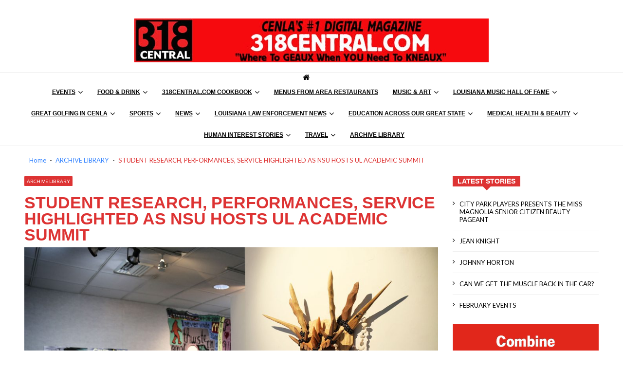

--- FILE ---
content_type: text/html; charset=UTF-8
request_url: https://www.318central.com/studentresearchperformancesservicehighlighted/
body_size: 48881
content:
<!doctype html>
<html lang="en" itemscope itemtype="http://schema.org/WebPage">
<head>
	<meta charset="UTF-8">
	<meta name="viewport" content="width=device-width, initial-scale=1">
	<link rel="profile" href="https://gmpg.org/xfn/11">

	<title>STUDENT RESEARCH, PERFORMANCES, SERVICE HIGHLIGHTED AS NSU HOSTS UL ACADEMIC SUMMIT &#8211; 318Central</title>
<meta name='robots' content='max-image-preview:large' />
	<style>img:is([sizes="auto" i], [sizes^="auto," i]) { contain-intrinsic-size: 3000px 1500px }</style>
	
<!-- Ads on this site are served by WP PRO Advertising System - All In One Ad Manager v5.3.2 - wordpress-advertising.tunasite.com -->
<!-- / WP PRO Advertising System - All In One Ad Manager. -->

<link rel='dns-prefetch' href='//www.googletagmanager.com' />
<link rel='dns-prefetch' href='//code.jquery.com' />
<link rel='dns-prefetch' href='//fonts.googleapis.com' />
<link rel="alternate" type="application/rss+xml" title="318Central &raquo; Feed" href="https://www.318central.com/feed/" />
<link rel="alternate" type="application/rss+xml" title="318Central &raquo; Comments Feed" href="https://www.318central.com/comments/feed/" />
		<!-- This site uses the Google Analytics by MonsterInsights plugin v9.11.1 - Using Analytics tracking - https://www.monsterinsights.com/ -->
							<script src="//www.googletagmanager.com/gtag/js?id=G-T4MQ1TVTL5"  data-cfasync="false" data-wpfc-render="false" type="text/javascript" async></script>
			<script data-cfasync="false" data-wpfc-render="false" type="text/javascript">
				var mi_version = '9.11.1';
				var mi_track_user = true;
				var mi_no_track_reason = '';
								var MonsterInsightsDefaultLocations = {"page_location":"https:\/\/www.318central.com\/studentresearchperformancesservicehighlighted\/"};
								if ( typeof MonsterInsightsPrivacyGuardFilter === 'function' ) {
					var MonsterInsightsLocations = (typeof MonsterInsightsExcludeQuery === 'object') ? MonsterInsightsPrivacyGuardFilter( MonsterInsightsExcludeQuery ) : MonsterInsightsPrivacyGuardFilter( MonsterInsightsDefaultLocations );
				} else {
					var MonsterInsightsLocations = (typeof MonsterInsightsExcludeQuery === 'object') ? MonsterInsightsExcludeQuery : MonsterInsightsDefaultLocations;
				}

								var disableStrs = [
										'ga-disable-G-T4MQ1TVTL5',
									];

				/* Function to detect opted out users */
				function __gtagTrackerIsOptedOut() {
					for (var index = 0; index < disableStrs.length; index++) {
						if (document.cookie.indexOf(disableStrs[index] + '=true') > -1) {
							return true;
						}
					}

					return false;
				}

				/* Disable tracking if the opt-out cookie exists. */
				if (__gtagTrackerIsOptedOut()) {
					for (var index = 0; index < disableStrs.length; index++) {
						window[disableStrs[index]] = true;
					}
				}

				/* Opt-out function */
				function __gtagTrackerOptout() {
					for (var index = 0; index < disableStrs.length; index++) {
						document.cookie = disableStrs[index] + '=true; expires=Thu, 31 Dec 2099 23:59:59 UTC; path=/';
						window[disableStrs[index]] = true;
					}
				}

				if ('undefined' === typeof gaOptout) {
					function gaOptout() {
						__gtagTrackerOptout();
					}
				}
								window.dataLayer = window.dataLayer || [];

				window.MonsterInsightsDualTracker = {
					helpers: {},
					trackers: {},
				};
				if (mi_track_user) {
					function __gtagDataLayer() {
						dataLayer.push(arguments);
					}

					function __gtagTracker(type, name, parameters) {
						if (!parameters) {
							parameters = {};
						}

						if (parameters.send_to) {
							__gtagDataLayer.apply(null, arguments);
							return;
						}

						if (type === 'event') {
														parameters.send_to = monsterinsights_frontend.v4_id;
							var hookName = name;
							if (typeof parameters['event_category'] !== 'undefined') {
								hookName = parameters['event_category'] + ':' + name;
							}

							if (typeof MonsterInsightsDualTracker.trackers[hookName] !== 'undefined') {
								MonsterInsightsDualTracker.trackers[hookName](parameters);
							} else {
								__gtagDataLayer('event', name, parameters);
							}
							
						} else {
							__gtagDataLayer.apply(null, arguments);
						}
					}

					__gtagTracker('js', new Date());
					__gtagTracker('set', {
						'developer_id.dZGIzZG': true,
											});
					if ( MonsterInsightsLocations.page_location ) {
						__gtagTracker('set', MonsterInsightsLocations);
					}
										__gtagTracker('config', 'G-T4MQ1TVTL5', {"forceSSL":"true","link_attribution":"true"} );
										window.gtag = __gtagTracker;										(function () {
						/* https://developers.google.com/analytics/devguides/collection/analyticsjs/ */
						/* ga and __gaTracker compatibility shim. */
						var noopfn = function () {
							return null;
						};
						var newtracker = function () {
							return new Tracker();
						};
						var Tracker = function () {
							return null;
						};
						var p = Tracker.prototype;
						p.get = noopfn;
						p.set = noopfn;
						p.send = function () {
							var args = Array.prototype.slice.call(arguments);
							args.unshift('send');
							__gaTracker.apply(null, args);
						};
						var __gaTracker = function () {
							var len = arguments.length;
							if (len === 0) {
								return;
							}
							var f = arguments[len - 1];
							if (typeof f !== 'object' || f === null || typeof f.hitCallback !== 'function') {
								if ('send' === arguments[0]) {
									var hitConverted, hitObject = false, action;
									if ('event' === arguments[1]) {
										if ('undefined' !== typeof arguments[3]) {
											hitObject = {
												'eventAction': arguments[3],
												'eventCategory': arguments[2],
												'eventLabel': arguments[4],
												'value': arguments[5] ? arguments[5] : 1,
											}
										}
									}
									if ('pageview' === arguments[1]) {
										if ('undefined' !== typeof arguments[2]) {
											hitObject = {
												'eventAction': 'page_view',
												'page_path': arguments[2],
											}
										}
									}
									if (typeof arguments[2] === 'object') {
										hitObject = arguments[2];
									}
									if (typeof arguments[5] === 'object') {
										Object.assign(hitObject, arguments[5]);
									}
									if ('undefined' !== typeof arguments[1].hitType) {
										hitObject = arguments[1];
										if ('pageview' === hitObject.hitType) {
											hitObject.eventAction = 'page_view';
										}
									}
									if (hitObject) {
										action = 'timing' === arguments[1].hitType ? 'timing_complete' : hitObject.eventAction;
										hitConverted = mapArgs(hitObject);
										__gtagTracker('event', action, hitConverted);
									}
								}
								return;
							}

							function mapArgs(args) {
								var arg, hit = {};
								var gaMap = {
									'eventCategory': 'event_category',
									'eventAction': 'event_action',
									'eventLabel': 'event_label',
									'eventValue': 'event_value',
									'nonInteraction': 'non_interaction',
									'timingCategory': 'event_category',
									'timingVar': 'name',
									'timingValue': 'value',
									'timingLabel': 'event_label',
									'page': 'page_path',
									'location': 'page_location',
									'title': 'page_title',
									'referrer' : 'page_referrer',
								};
								for (arg in args) {
																		if (!(!args.hasOwnProperty(arg) || !gaMap.hasOwnProperty(arg))) {
										hit[gaMap[arg]] = args[arg];
									} else {
										hit[arg] = args[arg];
									}
								}
								return hit;
							}

							try {
								f.hitCallback();
							} catch (ex) {
							}
						};
						__gaTracker.create = newtracker;
						__gaTracker.getByName = newtracker;
						__gaTracker.getAll = function () {
							return [];
						};
						__gaTracker.remove = noopfn;
						__gaTracker.loaded = true;
						window['__gaTracker'] = __gaTracker;
					})();
									} else {
										console.log("");
					(function () {
						function __gtagTracker() {
							return null;
						}

						window['__gtagTracker'] = __gtagTracker;
						window['gtag'] = __gtagTracker;
					})();
									}
			</script>
							<!-- / Google Analytics by MonsterInsights -->
		<script type="text/javascript">
/* <![CDATA[ */
window._wpemojiSettings = {"baseUrl":"https:\/\/s.w.org\/images\/core\/emoji\/16.0.1\/72x72\/","ext":".png","svgUrl":"https:\/\/s.w.org\/images\/core\/emoji\/16.0.1\/svg\/","svgExt":".svg","source":{"concatemoji":"https:\/\/www.318central.com\/wp-includes\/js\/wp-emoji-release.min.js?ver=5ab5347b1f9dc86e8ad562d426f38c3e"}};
/*! This file is auto-generated */
!function(s,n){var o,i,e;function c(e){try{var t={supportTests:e,timestamp:(new Date).valueOf()};sessionStorage.setItem(o,JSON.stringify(t))}catch(e){}}function p(e,t,n){e.clearRect(0,0,e.canvas.width,e.canvas.height),e.fillText(t,0,0);var t=new Uint32Array(e.getImageData(0,0,e.canvas.width,e.canvas.height).data),a=(e.clearRect(0,0,e.canvas.width,e.canvas.height),e.fillText(n,0,0),new Uint32Array(e.getImageData(0,0,e.canvas.width,e.canvas.height).data));return t.every(function(e,t){return e===a[t]})}function u(e,t){e.clearRect(0,0,e.canvas.width,e.canvas.height),e.fillText(t,0,0);for(var n=e.getImageData(16,16,1,1),a=0;a<n.data.length;a++)if(0!==n.data[a])return!1;return!0}function f(e,t,n,a){switch(t){case"flag":return n(e,"\ud83c\udff3\ufe0f\u200d\u26a7\ufe0f","\ud83c\udff3\ufe0f\u200b\u26a7\ufe0f")?!1:!n(e,"\ud83c\udde8\ud83c\uddf6","\ud83c\udde8\u200b\ud83c\uddf6")&&!n(e,"\ud83c\udff4\udb40\udc67\udb40\udc62\udb40\udc65\udb40\udc6e\udb40\udc67\udb40\udc7f","\ud83c\udff4\u200b\udb40\udc67\u200b\udb40\udc62\u200b\udb40\udc65\u200b\udb40\udc6e\u200b\udb40\udc67\u200b\udb40\udc7f");case"emoji":return!a(e,"\ud83e\udedf")}return!1}function g(e,t,n,a){var r="undefined"!=typeof WorkerGlobalScope&&self instanceof WorkerGlobalScope?new OffscreenCanvas(300,150):s.createElement("canvas"),o=r.getContext("2d",{willReadFrequently:!0}),i=(o.textBaseline="top",o.font="600 32px Arial",{});return e.forEach(function(e){i[e]=t(o,e,n,a)}),i}function t(e){var t=s.createElement("script");t.src=e,t.defer=!0,s.head.appendChild(t)}"undefined"!=typeof Promise&&(o="wpEmojiSettingsSupports",i=["flag","emoji"],n.supports={everything:!0,everythingExceptFlag:!0},e=new Promise(function(e){s.addEventListener("DOMContentLoaded",e,{once:!0})}),new Promise(function(t){var n=function(){try{var e=JSON.parse(sessionStorage.getItem(o));if("object"==typeof e&&"number"==typeof e.timestamp&&(new Date).valueOf()<e.timestamp+604800&&"object"==typeof e.supportTests)return e.supportTests}catch(e){}return null}();if(!n){if("undefined"!=typeof Worker&&"undefined"!=typeof OffscreenCanvas&&"undefined"!=typeof URL&&URL.createObjectURL&&"undefined"!=typeof Blob)try{var e="postMessage("+g.toString()+"("+[JSON.stringify(i),f.toString(),p.toString(),u.toString()].join(",")+"));",a=new Blob([e],{type:"text/javascript"}),r=new Worker(URL.createObjectURL(a),{name:"wpTestEmojiSupports"});return void(r.onmessage=function(e){c(n=e.data),r.terminate(),t(n)})}catch(e){}c(n=g(i,f,p,u))}t(n)}).then(function(e){for(var t in e)n.supports[t]=e[t],n.supports.everything=n.supports.everything&&n.supports[t],"flag"!==t&&(n.supports.everythingExceptFlag=n.supports.everythingExceptFlag&&n.supports[t]);n.supports.everythingExceptFlag=n.supports.everythingExceptFlag&&!n.supports.flag,n.DOMReady=!1,n.readyCallback=function(){n.DOMReady=!0}}).then(function(){return e}).then(function(){var e;n.supports.everything||(n.readyCallback(),(e=n.source||{}).concatemoji?t(e.concatemoji):e.wpemoji&&e.twemoji&&(t(e.twemoji),t(e.wpemoji)))}))}((window,document),window._wpemojiSettings);
/* ]]> */
</script>
<style id='wp-emoji-styles-inline-css' type='text/css'>

	img.wp-smiley, img.emoji {
		display: inline !important;
		border: none !important;
		box-shadow: none !important;
		height: 1em !important;
		width: 1em !important;
		margin: 0 0.07em !important;
		vertical-align: -0.1em !important;
		background: none !important;
		padding: 0 !important;
	}
</style>
<link rel='stylesheet' id='wp-block-library-css' href='https://www.318central.com/wp-includes/css/dist/block-library/style.min.css?ver=5ab5347b1f9dc86e8ad562d426f38c3e' type='text/css' media='all' />
<style id='classic-theme-styles-inline-css' type='text/css'>
/*! This file is auto-generated */
.wp-block-button__link{color:#fff;background-color:#32373c;border-radius:9999px;box-shadow:none;text-decoration:none;padding:calc(.667em + 2px) calc(1.333em + 2px);font-size:1.125em}.wp-block-file__button{background:#32373c;color:#fff;text-decoration:none}
</style>
<style id='global-styles-inline-css' type='text/css'>
:root{--wp--preset--aspect-ratio--square: 1;--wp--preset--aspect-ratio--4-3: 4/3;--wp--preset--aspect-ratio--3-4: 3/4;--wp--preset--aspect-ratio--3-2: 3/2;--wp--preset--aspect-ratio--2-3: 2/3;--wp--preset--aspect-ratio--16-9: 16/9;--wp--preset--aspect-ratio--9-16: 9/16;--wp--preset--color--black: #000000;--wp--preset--color--cyan-bluish-gray: #abb8c3;--wp--preset--color--white: #ffffff;--wp--preset--color--pale-pink: #f78da7;--wp--preset--color--vivid-red: #cf2e2e;--wp--preset--color--luminous-vivid-orange: #ff6900;--wp--preset--color--luminous-vivid-amber: #fcb900;--wp--preset--color--light-green-cyan: #7bdcb5;--wp--preset--color--vivid-green-cyan: #00d084;--wp--preset--color--pale-cyan-blue: #8ed1fc;--wp--preset--color--vivid-cyan-blue: #0693e3;--wp--preset--color--vivid-purple: #9b51e0;--wp--preset--gradient--vivid-cyan-blue-to-vivid-purple: linear-gradient(135deg,rgba(6,147,227,1) 0%,rgb(155,81,224) 100%);--wp--preset--gradient--light-green-cyan-to-vivid-green-cyan: linear-gradient(135deg,rgb(122,220,180) 0%,rgb(0,208,130) 100%);--wp--preset--gradient--luminous-vivid-amber-to-luminous-vivid-orange: linear-gradient(135deg,rgba(252,185,0,1) 0%,rgba(255,105,0,1) 100%);--wp--preset--gradient--luminous-vivid-orange-to-vivid-red: linear-gradient(135deg,rgba(255,105,0,1) 0%,rgb(207,46,46) 100%);--wp--preset--gradient--very-light-gray-to-cyan-bluish-gray: linear-gradient(135deg,rgb(238,238,238) 0%,rgb(169,184,195) 100%);--wp--preset--gradient--cool-to-warm-spectrum: linear-gradient(135deg,rgb(74,234,220) 0%,rgb(151,120,209) 20%,rgb(207,42,186) 40%,rgb(238,44,130) 60%,rgb(251,105,98) 80%,rgb(254,248,76) 100%);--wp--preset--gradient--blush-light-purple: linear-gradient(135deg,rgb(255,206,236) 0%,rgb(152,150,240) 100%);--wp--preset--gradient--blush-bordeaux: linear-gradient(135deg,rgb(254,205,165) 0%,rgb(254,45,45) 50%,rgb(107,0,62) 100%);--wp--preset--gradient--luminous-dusk: linear-gradient(135deg,rgb(255,203,112) 0%,rgb(199,81,192) 50%,rgb(65,88,208) 100%);--wp--preset--gradient--pale-ocean: linear-gradient(135deg,rgb(255,245,203) 0%,rgb(182,227,212) 50%,rgb(51,167,181) 100%);--wp--preset--gradient--electric-grass: linear-gradient(135deg,rgb(202,248,128) 0%,rgb(113,206,126) 100%);--wp--preset--gradient--midnight: linear-gradient(135deg,rgb(2,3,129) 0%,rgb(40,116,252) 100%);--wp--preset--font-size--small: 13px;--wp--preset--font-size--medium: 20px;--wp--preset--font-size--large: 36px;--wp--preset--font-size--x-large: 42px;--wp--preset--spacing--20: 0.44rem;--wp--preset--spacing--30: 0.67rem;--wp--preset--spacing--40: 1rem;--wp--preset--spacing--50: 1.5rem;--wp--preset--spacing--60: 2.25rem;--wp--preset--spacing--70: 3.38rem;--wp--preset--spacing--80: 5.06rem;--wp--preset--shadow--natural: 6px 6px 9px rgba(0, 0, 0, 0.2);--wp--preset--shadow--deep: 12px 12px 50px rgba(0, 0, 0, 0.4);--wp--preset--shadow--sharp: 6px 6px 0px rgba(0, 0, 0, 0.2);--wp--preset--shadow--outlined: 6px 6px 0px -3px rgba(255, 255, 255, 1), 6px 6px rgba(0, 0, 0, 1);--wp--preset--shadow--crisp: 6px 6px 0px rgba(0, 0, 0, 1);}:where(.is-layout-flex){gap: 0.5em;}:where(.is-layout-grid){gap: 0.5em;}body .is-layout-flex{display: flex;}.is-layout-flex{flex-wrap: wrap;align-items: center;}.is-layout-flex > :is(*, div){margin: 0;}body .is-layout-grid{display: grid;}.is-layout-grid > :is(*, div){margin: 0;}:where(.wp-block-columns.is-layout-flex){gap: 2em;}:where(.wp-block-columns.is-layout-grid){gap: 2em;}:where(.wp-block-post-template.is-layout-flex){gap: 1.25em;}:where(.wp-block-post-template.is-layout-grid){gap: 1.25em;}.has-black-color{color: var(--wp--preset--color--black) !important;}.has-cyan-bluish-gray-color{color: var(--wp--preset--color--cyan-bluish-gray) !important;}.has-white-color{color: var(--wp--preset--color--white) !important;}.has-pale-pink-color{color: var(--wp--preset--color--pale-pink) !important;}.has-vivid-red-color{color: var(--wp--preset--color--vivid-red) !important;}.has-luminous-vivid-orange-color{color: var(--wp--preset--color--luminous-vivid-orange) !important;}.has-luminous-vivid-amber-color{color: var(--wp--preset--color--luminous-vivid-amber) !important;}.has-light-green-cyan-color{color: var(--wp--preset--color--light-green-cyan) !important;}.has-vivid-green-cyan-color{color: var(--wp--preset--color--vivid-green-cyan) !important;}.has-pale-cyan-blue-color{color: var(--wp--preset--color--pale-cyan-blue) !important;}.has-vivid-cyan-blue-color{color: var(--wp--preset--color--vivid-cyan-blue) !important;}.has-vivid-purple-color{color: var(--wp--preset--color--vivid-purple) !important;}.has-black-background-color{background-color: var(--wp--preset--color--black) !important;}.has-cyan-bluish-gray-background-color{background-color: var(--wp--preset--color--cyan-bluish-gray) !important;}.has-white-background-color{background-color: var(--wp--preset--color--white) !important;}.has-pale-pink-background-color{background-color: var(--wp--preset--color--pale-pink) !important;}.has-vivid-red-background-color{background-color: var(--wp--preset--color--vivid-red) !important;}.has-luminous-vivid-orange-background-color{background-color: var(--wp--preset--color--luminous-vivid-orange) !important;}.has-luminous-vivid-amber-background-color{background-color: var(--wp--preset--color--luminous-vivid-amber) !important;}.has-light-green-cyan-background-color{background-color: var(--wp--preset--color--light-green-cyan) !important;}.has-vivid-green-cyan-background-color{background-color: var(--wp--preset--color--vivid-green-cyan) !important;}.has-pale-cyan-blue-background-color{background-color: var(--wp--preset--color--pale-cyan-blue) !important;}.has-vivid-cyan-blue-background-color{background-color: var(--wp--preset--color--vivid-cyan-blue) !important;}.has-vivid-purple-background-color{background-color: var(--wp--preset--color--vivid-purple) !important;}.has-black-border-color{border-color: var(--wp--preset--color--black) !important;}.has-cyan-bluish-gray-border-color{border-color: var(--wp--preset--color--cyan-bluish-gray) !important;}.has-white-border-color{border-color: var(--wp--preset--color--white) !important;}.has-pale-pink-border-color{border-color: var(--wp--preset--color--pale-pink) !important;}.has-vivid-red-border-color{border-color: var(--wp--preset--color--vivid-red) !important;}.has-luminous-vivid-orange-border-color{border-color: var(--wp--preset--color--luminous-vivid-orange) !important;}.has-luminous-vivid-amber-border-color{border-color: var(--wp--preset--color--luminous-vivid-amber) !important;}.has-light-green-cyan-border-color{border-color: var(--wp--preset--color--light-green-cyan) !important;}.has-vivid-green-cyan-border-color{border-color: var(--wp--preset--color--vivid-green-cyan) !important;}.has-pale-cyan-blue-border-color{border-color: var(--wp--preset--color--pale-cyan-blue) !important;}.has-vivid-cyan-blue-border-color{border-color: var(--wp--preset--color--vivid-cyan-blue) !important;}.has-vivid-purple-border-color{border-color: var(--wp--preset--color--vivid-purple) !important;}.has-vivid-cyan-blue-to-vivid-purple-gradient-background{background: var(--wp--preset--gradient--vivid-cyan-blue-to-vivid-purple) !important;}.has-light-green-cyan-to-vivid-green-cyan-gradient-background{background: var(--wp--preset--gradient--light-green-cyan-to-vivid-green-cyan) !important;}.has-luminous-vivid-amber-to-luminous-vivid-orange-gradient-background{background: var(--wp--preset--gradient--luminous-vivid-amber-to-luminous-vivid-orange) !important;}.has-luminous-vivid-orange-to-vivid-red-gradient-background{background: var(--wp--preset--gradient--luminous-vivid-orange-to-vivid-red) !important;}.has-very-light-gray-to-cyan-bluish-gray-gradient-background{background: var(--wp--preset--gradient--very-light-gray-to-cyan-bluish-gray) !important;}.has-cool-to-warm-spectrum-gradient-background{background: var(--wp--preset--gradient--cool-to-warm-spectrum) !important;}.has-blush-light-purple-gradient-background{background: var(--wp--preset--gradient--blush-light-purple) !important;}.has-blush-bordeaux-gradient-background{background: var(--wp--preset--gradient--blush-bordeaux) !important;}.has-luminous-dusk-gradient-background{background: var(--wp--preset--gradient--luminous-dusk) !important;}.has-pale-ocean-gradient-background{background: var(--wp--preset--gradient--pale-ocean) !important;}.has-electric-grass-gradient-background{background: var(--wp--preset--gradient--electric-grass) !important;}.has-midnight-gradient-background{background: var(--wp--preset--gradient--midnight) !important;}.has-small-font-size{font-size: var(--wp--preset--font-size--small) !important;}.has-medium-font-size{font-size: var(--wp--preset--font-size--medium) !important;}.has-large-font-size{font-size: var(--wp--preset--font-size--large) !important;}.has-x-large-font-size{font-size: var(--wp--preset--font-size--x-large) !important;}
:where(.wp-block-post-template.is-layout-flex){gap: 1.25em;}:where(.wp-block-post-template.is-layout-grid){gap: 1.25em;}
:where(.wp-block-columns.is-layout-flex){gap: 2em;}:where(.wp-block-columns.is-layout-grid){gap: 2em;}
:root :where(.wp-block-pullquote){font-size: 1.5em;line-height: 1.6;}
</style>
<link rel='stylesheet' id='wpd-sub-title-public-style-css' href='https://www.318central.com/wp-content/plugins/add-subtitle/includes/css/wpd-sub-title-public.css?ver=5ab5347b1f9dc86e8ad562d426f38c3e' type='text/css' media='all' />
<link rel='stylesheet' id='dashicons-css' href='https://www.318central.com/wp-includes/css/dashicons.min.css?ver=5ab5347b1f9dc86e8ad562d426f38c3e' type='text/css' media='all' />
<link rel='stylesheet' id='everest-forms-general-css' href='https://www.318central.com/wp-content/plugins/everest-forms/assets/css/everest-forms.css?ver=3.4.2.1' type='text/css' media='all' />
<link rel='stylesheet' id='jquery-intl-tel-input-css' href='https://www.318central.com/wp-content/plugins/everest-forms/assets/css/intlTelInput.css?ver=3.4.2.1' type='text/css' media='all' />
<link rel='stylesheet' id='ufb-custom-select-css-css' href='https://www.318central.com/wp-content/plugins/ultimate-form-builder/css/jquery.selectbox.css?ver=1.1.9' type='text/css' media='all' />
<link rel='stylesheet' id='ufb-font-css-css' href='https://www.318central.com/wp-content/plugins/ultimate-form-builder/css/font-awesome.min.css?ver=1.1.9' type='text/css' media='all' />
<link rel='stylesheet' id='ufb-jquery-ui-css' href='//code.jquery.com/ui/1.11.4/themes/smoothness/jquery-ui.css?ver=1.1.9' type='text/css' media='all' />
<link rel='stylesheet' id='ufb-front-css-css' href='https://www.318central.com/wp-content/plugins/ultimate-form-builder/css/frontend.css?ver=1.1.9' type='text/css' media='all' />
<link rel='stylesheet' id='ufb-fileuploader-animation-css' href='https://www.318central.com/wp-content/plugins/ultimate-form-builder/css/loading-animation.css?ver=5ab5347b1f9dc86e8ad562d426f38c3e' type='text/css' media='all' />
<link rel='stylesheet' id='ufb-fileuploader-css' href='https://www.318central.com/wp-content/plugins/ultimate-form-builder/css/fileuploader.css?ver=5ab5347b1f9dc86e8ad562d426f38c3e' type='text/css' media='all' />
<link rel='stylesheet' id='vmagazine-shortcodes-front-css' href='https://www.318central.com/wp-content/plugins/vmagazine-companion/assets/css/shortcodes.css?ver=5ab5347b1f9dc86e8ad562d426f38c3e' type='text/css' media='all' />
<link rel='stylesheet' id='jquery-slickslider-css' href='https://www.318central.com/wp-content/plugins/vmagazine-elementor-addons/assets/lib/slick/slick.css?ver=1.0.2' type='text/css' media='1' />
<link rel='stylesheet' id='jquery-lightslider-css' href='https://www.318central.com/wp-content/plugins/vmagazine-elementor-addons/assets/lib/lightslider/lightslider.css?ver=1.0.2' type='text/css' media='1' />
<link rel='stylesheet' id='WPPAS_VBC_BNR_STYLE-css' href='https://www.318central.com/wp-content/plugins/wppas/public/assets/css/vbc/wppas_vbc_bnr.css?ver=5.3.2' type='text/css' media='all' />
<link rel='stylesheet' id='vmagazine-google-fonts-css' href='//fonts.googleapis.com/css?family=Open+Sans%3A400%2C600%2C700%2C400italic%2C300%7CPoppins%3A300%2C400%2C500%2C600%2C700%7CMontserrat%3A300%2C300i%2C400%2C800%2C800i%7CLato%3A300%2C400%2C700%2C900&#038;ver=6.8.3' type='text/css' media='all' />
<link rel='stylesheet' id='scrollbar-style-css' href='https://www.318central.com/wp-content/themes/vmagazine/assets/library/mCustomScrollbar/jquery.mCustomScrollbar.min.css?ver=1.0.2' type='text/css' media='all' />
<link rel='stylesheet' id='elegant-fonts-css' href='https://www.318central.com/wp-content/themes/vmagazine/assets/library/elegant_font/HTML-CSS/style.css?ver=1.0.2' type='text/css' media='all' />
<link rel='stylesheet' id='lightslider-style-css' href='https://www.318central.com/wp-content/themes/vmagazine/assets/library/lightslider/lightslider.css?ver=1.0.2' type='text/css' media='all' />
<link rel='stylesheet' id='font-awesome-style-css' href='https://www.318central.com/wp-content/themes/vmagazine/assets/library/font-awesome/css/font-awesome.min.css?ver=1.0.2' type='text/css' media='all' />
<link rel='stylesheet' id='animate-css-css' href='https://www.318central.com/wp-content/themes/vmagazine/assets/css/animate.css?ver=1.0.2' type='text/css' media='all' />
<link rel='stylesheet' id='prettyPhoto-style-css' href='https://www.318central.com/wp-content/themes/vmagazine/assets/library/prettyPhoto/css/prettyPhoto.css?ver=1.0.2' type='text/css' media='all' />
<link rel='stylesheet' id='slick-style-css' href='https://www.318central.com/wp-content/themes/vmagazine/assets/library/slick/slick.css?ver=1.0.2' type='text/css' media='all' />
<link rel='stylesheet' id='slick-style1-css' href='https://www.318central.com/wp-content/themes/vmagazine/assets/library/slick/slick-theme.css?ver=1.0.2' type='text/css' media='all' />
<link rel='stylesheet' id='vmagazine-style-css' href='https://www.318central.com/wp-content/themes/vmagazine/style.css?ver=1.0.2' type='text/css' media='all' />
<style id='vmagazine-style-inline-css' type='text/css'>
 .entry-content p,p{
            font-family : Arial;
            font-weight : 400;
            text-decoration : none;
            text-transform : none;
            font-size : 17px;
            line-height : 1.5;
            color : #000000;
        } .entry-content h1,h1{
            font-family : Arial;
            font-weight : 700;
            text-decoration : none;
            text-transform : uppercase;
            font-size : 30px;
            line-height : 1.1;
            color : #252525;
        } .entry-content h2,h2{
            font-family : Arial;
            font-weight : 700;
            text-decoration : none;
            text-transform : none;
            font-size : 26px;
            line-height : 1.1;
            color : #252525;
        } .entry-content h3,h3{
            font-family : Arial;
            font-weight : 700;
            text-decoration : none;
            text-transform : none;
            font-size : 22px;
            line-height : 1.1;
            color : #252525;
        } .entry-content h4,.widget-title,h4{
            font-family : Arial;
            font-weight : 700;
            text-decoration : none;
            text-transform : none;
            font-size : 20px;
            line-height : 1.1;
            color : #252525;
        } .entry-content h5,h5{
            font-family : Arial;
            font-weight : 700;
            text-decoration : none;
            text-transform : none;
            font-size : 19px;
            line-height : 1.1;
            color : #252525;
        } .entry-content h6,h6{
            font-family : Arial;
            font-weight : 700;
            text-decoration : none;
            text-transform : none;
            font-size : 16px;
            line-height : 1.1;
            color : #252525;
        }header.header-layout2 nav.main-navigation .nav-wrapper .menu-mmnu-container ul li.menu-item a,
    header.header-layout1 nav.main-navigation .nav-wrapper .menu-mmnu-container ul li.menu-item a, header.header-layout3 nav.main-navigation .nav-wrapper .menu-mmnu-container ul li.menu-item a,
    header.header-layout4 nav.main-navigation .nav-wrapper .menu-mmnu-container ul li.menu-item a{
        font-family : Arial;
        font-style : normal;
        font-weight : 600;
        text-decoration : underline;
        text-transform : uppercase;
        font-size : 12px;
        color : #000;
    }

        .vmagazine-loader{
            background-color: #fff;
        }
        #loading1 #object,
        #loading2 .object,
        #loading5 .object,
        #loading6 .object,
        #loading7 .object,
        #loading8 .object,
        #loading9 .object,
        #loading10 .object,
        #loading11 .object,
        #loading12 .object-one,
        #loading12 .object-two,
        #loading13 .object,
        #loading14 .object,
        #loading15 .object,
        #loading16 .object,
        #loading17 .object,
        #loading18 .object{
            background-color: #dd3333;
        }
             #loading3 .object,
            #loading4 .object{
            border-color: #dd3333 !important;
        }
            span.cat-links .cat-114{
                    background: #e52d6d;
            }
            span.cat-links .cat-110{
                    background: #dd3333;
            }
            span.cat-links .cat-126{
                    background: #e52d6d;
            }
            span.cat-links .cat-75{
                    background: #dd3333;
            }
            span.cat-links .cat-104{
                    background: #dd3333;
            }
            span.cat-links .cat-73{
                    background: #dd3333;
            }
            span.cat-links .cat-119{
                    background: #e52d6d;
            }
            span.cat-links .cat-125{
                    background: #e52d6d;
            }
            span.cat-links .cat-127{
                    background: #e52d6d;
            }
            span.cat-links .cat-123{
                    background: #e52d6d;
            }
            span.cat-links .cat-105{
                    background: #dd3333;
            }
            span.cat-links .cat-76{
                    background: #dd3333;
            }
            span.cat-links .cat-118{
                    background: #e52d6d;
            }
            span.cat-links .cat-78{
                    background: #dd3333;
            }
            span.cat-links .cat-107{
                    background: #dd3333;
            }
            span.cat-links .cat-81{
                    background: #dd3333;
            }
            span.cat-links .cat-131{
                    background: #e52d6d;
            }
            span.cat-links .cat-1{
                    background: #dd3333;
            }
        .mob-search-form,.mobile-navigation{
            background-image: url(https://www.318central.com/wp-content/uploads/2018/08/logo-banner-01.png);
            background-position-y: center;
            background-position-x: center;
            background-attachment: scroll;
            background-repeat: no-repeat;
        }
        .vmagazine-mobile-search-wrapper .mob-search-form .img-overlay,.vmagazine-mobile-navigation-wrapper .mobile-navigation .img-overlay{
            background-color: rgba(35, 40, 44, 0.74);
        }
            .site-footer .img-overlay{
                background-color: rgb(0, 0, 0);
            }
            .site-footer,footer .buttom-footer.footer_one .footer-btm-wrap{
                background-color: rgb(0, 0, 0);
            }
        .vmagazine-home-wrapp,.vmagazine-container,
        .boxed-width .vmagazine-main-wrapper,
        .boxed-width header.header-layout3 .site-main-nav-wrapper.menu-fixed-triggered, .boxed-width header .vmagazine-nav-wrapper.menu-fixed-triggered,
        .boxed-width .vmagazine-container{
                max-width: 1200px;
        }
        .template-two .widget-title span, .template-two .block-title span,
        .template-two .block-header .child-cat-tabs,
        .template-two .vmagazine-mul-cat-tabbed .block-header .multiple-child-cat-tabs,
        .template-two .vmagazine-block-post-slider .block-header .multiple-child-cat-tabs-post-slider
        {
            background: #ffffff;
        }
.elements-paddings-hidden.template-two .widget-title span, .elements-paddings-hidden.template-two .block-title span, .elements-paddings-hidden.template-two .block-header .child-cat-tabs, .elements-paddings-hidden.template-two .vmagazine-mul-cat-tabbed .block-header .multiple-child-cat-tabs, .elements-paddings-hidden.template-two .vmagazine-block-post-slider .block-header .multiple-child-cat-tabs-post-slider
{
    background: #fff; 
}
    .vmagazine-ticker-wrapper .default-layout .vmagazine-ticker-caption span, 
    .vmagazine-ticker-wrapper .layout-two .vmagazine-ticker-caption span,
    header.header-layout4 nav.main-navigation .nav-wrapper .menu-mmnu-container ul li.menu-item a:hover,
    a.scrollup,a.scrollup:hover,.widget .tagcloud a:hover,span.cat-links a,.entry-footer .edit-link a.post-edit-link,
    .template-three .widget-title:before, .template-three .block-title:before,.template-three .widget-title span, .template-three .block-title span,.widget-title:after, .block-title:after,
    .template-four .widget-title span, .template-four .block-title span, .template-four .vmagazine-container #primary.vmagazine-content .vmagazine-related-wrapper h4.related-title span.title-bg, .template-four .comment-respond h4.comment-reply-title span, .template-four .vmagazine-container #primary.vmagazine-content .post-review-wrapper h4.section-title span,.template-five .widget-title:before, .template-five .block-title:before,
    .template-five .widget-title span, .template-five .block-title span,.vmagazine-archive-layout2 .vmagazine-container main.site-main article .archive-post .entry-content a.vmagazine-archive-more, .vmagazine-archive-layout2 .vmagazine-container main.site-main article .archive-post .entry-content a.vmagazine-archive-more, .vmagazine-archive-layout2 .vmagazine-container main.site-main article .archive-post .entry-content a.vmagazine-archive-more,.vmagazine-container #primary.vmagazine-content .vmagazine-related-wrapper h4.related-title:after, .vmagazine-container #primary.vmagazine-content .post-review-wrapper .section-title:after, .vmagazine-container #primary.vmagazine-content .comment-respond .comment-reply-title:after,
    .vmagazine-container #primary.vmagazine-content .comment-respond .comment-form .form-submit input.submit,.widget .custom-html-widget .tnp-field-button input.tnp-button,.woocommerce-page .vmagazine-container.sidebar-shop .widget_price_filter .ui-slider .ui-slider-range,.woocommerce-page .vmagazine-container.sidebar-shop ul.products li.product .product-img-wrap a.button,.woocommerce-page .vmagazine-container.sidebar-shop ul.products li.product .onsale, .sidebar-shop .sale span.onsale,.woocommerce #respond input#submit.alt, .woocommerce a.button.alt, .woocommerce button.button.alt, .woocommerce input.button.alt,.woocommerce #respond input#submit.alt:hover, .woocommerce a.button.alt:hover, .woocommerce button.button.alt:hover, .woocommerce input.button.alt:hover,.woocommerce #respond input#submit, .woocommerce a.button, .woocommerce button.button, .woocommerce input.button,.woocommerce #respond input#submit:hover, .woocommerce a.button:hover, .woocommerce button.button:hover, .woocommerce input.button:hover,header ul.site-header-cart li span.count,
    header ul.site-header-cart li.cart-items .widget_shopping_cart p.woocommerce-mini-cart__buttons a.button:hover,
    .widget .tagcloud a:hover, .top-footer-wrap .vmagazine-container .widget.widget_tag_cloud .tagcloud a:hover,
    header.header-layout3 .site-main-nav-wrapper .top-right .vmagazine-search-form-primary form.search-form label:before,
    .vmagazine-archive-layout1 .vmagazine-container #primary article .archive-wrapper .entry-content a.vmagazine-archive-more,
    .vmagazine-container #primary.vmagazine-content .entry-content nav.post-navigation .nav-links a:hover:before,
    .vmagazine-archive-layout4 .vmagazine-container #primary article .entry-content a.vmagazine-archive-more,
    header.header-layout2 .logo-ad-wrapper .middle-search form.search-form:after,
    .ap_toggle .ap_toggle_title,.ap_tagline_box.ap-bg-box,.ap-team .member-social-group a, .horizontal .ap_tab_group .tab-title.active, .horizontal .ap_tab_group .tab-title.hover, .vertical .ap_tab_group .tab-title.active, .vertical .ap_tab_group .tab-title.hover,
    .template-three .vmagazine-container #primary.vmagazine-content .post-review-wrapper h4.section-title span, .template-three .vmagazine-container #primary.vmagazine-content .vmagazine-related-wrapper h4.related-title span, .template-three .vmagazine-container #primary.vmagazine-content .comment-respond h4.comment-reply-title span, .template-three .vmagazine-container #primary.vmagazine-content .post-review-wrapper h4.section-title span.title-bg,
    .template-three .vmagazine-container #primary.vmagazine-content .post-review-wrapper h4.section-title:before, .template-three .vmagazine-container #primary.vmagazine-content .vmagazine-related-wrapper h4.related-title:before, .template-three .vmagazine-container #primary.vmagazine-content .comment-respond h4.comment-reply-title:before, .template-three .vmagazine-container #primary.vmagazine-content .post-review-wrapper h4.section-title:before,
    .vmagazine-container #primary.vmagazine-content .post-password-form input[type='submit'],
    .woocommerce .cart .button, .woocommerce .cart input.button,
    .dot_1,.vmagazine-grid-list.list #loading-grid .dot_1,
    span.view-all a:hover,.block-post-wrapper.block_layout_3 .view-all a:hover,
    .vmagazine-post-col.block_layout_1 span.view-all a:hover,
    .vmagazine-mul-cat.block-post-wrapper.layout-two .block-content-wrapper .right-posts-wrapper .view-all a:hover,
    .block-post-wrapper.list .gl-posts a.vm-ajax-load-more:hover, .block-post-wrapper.grid-two .gl-posts a.vm-ajax-load-more:hover,
    .vmagazine-cat-slider.block-post-wrapper.block_layout_1 .content-wrapper-featured-slider .lSSlideWrapper li.single-post .post-caption p span.read-more a,.template-five .vmagazine-container #primary.vmagazine-content .comment-respond .comment-reply-title span.title-bg,
    .template-three .vmagazine-container #primary.vmagazine-content .vmagazine-author-metabox h4.box-title span.title-bg,
    .template-three .vmagazine-container #primary.vmagazine-content .vmagazine-author-metabox h4.box-title:before,
    .vmagazine-container #primary.vmagazine-content .vmagazine-author-metabox .box-title:after,
    .template-five .vmagazine-container #primary.vmagazine-content .vmagazine-related-wrapper h4.related-title span.title-bg,
    .template-five .vmagazine-container #primary.vmagazine-content .vmagazine-author-metabox .box-title span.title-bg,
    .middle-search .block-loader .dot_1,.no-results.not-found form.search-form input.search-submit,
    .widget_vmagazine_categories_tabbed .vmagazine-tabbed-wrapper ul#vmagazine-widget-tabbed li.active a, .widget_vmagazine_categories_tabbed .vmagazine-tabbed-wrapper ul#vmagazine-widget-tabbed li a:hover,
    .vmagazine-container #primary .entry-content .post-tag .tags-links a,
    .vmagazine-cat-slider.block-post-wrapper.block_layout_1 .lSSlideWrapper .lSAction > a:hover,
    .related-content-wrapper a.vmagazine-related-more,
    .vmagazine-container #primary .post-review-wrapper .review-inner-wrap .percent-review-wrapper .percent-rating-bar-wrap div, .vmagazine-container #primary .post-review-wrapper .review-inner-wrap .points-review-wrapper .percent-rating-bar-wrap div,
    .vmagazine-fullwid-slider.block_layout_1 .slick-slider .post-content-wrapper h3.extra-large-font a:hover,
    .vmagazine-post-carousel.block_layout_2 .block-carousel .single-post:hover .post-caption h3.large-font a,
    .vmagazine-container #primary .comment-respond .comment-reply-title:after,
    .template-five .vmagazine-container #primary .vmagazine-author-metabox .box-title span.title-bg, .template-five .vmagazine-container #primary .vmagazine-related-wrapper h4.related-title span.title-bg, .template-five .vmagazine-container #primary .post-review-wrapper .section-title span.title-bg, .template-five .vmagazine-container #primary .comment-respond .comment-reply-title span.title-bg,.vmagazine-post-carousel .block-carousel button.slick-arrow:hover,.vmagazine-block-post-slider .block-content-wrapper .block-post-slider-wrapper button.slick-arrow:hover,.vmagazine-timeline-post .timeline-post-wrapper .single-post .post-date .blog-date-inner span.posted-day,
    .vmagazine-slider-tab-carousel .block-content-wrapper-carousel button.slick-arrow:hover,.slider-tab-wrapper .block-post-wrapper.block_layout_1 .block-content-wrapper .tab-cat-slider.slick-slider .slick-dots li button:before,.widget.widget_vmagazine_video_player .vmagazine-yt-player .vmagazine-video-holder .video-thumbs .video-controls,
    .vmagazine-mul-cat-tabbed .block-header .multiple-child-cat-tabs .vmagazine-tabbed-links li.active a, .vmagazine-mul-cat-tabbed .block-header .multiple-child-cat-tabs .vmagazine-tabbed-links li a:hover,
    .vmagazine-mul-cat.block-post-wrapper.layout-two .block-header .child-cat-tabs .vmagazine-tab-links li.active a, .vmagazine-mul-cat.block-post-wrapper.layout-two .block-header .child-cat-tabs .vmagazine-tab-links li a:hover,
    .vmagazine-block-post-slider .block-header .multiple-child-cat-tabs-post-slider .vmagazine-tabbed-post-slider li.active a, .vmagazine-block-post-slider .block-header .multiple-child-cat-tabs-post-slider .vmagazine-tabbed-post-slider li a:hover,
    .vmagazine-slider-tab-carousel .slider-cat-tabs-carousel .slider-tab-links-carousel li.active a, .vmagazine-slider-tab-carousel .slider-cat-tabs-carousel .slider-tab-links-carousel li a:hover,
    .vmagazine-mul-cat.layout-one .block-header .child-cat-tabs .vmagazine-tab-links li.active a, .vmagazine-mul-cat.layout-one .block-header .child-cat-tabs .vmagazine-tab-links li a:hover
    {
        background: #dd3333;
    }
    a:hover,.vmagazine-ticker-wrapper .layout-two .ticker-tags ul li a:hover,
    header.header-layout2 nav.main-navigation .nav-wrapper .index-icon a:hover, header.header-layout1 nav.main-navigation .nav-wrapper .index-icon a:hover, header.header-layout3 nav.main-navigation .nav-wrapper .index-icon a:hover, header.header-layout4 nav.main-navigation .nav-wrapper .index-icon a:hover,
    .widget.widget_categories ul li,.widget.widget_categories ul li a:hover,footer .buttom-footer.footer_one .footer-credit .footer-social ul.social li a:hover,header.header-layout4 .logo-wrapper-section .vmagazine-container .social-icons ul.social li a:hover,header.header-layout2 nav.main-navigation .nav-wrapper .menu-mmnu-container ul li.menu-item .sub-menu li a:hover, header.header-layout1 nav.main-navigation .nav-wrapper .menu-mmnu-container ul li.menu-item .sub-menu li a:hover, header.header-layout3 nav.main-navigation .nav-wrapper .menu-mmnu-container ul li.menu-item .sub-menu li a:hover, header.header-layout4 nav.main-navigation .nav-wrapper .menu-mmnu-container ul li.menu-item .sub-menu li a:hover,header.header-layout2 nav.main-navigation .nav-wrapper .menu-mmnu-container ul li.menu-item .sub-menu.mega-sub-menu .ap-mega-menu-con-wrap .cat-con-section .menu-post-block h3 a:hover, header.header-layout1 nav.main-navigation .nav-wrapper .menu-mmnu-container ul li.menu-item .sub-menu.mega-sub-menu .ap-mega-menu-con-wrap .cat-con-section .menu-post-block h3 a:hover, header.header-layout3 nav.main-navigation .nav-wrapper .menu-mmnu-container ul li.menu-item .sub-menu.mega-sub-menu .ap-mega-menu-con-wrap .cat-con-section .menu-post-block h3 a:hover, header.header-layout4 nav.main-navigation .nav-wrapper .menu-mmnu-container ul li.menu-item .sub-menu.mega-sub-menu .ap-mega-menu-con-wrap .cat-con-section .menu-post-block h3 a:hover,.vmagazine-breadcrumb-wrapper .vmagazine-bread-home span.current,.vmagazine-container .vmagazine-sidebar .widget.widget_archive ul li,.vmagazine-container .vmagazine-sidebar .widget.widget_archive ul li a:hover,
    .vmagazine-container .vmagazine-sidebar .widget.widget_nav_menu .menu-main-menu-container ul li a:hover, .vmagazine-container .vmagazine-sidebar .widget.widget_rss ul li a:hover, .vmagazine-container .vmagazine-sidebar .widget.widget_recent_entries ul li a:hover, .vmagazine-container .vmagazine-sidebar .widget.widget_meta ul li a:hover, .vmagazine-container .vmagazine-sidebar .widget.widget_pages ul li a:hover,.site-footer .footer-widgets .widget_vmagazine_info .footer_info_wrap .info_wrap div span:first-of-type,
    .vmagazine-container #primary.vmagazine-content .entry-content nav.post-navigation .nav-links a:hover p,
    .vmagazine-container #primary.vmagazine-content .post-review-wrapper .review-inner-wrap .summary-wrapper .total-reivew-wrapper span.stars-count,.vmagazine-container #primary.vmagazine-content .post-review-wrapper .review-inner-wrap .stars-review-wrapper .review-featured-wrap span.stars-count span.star-value,header.header-layout1 .vmagazine-top-header .top-menu ul li a:hover, header.header-layout3 .vmagazine-top-header .top-menu ul li a:hover,header.header-layout1 .vmagazine-top-header .top-left ul.social li a:hover, header.header-layout3 .vmagazine-top-header .top-right ul.social li a:hover,header.header-layout1 nav.main-navigation .nav-wrapper .menu-mmnu-container ul li.menu-item a:hover, header.header-layout3 nav.main-navigation .nav-wrapper .menu-mmnu-container ul li.menu-item a:hover,header.header-layout2 nav.main-navigation .nav-wrapper .menu-mmnu-container ul li.menu-item .sub-menu li.menu-item.menu-item-has-children:hover:after, header.header-layout1 nav.main-navigation .nav-wrapper .menu-mmnu-container ul li.menu-item .sub-menu li.menu-item.menu-item-has-children:hover:after, header.header-layout3 nav.main-navigation .nav-wrapper .menu-mmnu-container ul li.menu-item .sub-menu li.menu-item.menu-item-has-children:hover:after, header.header-layout4 nav.main-navigation .nav-wrapper .menu-mmnu-container ul li.menu-item .sub-menu li.menu-item.menu-item-has-children:hover:after,header.header-layout2 nav.main-navigation .nav-wrapper .menu-mmnu-container ul li.menu-item .sub-menu li .menu-post-block:hover a, header.header-layout1 nav.main-navigation .nav-wrapper .menu-mmnu-container ul li.menu-item .sub-menu li .menu-post-block:hover a, header.header-layout3 nav.main-navigation .nav-wrapper .menu-mmnu-container ul li.menu-item .sub-menu li .menu-post-block:hover a, header.header-layout4 nav.main-navigation .nav-wrapper .menu-mmnu-container ul li.menu-item .sub-menu li .menu-post-block:hover a,header.header-layout2 nav.main-navigation .nav-wrapper .menu-mmnu-container ul li.menu-item:hover a,.woocommerce-page .vmagazine-container.sidebar-shop ul.products li.product:hover a.woocommerce-LoopProduct-link h2,.woocommerce-page .vmagazine-container.sidebar-shop ul.products span.price,.woocommerce-page .vmagazine-container.sidebar-shop .vmagazine-sidebar .widget_product_categories .product-categories li,.woocommerce-page .vmagazine-container.sidebar-shop .vmagazine-sidebar .widget_product_categories .product-categories li a:hover,.woocommerce-page .vmagazine-container.sidebar-shop .widget_top_rated_products ul.product_list_widget li ins span.woocommerce-Price-amount, .woocommerce-page .vmagazine-container.sidebar-shop .widget_recent_reviews ul.product_list_widget li ins span.woocommerce-Price-amount,.woocommerce-page .vmagazine-container.sidebar-shop .widget_top_rated_products ul.product_list_widget li:hover a, .woocommerce-page .vmagazine-container.sidebar-shop .widget_recent_reviews ul.product_list_widget li:hover a,.woocommerce div.product p.price, .woocommerce div.product span.price,.comment-form-rating p.stars,header ul.site-header-cart li.cart-items .widget_shopping_cart p.woocommerce-mini-cart__buttons a.button,footer .buttom-footer.footer_one .footer-btm-wrap .vmagazine-btm-ftr .footer-nav ul li a:hover,
    .vmagazine-container .vmagazine-sidebar .widget.widget_nav_menu ul li, .vmagazine-container .vmagazine-sidebar .widget.widget_rss ul li, .vmagazine-container .vmagazine-sidebar .widget.widget_recent_entries ul li, .vmagazine-container .vmagazine-sidebar .widget.widget_recent_comments ul li, .vmagazine-container .vmagazine-sidebar .widget.widget_meta ul li, .vmagazine-container .vmagazine-sidebar .widget.widget_pages ul li, .top-footer-wrap .vmagazine-container .widget.widget_meta ul li, .top-footer-wrap .vmagazine-container .widget.widget_pages ul li, .top-footer-wrap .vmagazine-container .widget.widget_recent_comments ul li, .top-footer-wrap .vmagazine-container .widget.widget_recent_entries ul li, .top-footer-wrap .vmagazine-container .widget.widget_rss ul li, .top-footer-wrap .vmagazine-container .widget.widget_nav_menu ul li, .top-footer-wrap .vmagazine-container .widget.widget_archive ul li,
    .vmagazine-container .vmagazine-sidebar .widget.widget_nav_menu ul li a:hover, .vmagazine-container .vmagazine-sidebar .widget.widget_rss ul li a:hover, .vmagazine-container .vmagazine-sidebar .widget.widget_recent_entries ul li a:hover, .vmagazine-container .vmagazine-sidebar .widget.widget_meta ul li a:hover, .vmagazine-container .vmagazine-sidebar .widget.widget_pages ul li a:hover, .top-footer-wrap .vmagazine-container .widget_pages ul li a:hover, .top-footer-wrap .vmagazine-container .widget.widget_meta ul li a:hover, .top-footer-wrap .vmagazine-container .widget.widget_pages ul li a:hover, .top-footer-wrap .vmagazine-container .widget.widget_recent_comments ul li a:hover, .top-footer-wrap .vmagazine-container .widget.widget_recent_entries ul li a:hover, .top-footer-wrap .vmagazine-container .widget.widget_rss ul li a:hover, .top-footer-wrap .vmagazine-container .widget.widget_nav_menu ul li a:hover, .top-footer-wrap .vmagazine-container .widget.widget_archive ul li a:hover,
    .vmagazine-archive-layout2 .vmagazine-container main.site-main article .archive-post .entry-content a.vmagazine-archive-more:hover, .vmagazine-archive-layout2 .vmagazine-container main.site-main article .archive-post .entry-content a.vmagazine-archive-more:hover, .vmagazine-archive-layout2 .vmagazine-container main.site-main article .archive-post .entry-content a.vmagazine-archive-more:hover,
    .vmagazine-archive-layout1 .vmagazine-container #primary article .archive-wrapper .entry-content a.vmagazine-archive-more:hover,
    .vmagazine-container #primary.vmagazine-content .post-password-form input[type='submit']:hover,
    .vmagazine-archive-layout4 .vmagazine-container #primary article .entry-content a.vmagazine-archive-more:hover,
    .vmagazine-container #primary .entry-content .post-tag .tags-links a:hover,
    .vmagazine-archive-layout2 .vmagazine-container main.site-main article .archive-post .entry-content a.vmagazine-archive-more:hover:after,
    .vmagazine-slider-tab-carousel .block-content-wrapper-carousel .single-post:hover .post-caption h3,
    .woocommerce-page .vmagazine-container.sidebar-shop .widget_top_rated_products ul.product_list_widget li:hover a,
    .woocommerce-page .vmagazine-container.sidebar-shop .widget_recently_viewed_products ul.product_list_widget li:hover a,
    .woocommerce-page .vmagazine-container.sidebar-shop .widget_products ul.product_list_widget li:hover a,
    .woocommerce-page .vmagazine-container.sidebar-shop .widget_recent_reviews ul.product_list_widget li:hover a,
    .related-content-wrapper a.vmagazine-related-more:hover
    {
        color: #dd3333;
    }
    .lSSlideOuter .lSPager.lSpg > li:hover a, .lSSlideOuter .lSPager.lSpg > li a:hover, .lSSlideOuter .lSPager.lSpg > li.active a,
    .widget.widget_vmagazine_video_player .vmagazine-yt-player .vmagazine-video-holder .video-thumbs .mCS-dark.mCSB_scrollTools .mCSB_dragger .mCSB_dragger_bar
    {
        background-color: #dd3333;
    }
    .widget .tagcloud a:hover,.vmagazine-container .vmagazine-sidebar .widget.widget_search form.search-form input.search-field:focus,.site-footer .footer-widgets .widget .tagcloud a:hover,header ul.site-header-cart li.cart-items .widget_shopping_cart p.woocommerce-mini-cart__buttons a.button,.widget .tagcloud a:hover, .top-footer-wrap .vmagazine-container .widget.widget_tag_cloud .tagcloud a:hover,
    .vmagazine-container #primary.vmagazine-content .entry-content nav.post-navigation .nav-links a:hover:before,
    .vmagazine-archive-layout2 .vmagazine-container main.site-main article .archive-post .entry-content a.vmagazine-archive-more, .vmagazine-archive-layout2 .vmagazine-container main.site-main article .archive-post .entry-content a.vmagazine-archive-more, .vmagazine-archive-layout2 .vmagazine-container main.site-main article .archive-post .entry-content a.vmagazine-archive-more,
    .ap_toggle,.ap_tagline_box.ap-all-border-box,.ap_tagline_box.ap-left-border-box,
    .vmagazine-archive-layout4 .vmagazine-container #primary article .entry-content a.vmagazine-archive-more,
    .vmagazine-archive-layout1 .vmagazine-container #primary article .archive-wrapper .entry-content a.vmagazine-archive-more,
    .vmagazine-container #primary.vmagazine-content .post-password-form input[type='submit'],
    .vmagazine-container #primary.vmagazine-content .post-password-form input[type='submit']:hover,
    .vmagazine-archive-layout2 .vmagazine-container main.site-main article.sticky .archive-post,
    .woocommerce-info,span.view-all a:hover,.vmagazine-post-col.block_layout_1 span.view-all a:hover,
    header.header-layout4 .logo-wrapper-section .vmagazine-container .vmagazine-search-form-primary form.search-form input.search-field:focus,
    .block-post-wrapper.block_layout_3 .view-all a:hover,
    .vmagazine-mul-cat.block-post-wrapper.layout-two .block-content-wrapper .right-posts-wrapper .view-all a:hover,
    .block-post-wrapper.list .gl-posts a.vm-ajax-load-more:hover, .block-post-wrapper.grid-two .gl-posts a.vm-ajax-load-more:hover,
    .vmagazine-cat-slider.block-post-wrapper.block_layout_1 .content-wrapper-featured-slider .lSSlideWrapper li.single-post .post-caption p span.read-more a,
    .no-results.not-found form.search-form input.search-submit,
    .vmagazine-container #primary .entry-content .post-tag .tags-links a,
    .related-content-wrapper a.vmagazine-related-more
    {
        border-color: #dd3333;
    }
    .vmagazine-container .vmagazine-sidebar .widget.widget_recent_comments ul li span.comment-author-link,
    .vmagazine-container .vmagazine-sidebar .widget.widget_rss ul li a,.woocommerce-page .vmagazine-container.sidebar-shop .widget_recent_reviews ul.product_list_widget li .reviewer,
    .vmagazine-breadcrumb-wrapper .vmagazine-bread-home li.current
    {
        color: rgba(221,51,51,0.6);
    }
    .vmagazine-container .vmagazine-sidebar .widget.widget_search form.search-form input.search-field:hover
    {
        border-color: rgba(221,51,51,0.3);
    }
    .lSSlideOuter .lSPager.lSpg > li a
    {
        background-color: rgba(221,51,51,0.3);
    }
    .template-two .widget-title:before, .template-two .block-title:before,
    .template-two .vmagazine-container #primary.vmagazine-content .comment-respond h4.comment-reply-title:before, .template-two .vmagazine-container #primary.vmagazine-content .vmagazine-related-wrapper h4.related-title:before, .template-two .vmagazine-container #primary.vmagazine-content .post-review-wrapper .section-title:before,
    .template-two .vmagazine-container #primary.vmagazine-content .vmagazine-author-metabox h4.box-title:before{
        background: rgba(221,51,51,0.2);
    }
    .template-three .widget-title span:after, .template-three .block-title span:after,
    .template-three .vmagazine-container #primary.vmagazine-content .post-review-wrapper h4.section-title span:after, .template-three .vmagazine-container #primary.vmagazine-content .vmagazine-related-wrapper h4.related-title span:after, .template-three .vmagazine-container #primary.vmagazine-content .comment-respond h4.comment-reply-title span:after, .template-three .vmagazine-container #primary.vmagazine-content .post-review-wrapper h4.section-title span.title-bg:after,
    .template-three .vmagazine-container #primary.vmagazine-content .vmagazine-author-metabox h4.box-title span.title-bg:after,
    .vmagazine-ticker-wrapper .default-layout .vmagazine-ticker-caption span:before, .vmagazine-ticker-wrapper .layout-two .vmagazine-ticker-caption span:before
    {
        border-color: transparent transparent transparent #dd3333;
    }
    .vmagazine-rec-posts.recent-post-widget .recent-posts-content .recent-post-content span a:hover{
        color: rgba(221,51,51,0.6);
    }
    header.header-layout3 .site-main-nav-wrapper .top-right .vmagazine-search-form-primary{
        border-top: solid 2px #dd3333;
    }
    .template-four .widget-title span:after, .template-four .block-title span:after, .template-four .vmagazine-container #primary.vmagazine-content .vmagazine-related-wrapper h4.related-title span.title-bg:after, .template-four .comment-respond h4.comment-reply-title span:after, .template-four .vmagazine-container #primary.vmagazine-content .post-review-wrapper h4.section-title span:after
    {
        border-color: #dd3333 transparent transparent transparent;
    }
    .vmagazine-post-carousel .block-carousel .slick-dots li button::before, .vmagazine-post-carousel .block-carousel li.slick-active button:before,
    .vmagazine-block-post-slider .block-content-wrapper .block-post-slider-wrapper .slick-dots li button::before, .vmagazine-block-post-slider .block-content-wrapper .block-post-slider-wrapper li.slick-active button:before,.vmagazine-slider-tab-carousel .block-content-wrapper-carousel .slick-dots li button::before, .vmagazine-slider-tab-carousel .block-content-wrapper-carousel .slick-dots li.slick-active button::before
    {
        background: rgba(221,51,51,0.6);
    }
    .slider-tab-wrapper .block-post-wrapper.block_layout_1 .block-content-wrapper .tab-cat-slider.slick-slider .slick-active.slick-center .post-thumb .image-overlay
    {
        background: rgba(221,51,51,0.4);
    }
    .vmagazine-post-carousel .block-carousel ul.slick-dots:before,.vmagazine-block-post-slider .block-content-wrapper .block-post-slider-wrapper ul.slick-dots:before,.vmagazine-block-post-slider .block-content-wrapper .block-post-slider-wrapper ul.slick-dots:after,.vmagazine-post-carousel .block-carousel ul.slick-dots:after,.vmagazine-slider-tab-carousel .block-content-wrapper-carousel ul.slick-dots:before,.vmagazine-slider-tab-carousel .block-content-wrapper-carousel ul.slick-dots:after
    {
        background: rgba(221,51,51,0.4);
    }
    .site-main-nav-wrapper, header.header-layout2 .vmagazine-nav-wrapper,
    header.header-layout1 .vmagazine-nav-wrapper, 
    header.header-layout3 .site-main-nav-wrapper,
    .boxed-width header.header-layout3 .site-main-nav-wrapper, 
    .site-main-nav-wrapper,
    header.header-layout4 nav.main-navigation .nav-wrapper,
    .vmagazine-mob-outer
    {
        background: #ffffff;
    }
    header.header-layout4 nav.main-navigation .nav-wrapper .menu-mmnu-container ul li.menu-item a,
    .main-navigation i,.site-header-cart i,
    header.header-layout2 nav.main-navigation .nav-wrapper .menu-mmnu-container ul li.menu-item a,
    .sidebar-icon i,.search-toggle i,
    header.header-layout3 nav.main-navigation .nav-wrapper .menu-mmnu-container ul li.menu-item a,
    header.header-layout1 nav.main-navigation .nav-wrapper .menu-mmnu-container ul li.menu-item a,
    header.header-layout2 .vmagazine-nav-wrapper.menu-fixed-triggered nav.main-navigation .nav-wrapper, 
    header.header-layout2 .vmagazine-nav-wrapper.menu-fixed-triggered nav.main-navigation .nav-wrapper .menu-mmnu-container ul li.menu-item a,
    vmagazine-mobile-nav-wrapp i
    
    {
        color: #000000;
    }
    header.header-layout2 nav.main-navigation .nav-wrapper .menu-mmnu-container ul li.menu-item a:after,
    header.header-layout2 .vmagazine-nav-wrapper.menu-fixed-triggered nav.main-navigation .nav-wrapper .menu-mmnu-container ul > li.menu-item a::after,
    .vmagazine-mobile-nav-wrapp .nav-toggle span:before, .vmagazine-mobile-nav-wrapp .nav-toggle span:after,
    .vmagazine-mobile-nav-wrapp .nav-toggle span
    {
        background: #000000;
    }
    header.header-layout4 nav.main-navigation .nav-wrapper .menu-mmnu-container ul li.menu-item a:hover,
    header.header-layout1 nav.main-navigation .nav-wrapper .menu-mmnu-container ul li.menu-item a:hover, 
    header.header-layout3 nav.main-navigation .nav-wrapper .menu-mmnu-container ul li.menu-item a:hover,
    header.header-layout2 nav.main-navigation .nav-wrapper .menu-mmnu-container ul li.menu-item:hover a,
    .site-header i:hover
    {
        color: #dd3333;
    }
    header.header-layout4 nav.main-navigation .nav-wrapper .menu-mmnu-container ul li.menu-item a:hover{
        background: #dd3333; 
    }
    header.header-layout1 .vmagazine-top-header .top-left ul.social li a:hover, 
    header.header-layout3 .vmagazine-top-header .top-right ul.social li a:hover,
    header.header-layout1 .vmagazine-top-header .top-menu ul li a:hover, 
    header.header-layout3 .vmagazine-top-header .top-menu ul li a:hover
    {
        color: #dd3333;
    }
    header.header-layout2 nav.main-navigation .nav-wrapper .menu-mmnu-container ul li.menu-item .sub-menu li a:hover, 
    header.header-layout1 nav.main-navigation .nav-wrapper .menu-mmnu-container ul li.menu-item .sub-menu li a:hover, 
    header.header-layout3 nav.main-navigation .nav-wrapper .menu-mmnu-container ul li.menu-item .sub-menu li a:hover, 
    header.header-layout4 nav.main-navigation .nav-wrapper .menu-mmnu-container ul li.menu-item .sub-menu li a:hover
    {
        color: #dd3333;
    }
    .site-header .logo-wrapper,
    .site-header .logo-ad-wrapper,
    .site-header .logo-wrapper-section,
    header.header-layout4 .logo-wrapper-section .vmagazine-container .social-icons,
    header.header-layout4 .logo-wrapper-section .vmagazine-container .header-search-wrapper .vmagazine-search-form-primary,
    header.header-layout4 .logo-wrapper-section .vmagazine-container .vmagazine-search-form-primary form.search-form input.search-field,
    header.header-layout1 .logo-ad-wrapper, header.header-layout3 .logo-ad-wrapper,
    header.header-layout2 .logo-ad-wrapper .middle-search input.search-field
    {
        background: #000000;
    }
    .block-post-wrapper.block_layout_3 .single-post .content-wrapper .small-font a,
    .vmagazine-post-col.block_layout_1 .single-post .content-wrapper .large-font a,
    .vmagazine-rec-posts.recent-post-widget .recent-posts-content .recent-post-content a,
    .vmagazine-post-col.block_layout_1 .single-post .content-wrapper .small-font a,
    .vmagazine-featured-slider.featured-slider-wrapper .featured-posts li.f-slide .slider-caption h3.small-font a,
    .vmagazine-mul-cat.block-post-wrapper.layout-two .block-content-wrapper .right-posts-wrapper .single-post h3.small-font a,
    .vmagazine-cat-slider.block-post-wrapper.block_layout_1 .content-wrapper-featured-slider .lSSlideWrapper li.single-post .post-caption h3,
    .block-post-wrapper.list .single-post .post-content-wrapper .large-font,
    .block-post-wrapper.grid .posts-wrap .single-post .post-content-wrapper h3.large-font,
    .vmagazine-mul-cat-tabbed .block-content-wrapper .top-post-wrapper .single-post .post-caption-wrapper h3.large-font,
    .vmagazine-mul-cat-tabbed .block-content-wrapper .btm-posts-wrapper .single-post .post-caption-wrapper h3.small-font,
    .widget_vmagazine_block_posts_column .block-post-wrapper.block_layout_4 .single-post h3.small-font,
    .widget_vmagazine_categories_tabbed .vmagazine-tabbed-wrapper .single-post .post-caption h3.small-font,
    .vmagazine-slider-tab-carousel .block-content-wrapper-carousel .post-caption h3,
    .vmagazine-grid-list.grid-two .single-post.first-post h3.large-font,
    .vmagazine-grid-list.grid-two .single-post h3.large-font,h3.small-font,
    .vmagazine-block-post-car-small h3.extra-large-font,
    .vmagazine-mul-cat.layout-one .block-cat-content .right-posts-wrapper .single-post .post-caption-wrapper h3.small-font,
    .vmagazine-mul-cat.layout-one .block-cat-content .left-post-wrapper .post-caption-wrapper h3.large-font,
    .element-has-desc .vmagazine-grid-list.grid-two .single-post.first-post h3.large-font,
    .element-has-desc .vmagazine-grid-list.grid-two .single-post h3.large-font,
    .vmagazine-container #primary .entry-header h1.entry-title,.vmagazine-container #primary .vmagazine-related-wrapper .single-post h3.small-font,
    .vmagazine-archive-layout4 .vmagazine-container #primary main.site-main article .archive-post .post-title-wrap .entry-title,
    .vmagazine-container #primary.post-single-layout2 .single_post_pagination_wrapper .prev-link .prev-text h4, .vmagazine-container #primary.post-single-layout2 .single_post_pagination_wrapper .next-link .next-text h4,
    .search-content .search-content-wrap .cont-search-wrap .title a
    {
        color: #dd3333;
    }
    .block-post-wrapper.block_layout_3 .single-post .content-wrapper .small-font a:hover,
    .vmagazine-post-col.block_layout_1 .single-post .content-wrapper .large-font a:hover,
    .vmagazine-rec-posts.recent-post-widget .recent-posts-content .recent-post-content a:hover, .vmagazine-rec-posts.recent-post-widget .recent-posts-content .recent-post-content span a:hover,
    .vmagazine-post-col.block_layout_1 .single-post .content-wrapper .small-font a:hover,
    .vmagazine-featured-slider.featured-slider-wrapper .featured-posts li.f-slide .slider-caption h3.small-font a:hover,
    .vmagazine-mul-cat.block-post-wrapper.layout-two .block-content-wrapper .right-posts-wrapper .single-post h3.small-font a:hover,
    .vmagazine-mul-cat.block-post-wrapper.layout-two .block-content-wrapper .left-post-wrapper .single-post:hover .post-caption-wrapper .small-font a,
    .vmagazine-block-post-slider .block-content-wrapper .block-post-slider-wrapper .slider-item-wrapper .slider-bigthumb:hover .post-captions h3.large-font a, .vmagazine-block-post-slider .block-content-wrapper .block-post-slider-wrapper .small-thumbs-wrapper .small-thumbs-inner .slider-smallthumb:hover .post-captions h3.large-font a,.vmagazine-post-carousel .block-carousel .single-post:hover .post-caption h3.large-font a,h3 a:hover

    {
        color: #1e73be;
    }
    .vmagazine-post-col.block_layout_1 .single-post .content-wrapper p,
    .vmagazine-featured-slider.featured-slider-wrapper .featured-posts li.f-slide .slider-caption .post-content,
    .block-post-wrapper.list .single-post .post-content-wrapper .post-content p,
    .vmagazine-mul-cat-tabbed .block-content-wrapper .top-post-wrapper .single-post .post-caption-wrapper p,
    .vmagazine-cat-slider.block-post-wrapper.block_layout_1 .content-wrapper-featured-slider .lSSlideWrapper li.single-post .post-caption p,
    .vmagazine-timeline-post .timeline-post-wrapper .single-post .post-date .blog-date-inner span.posted-month, .vmagazine-timeline-post .timeline-post-wrapper .single-post .post-date .blog-date-inner span.posted-year,
    .element-has-desc .vmagazine-grid-list.grid-two .single-post .post-content p,
    .vmagazine-mul-cat.layout-one .block-cat-content .left-post-wrapper .post-caption-wrapper p,
    .vmagazine-container #primary .entry-content p,.ap-dropcaps.ap-square,.entry-content h3,.entry-content h2,.entry-content h1,.entry-content h4,.entry-content h5,.entry-content h6,.entry-content,
    .vmagazine-container #primary .vmagazine-related-wrapper .single-post .post-contents,
    .vmagazine-archive-layout4 .vmagazine-container #primary main.site-main article .archive-post .entry-content p,
    .apss-share-text,
    .vmagazine-container .vmagazine-sidebar .widget.widget_text .textwidget p, .top-footer-wrap .vmagazine-container .widget.widget_text .textwidget p,.vmagazine-container .vmagazine-sidebar .widget.widget_rss ul li cite,.widget_calendar,.vmagazine-container .vmagazine-sidebar .widget.widget_calendar .calendar_wrap table#wp-calendar caption, .top-footer-wrap .vmagazine-container .widget.widget_calendar .calendar_wrap table#wp-calendar caption,
    input[type='text'], input[type='email'], input[type='url'], input[type='password'], input[type='search'],
    .vmagazine-container .vmagazine-sidebar .widget.widget_categories select, .vmagazine-container .vmagazine-sidebar .widget.widget_archive select,
    .vmagazine-container .vmagazine-sidebar .widget.widget_text .textwidget form select,
    .vmagazine-container #primary .comment-respond .comment-form p.logged-in-as,
    .vmagazine-container #primary.post-single-layout2 .single_post_pagination_wrapper .prev-link .prev-text h2, .vmagazine-container #primary.post-single-layout2 .single_post_pagination_wrapper .next-link .next-text h2,
    .navigation.pagination .nav-links a.page-numbers
    {
        color: #000000;
    }
    .vmagazine-container .vmagazine-sidebar .widget.widget_search form.search-form input.search-field::placeholder,
    .vmagazine-container #primary .comment-respond .comment-form textarea::placeholder
    {
       color: #000000;
    }
    .vmagazine-container .vmagazine-sidebar .widget.widget_search form.search-form input.search-field::-webkit-input-placeholder,
    .vmagazine-container #primary .comment-respond .comment-form textarea::-webkit-input-placeholder
    {
       color: #000000;
    }
    .vmagazine-container .vmagazine-sidebar .widget.widget_search form.search-form input.search-field::-ms-input-placeholder,
    .vmagazine-container #primary .comment-respond .comment-form textarea::-ms-input-placeholder
    {
       color: #000000;
    }
    .vmagazine-container .vmagazine-sidebar .widget.widget_search form.search-form input.search-field::-moz-placeholder,
    .vmagazine-container #primary .comment-respond .comment-form textarea::-moz-placeholder
    {
       color: #000000;
    }
    .post-meta,.vmagazine-block-post-car-small .post-content-wrapper .date,
    .vmagazine-rec-posts.recent-post-widget .recent-posts-content .recent-post-content span a,
    .vmagazine-cat-slider.block-post-wrapper.block_layout_1 .content-wrapper-featured-slider .lSSlideWrapper li.single-post .post-caption .post-meta,
    .vmagazine-container #primary .entry-meta,.search-content .search-content-wrap .cont-search-wrap .post-meta
    {
        color: #000000;
    }
    .post-meta span:after,.vmagazine-cat-slider.block-post-wrapper.block_layout_1 .content-wrapper-featured-slider .lSSlideWrapper li.single-post .post-caption .post-meta span:after,
    .vmagazine-container #primary .entry-meta span:after{
        background: #000000;
    }
    .widget .tagcloud a,.widget.widget_categories ul li a, .vmagazine-container .vmagazine-sidebar .widget.widget_archive ul li a,.widget_calendar a,.vmagazine-container .vmagazine-sidebar .widget.widget_nav_menu ul li a, .vmagazine-container .vmagazine-sidebar .widget.widget_rss ul li a, .vmagazine-container .vmagazine-sidebar .widget.widget_recent_entries ul li a, .vmagazine-container .vmagazine-sidebar .widget.widget_meta ul li a, .vmagazine-container .vmagazine-sidebar .widget.widget_pages ul li a, .top-footer-wrap .vmagazine-container .widget_pages ul li a, .top-footer-wrap .vmagazine-container .widget.widget_meta ul li a, .top-footer-wrap .vmagazine-container .widget.widget_pages ul li a, .top-footer-wrap .vmagazine-container .widget.widget_recent_comments ul li a, .top-footer-wrap .vmagazine-container .widget.widget_recent_entries ul li a, .top-footer-wrap .vmagazine-container .widget.widget_rss ul li a, .top-footer-wrap .vmagazine-container .widget.widget_archive ul li a,
    .vmagazine-archive-layout2 .vmagazine-container main.site-main article .archive-post .entry-content a.vmagazine-archive-more,
    .vmagazine-archive-layout2 .vmagazine-container main.site-main article .archive-post .entry-content a.vmagazine-archive-more:after{
        color: #000000;
    }
    .vmagazine-breadcrumb-wrapper .vmagazine-bread-home li.current
    {
        color: #dd3333;
    }
    .template-five .widget-title span, .template-five .block-title span,
    .template-five .widget-title:before, .template-five .block-title:before,
    .template-four .widget-title span, .template-four .block-title span, .template-four .vmagazine-container #primary .vmagazine-related-wrapper h4.related-title span.title-bg, .template-four .comment-respond h4.comment-reply-title span, .template-four .vmagazine-container #primary .post-review-wrapper h4.section-title span,
    .template-four .vmagazine-mul-cat-tabbed .block-header h4.block-title:before, .template-four .vmagazine-mul-cat.layout-one .block-header h4.block-title:before, .template-four .vmagazine-block-post-slider .block-header h4.block-title:before, .template-four .vmagazine-slider-tab-carousel .block-post-wrapper h4.block-title:before, .template-four .slider-tab-wrapper .block-post-wrapper.block_layout_1 .block-header h4.block-title:before, .template-four .vmagazine-mul-cat.block-post-wrapper.layout-two .block-title::before,
    .template-three .widget-title span, .template-three .block-title span,.template-three .widget-title:before, .template-three .block-title:before
    {
        background: #dd3333; 
    }
    .template-four .widget-title span:after, .template-four .block-title span:after, .template-four .vmagazine-container #primary .vmagazine-related-wrapper h4.related-title span.title-bg:after, .template-four .comment-respond h4.comment-reply-title span:after, .template-four .vmagazine-container #primary .post-review-wrapper h4.section-title span:after
    {
            border-color: #dd3333 transparent transparent transparent;
    }
    .template-four .vmagazine-mul-cat-tabbed .block-header .multiple-child-cat-tabs .vmagazine-tabbed-links li.active a:before, .template-four .vmagazine-mul-cat.layout-one .block-header .child-cat-tabs .vmagazine-tab-links li.active a:before, .template-four .vmagazine-block-post-slider .block-header .multiple-child-cat-tabs-post-slider .vmagazine-tabbed-post-slider li.active a:before, .template-four .vmagazine-slider-tab-carousel .slider-cat-tabs-carousel .slider-tab-links-carousel li.active a:before, .template-four .slider-tab-wrapper .block-post-wrapper.block_layout_1 .block-header .slider-cat-tabs ul.slider-tab-links li.active a:before, .template-four .vmagazine-mul-cat.block-post-wrapper.layout-two .block-header .child-cat-tabs .vmagazine-tab-links li.active a:before
    {
        border-color: transparent transparent #dd3333 transparent;
    }
    .template-three .widget-title span:after, .template-three .block-title span:after
    {
       border-color: transparent transparent transparent #dd3333; 
    }
</style>
<link rel='stylesheet' id='vmagazine-responsive-css' href='https://www.318central.com/wp-content/themes/vmagazine/assets/css/responsive.css?ver=1.0.2' type='text/css' media='all' />
<link rel='stylesheet' id='vmagazine-typhography-font-css' href='//fonts.googleapis.com/css?family=Arial%3A700%2C400%2C&#038;ver=6.8.3' type='text/css' media='all' />
<link rel='stylesheet' id='carousel-slider-frontend-css' href='https://www.318central.com/wp-content/plugins/carousel-slider/assets/css/frontend.css?ver=2.2.16' type='text/css' media='all' />
<script type="text/javascript" src="https://www.318central.com/wp-includes/js/jquery/jquery.min.js?ver=3.7.1" id="jquery-core-js"></script>
<script type="text/javascript" src="https://www.318central.com/wp-includes/js/jquery/jquery-migrate.min.js?ver=3.4.1" id="jquery-migrate-js"></script>
<script type="text/javascript" src="https://www.318central.com/wp-includes/js/clipboard.min.js?ver=2.0.11" id="clipboard-js"></script>
<script type="text/javascript" src="https://www.318central.com/wp-includes/js/plupload/moxie.min.js?ver=1.3.5.1" id="moxiejs-js"></script>
<script type="text/javascript" src="https://www.318central.com/wp-includes/js/plupload/plupload.min.js?ver=2.1.9" id="plupload-js"></script>
<script type="text/javascript" src="https://www.318central.com/wp-includes/js/underscore.min.js?ver=1.13.7" id="underscore-js"></script>
<script type="text/javascript" src="https://www.318central.com/wp-includes/js/dist/dom-ready.min.js?ver=f77871ff7694fffea381" id="wp-dom-ready-js"></script>
<script type="text/javascript" src="https://www.318central.com/wp-includes/js/dist/hooks.min.js?ver=4d63a3d491d11ffd8ac6" id="wp-hooks-js"></script>
<script type="text/javascript" src="https://www.318central.com/wp-includes/js/dist/i18n.min.js?ver=5e580eb46a90c2b997e6" id="wp-i18n-js"></script>
<script type="text/javascript" id="wp-i18n-js-after">
/* <![CDATA[ */
wp.i18n.setLocaleData( { 'text direction\u0004ltr': [ 'ltr' ] } );
/* ]]> */
</script>
<script type="text/javascript" src="https://www.318central.com/wp-includes/js/dist/a11y.min.js?ver=3156534cc54473497e14" id="wp-a11y-js"></script>
<script type="text/javascript" id="plupload-handlers-js-extra">
/* <![CDATA[ */
var pluploadL10n = {"queue_limit_exceeded":"You have attempted to queue too many files.","file_exceeds_size_limit":"%s exceeds the maximum upload size for this site.","zero_byte_file":"This file is empty. Please try another.","invalid_filetype":"This file cannot be processed by the web server.","not_an_image":"This file is not an image. Please try another.","image_memory_exceeded":"Memory exceeded. Please try another smaller file.","image_dimensions_exceeded":"This is larger than the maximum size. Please try another.","default_error":"An error occurred in the upload. Please try again later.","missing_upload_url":"There was a configuration error. Please contact the server administrator.","upload_limit_exceeded":"You may only upload 1 file.","http_error":"Unexpected response from the server. The file may have been uploaded successfully. Check in the Media Library or reload the page.","http_error_image":"The server cannot process the image. This can happen if the server is busy or does not have enough resources to complete the task. Uploading a smaller image may help. Suggested maximum size is 2560 pixels.","upload_failed":"Upload failed.","big_upload_failed":"Please try uploading this file with the %1$sbrowser uploader%2$s.","big_upload_queued":"%s exceeds the maximum upload size for the multi-file uploader when used in your browser.","io_error":"IO error.","security_error":"Security error.","file_cancelled":"File canceled.","upload_stopped":"Upload stopped.","dismiss":"Dismiss","crunching":"Crunching\u2026","deleted":"moved to the Trash.","error_uploading":"\u201c%s\u201d has failed to upload.","unsupported_image":"This image cannot be displayed in a web browser. For best results convert it to JPEG before uploading.","noneditable_image":"The web server cannot generate responsive image sizes for this image. Convert it to JPEG or PNG before uploading.","file_url_copied":"The file URL has been copied to your clipboard"};
/* ]]> */
</script>
<script type="text/javascript" src="https://www.318central.com/wp-includes/js/plupload/handlers.min.js?ver=5ab5347b1f9dc86e8ad562d426f38c3e" id="plupload-handlers-js"></script>
<script type="text/javascript" id="wppas_vbc_upload-js-extra">
/* <![CDATA[ */
var wppas_vbc_upload = {"ajaxurl":"https:\/\/www.318central.com\/wp-admin\/admin-ajax.php","nonce":"bf7297d705","remove":"c016485096","number":"1","upload_enabled":"1","confirmMsg":"Are you sure you want to delete this?","plupload":{"runtimes":"html5,flash,html4","browse_button":"wppas-vbc-uploader","container":"wppas-vbc-upload-container","file_data_name":"wppas_vbc_upload_file","max_file_size":"100000000b","url":"https:\/\/www.318central.com\/wp-admin\/admin-ajax.php?action=wppas_vbc_upload&nonce=3128e8a93b","flash_swf_url":"https:\/\/www.318central.com\/wp-includes\/js\/plupload\/plupload.flash.swf","filters":[{"title":"Allowed Files","extensions":"jpg,gif,png"}],"multipart":true,"urlstream_upload":true,"multipart_params":{"upload_folder":""}}};
/* ]]> */
</script>
<script type="text/javascript" src="https://www.318central.com/wp-content/plugins/wppas/public/assets/js/vbc/AjaxUpload.js?ver=5ab5347b1f9dc86e8ad562d426f38c3e" id="wppas_vbc_upload-js"></script>
<script type="text/javascript" src="https://www.318central.com/wp-content/plugins/google-analytics-for-wordpress/assets/js/frontend-gtag.min.js?ver=9.11.1" id="monsterinsights-frontend-script-js" async="async" data-wp-strategy="async"></script>
<script data-cfasync="false" data-wpfc-render="false" type="text/javascript" id='monsterinsights-frontend-script-js-extra'>/* <![CDATA[ */
var monsterinsights_frontend = {"js_events_tracking":"true","download_extensions":"doc,pdf,ppt,zip,xls,docx,pptx,xlsx","inbound_paths":"[{\"path\":\"\\\/go\\\/\",\"label\":\"affiliate\"},{\"path\":\"\\\/recommend\\\/\",\"label\":\"affiliate\"}]","home_url":"https:\/\/www.318central.com","hash_tracking":"false","v4_id":"G-T4MQ1TVTL5"};/* ]]> */
</script>
<script type="text/javascript" src="https://www.318central.com/wp-includes/js/tinymce/tinymce.min.js?ver=49110-20250317" id="wp-tinymce-root-js"></script>
<script type="text/javascript" src="https://www.318central.com/wp-includes/js/tinymce/plugins/compat3x/plugin.min.js?ver=49110-20250317" id="wp-tinymce-js"></script>
<script type="text/javascript" src="https://www.318central.com/wp-content/plugins/ultimate-form-builder/js/fileuploader.js?ver=1.1.9" id="ufb-fileuploader-js"></script>
<script type="text/javascript" src="https://www.318central.com/wp-content/plugins/ultimate-form-builder/js/jquery.selectbox-0.2.min.js?ver=1.1.9" id="ufb-custom-select-js-js"></script>
<script type="text/javascript" src="https://www.318central.com/wp-includes/js/jquery/ui/core.min.js?ver=1.13.3" id="jquery-ui-core-js"></script>
<script type="text/javascript" src="https://www.318central.com/wp-includes/js/jquery/ui/mouse.min.js?ver=1.13.3" id="jquery-ui-mouse-js"></script>
<script type="text/javascript" src="https://www.318central.com/wp-includes/js/jquery/ui/slider.min.js?ver=1.13.3" id="jquery-ui-slider-js"></script>
<script type="text/javascript" src="https://www.318central.com/wp-content/plugins/ultimate-form-builder/js/jquery-ui-touchpad.js?ver=1.1.9" id="ufb-touch-ui-js"></script>
<script type="text/javascript" src="https://www.318central.com/wp-includes/js/jquery/ui/datepicker.min.js?ver=1.13.3" id="jquery-ui-datepicker-js"></script>
<script type="text/javascript" id="jquery-ui-datepicker-js-after">
/* <![CDATA[ */
jQuery(function(jQuery){jQuery.datepicker.setDefaults({"closeText":"Close","currentText":"Today","monthNames":["January","February","March","April","May","June","July","August","September","October","November","December"],"monthNamesShort":["Jan","Feb","Mar","Apr","May","Jun","Jul","Aug","Sep","Oct","Nov","Dec"],"nextText":"Next","prevText":"Previous","dayNames":["Sunday","Monday","Tuesday","Wednesday","Thursday","Friday","Saturday"],"dayNamesShort":["Sun","Mon","Tue","Wed","Thu","Fri","Sat"],"dayNamesMin":["S","M","T","W","T","F","S"],"dateFormat":"MM d, yy","firstDay":1,"isRTL":false});});
/* ]]> */
</script>
<script type="text/javascript" id="ufb-front-js-js-extra">
/* <![CDATA[ */
var frontend_js_obj = {"default_error_message":"This field is required","ajax_url":"https:\/\/www.318central.com\/wp-admin\/admin-ajax.php","ajax_nonce":"a2c1e01031","preview_img":"https:\/\/www.318central.com\/wp-content\/plugins\/ultimate-form-builder\/images\/no-preview.png"};
/* ]]> */
</script>
<script type="text/javascript" src="https://www.318central.com/wp-content/plugins/ultimate-form-builder/js/frontend.js?ver=1.1.9" id="ufb-front-js-js"></script>
<script type="text/javascript" src="https://www.318central.com/wp-content/plugins/vmagazine-companion/assets/js/shortcodes-front.js?ver=5ab5347b1f9dc86e8ad562d426f38c3e" id="vmagazine-shortcodes-front-js"></script>
<script type="text/javascript" src="https://www.318central.com/wp-content/plugins/wppas/templates/js/advertising.js?ver=5ab5347b1f9dc86e8ad562d426f38c3e" id="wppas_dummy_advertising-js"></script>

<!-- Google tag (gtag.js) snippet added by Site Kit -->
<!-- Google Analytics snippet added by Site Kit -->
<script type="text/javascript" src="https://www.googletagmanager.com/gtag/js?id=GT-WPLL7CRQ" id="google_gtagjs-js" async></script>
<script type="text/javascript" id="google_gtagjs-js-after">
/* <![CDATA[ */
window.dataLayer = window.dataLayer || [];function gtag(){dataLayer.push(arguments);}
gtag("set","linker",{"domains":["www.318central.com"]});
gtag("js", new Date());
gtag("set", "developer_id.dZTNiMT", true);
gtag("config", "GT-WPLL7CRQ");
/* ]]> */
</script>
<link rel="https://api.w.org/" href="https://www.318central.com/wp-json/" /><link rel="alternate" title="JSON" type="application/json" href="https://www.318central.com/wp-json/wp/v2/posts/30644" /><link rel="EditURI" type="application/rsd+xml" title="RSD" href="https://www.318central.com/xmlrpc.php?rsd" />
<link rel="canonical" href="https://www.318central.com/studentresearchperformancesservicehighlighted/" />
<link rel="alternate" title="oEmbed (JSON)" type="application/json+oembed" href="https://www.318central.com/wp-json/oembed/1.0/embed?url=https%3A%2F%2Fwww.318central.com%2Fstudentresearchperformancesservicehighlighted%2F" />
<link rel="alternate" title="oEmbed (XML)" type="text/xml+oembed" href="https://www.318central.com/wp-json/oembed/1.0/embed?url=https%3A%2F%2Fwww.318central.com%2Fstudentresearchperformancesservicehighlighted%2F&#038;format=xml" />
<meta name="generator" content="Site Kit by Google 1.171.0" /><meta name="generator" content="Elementor 3.34.4; features: additional_custom_breakpoints; settings: css_print_method-external, google_font-enabled, font_display-auto">
			<style>
				.e-con.e-parent:nth-of-type(n+4):not(.e-lazyloaded):not(.e-no-lazyload),
				.e-con.e-parent:nth-of-type(n+4):not(.e-lazyloaded):not(.e-no-lazyload) * {
					background-image: none !important;
				}
				@media screen and (max-height: 1024px) {
					.e-con.e-parent:nth-of-type(n+3):not(.e-lazyloaded):not(.e-no-lazyload),
					.e-con.e-parent:nth-of-type(n+3):not(.e-lazyloaded):not(.e-no-lazyload) * {
						background-image: none !important;
					}
				}
				@media screen and (max-height: 640px) {
					.e-con.e-parent:nth-of-type(n+2):not(.e-lazyloaded):not(.e-no-lazyload),
					.e-con.e-parent:nth-of-type(n+2):not(.e-lazyloaded):not(.e-no-lazyload) * {
						background-image: none !important;
					}
				}
			</style>
			<link rel="icon" href="https://www.318central.com/wp-content/uploads/2020/10/318-central-with-address-1-250x246.jpg" sizes="32x32" />
<link rel="icon" href="https://www.318central.com/wp-content/uploads/2020/10/318-central-with-address-1-250x246.jpg" sizes="192x192" />
<link rel="apple-touch-icon" href="https://www.318central.com/wp-content/uploads/2020/10/318-central-with-address-1-250x246.jpg" />
<meta name="msapplication-TileImage" content="https://www.318central.com/wp-content/uploads/2020/10/318-central-with-address-1-e1603830816647.jpg" />
		<style type="text/css" id="wp-custom-css">
			header.header-layout1 nav.main-navigation .nav-wrapper{ text-align: center; }
/* Remove automatic hyphenation */
.site-content article { word-wrap: normal; -webkit-hyphens: none; -moz-hyphens: none; hyphens: none; }
.widget-area .widget { word-wrap: normal; -webkit-hyphens: none; -moz-hyphens: none; hyphens: none; }
p {
	color: black;
}
a {
    color: #3383ff;
}
.post-meta span.post-view, .entry-meta span.post-view{ display: none; }
.post-meta , .entry-meta{ display: none; }
.videoembedcontainer {
    position: relative;
    width: 100%;
    height: 0;
    padding-bottom: 56.25%;
}
.video {
    position: absolute;
    top: 0;
    left: 0;
    width: 100%;
    height: 100%;
}
.wppaszone img {
    max-width: 100%;
    height: auto;
    min-height: 100%!important;
}
.vmagazine-top-header .vmagazine-container {
    justify-content: space-between;
    display: none!important;
}
header.header-layout1 .logo-ad-wrapper .vmagazine-container {
    padding: 0px!important;
}
.wppaszone {
    overflow: hidden;
    visibility: visible !important;
    display: inherit !important;
    margin-top: 20px;
    margin-bottom: 20px;
}		</style>
		<meta name="generator" content="WP Rocket 3.20.3" data-wpr-features="wpr_desktop" /></head>

<body data-rsssl=1 class="wp-singular post-template-default single single-post postid-30644 single-format-standard wp-theme-vmagazine everest-forms-no-js vmagazineprotg group-blog elements-paddings-hidden fullwidth_layout right-sidebar template-four vmagazine-single-layout elementor-default elementor-kit-12689">



		    	<div data-rocket-location-hash="5fe638bcb5c341ea315fc7de92a979b3" class="above-header-wrapp">
	    		<div data-rocket-location-hash="39b55a34c599ddbdc89c21ce89cf35eb" id="vmagazine_medium_ad-12" class="widget vmagazine_medium_ad">            <div data-rocket-location-hash="bcf7d56a32e6909627527c257da3f367" class="vmagazine-medium-rectangle-ad medium-rectangle-wrapper">
                                            <img class="lazy" data-src="https://www.318central.com/wp-content/uploads/2026/01/HEADER-FEBRUARY-2026.jpg" alt="STUDENT RESEARCH, PERFORMANCES, SERVICE HIGHLIGHTED AS NSU HOSTS UL ACADEMIC SUMMIT" title="STUDENT RESEARCH, PERFORMANCES, SERVICE HIGHLIGHTED AS NSU HOSTS UL ACADEMIC SUMMIT" />
                                                        </div>  
    </div><div data-rocket-location-hash="296ebdd35c3f66ee0d60175f4d6698d8" id="wppas_custom_widgets-7" class="widget wppaszone"><div  class="pz_cont paszone-container-1081   " id="paszonecont_1081" style="overflow:hidden; max-width:728px; margin: 0 auto; text-align:center;  " ><div class="pasinfotxt above"><small style="font-size:11px; color:#C0C0C0; text-decoration:none;"></small></div><div class="wppaszone paszone-1081 " id="1081" style="overflow:hidden; max-width:728px; max-height:90px; margin: 0 auto; text-align:center; "><div class="wppasrotate rotating_paszone wppasrotate207784178 paszoneholder-1081" style="" ><div class="pasli pasli-16617 "  data-duration="8000" bid="16617" aid="1081"><a class="wppaslink" href="https://www.318central.com?pasID=MTY2MTc=&amp;pasZONE=MTA4MQ==" target="_blank" ><img src="https://www.318central.com/wp-content/uploads/2021/03/318-banner-728x90-3.11.20.jpg?pas=17876422842601312050" alt="318Central.com Banner Ad" border="0"  /></a></div><div class="pasli pasli-3168 "  data-duration="5000" bid="3168" aid="1081"><a class="wppaslink" href="https://www.318central.com?pasID=MzE2OA==&amp;pasZONE=MTA4MQ==" target="_blank" ><img src="https://www.318central.com/wp-content/uploads/2019/10/Artboard-1728x90.png?pas=4818086282601312050" alt="Cunningham Copiers" border="0"  /></a></div><div class="pasli pasli-14788 "  data-duration="8000" bid="14788" aid="1081"><a class="wppaslink" href="https://www.318central.com?pasID=MTQ3ODg=&amp;pasZONE=MTA4MQ==" target="_blank" ><img src="https://www.318central.com/wp-content/uploads/2020/12/bayou-bug-banner-dec2020.jpg?pas=15701608752601312050" alt="Bayou Mosquito Licensed to Kill Banner 12.14.20" border="0"  /></a></div><div class="pasli pasli-33205 "  data-duration="8000" bid="33205" aid="1081"><a class="wppaslink" href="https://www.318central.com?pasID=MzMyMDU=&amp;pasZONE=MTA4MQ==" target="_blank" ><img src="https://www.318central.com/wp-content/uploads/2023/10/OCT23-SOUTHERN-HERITAGE-mortgage-2023-BANNER-RT.jpg?pas=12304685312601312050" alt="SOUTHERN HERITAGE NEW 10323 BANNER" border="0"  /></a></div><div class="pasli pasli-26573 "  data-duration="8000" bid="26573" aid="1081"><a class="wppaslink" href="https://www.318central.com?pasID=MjY1NzM=&amp;pasZONE=MTA4MQ==" target="_blank" ><img src="https://www.318central.com/wp-content/uploads/2022/08/1P4Xl1UPS.jpg?pas=745975162601312050" alt="Generac Banner Ad for Affiliate Link" border="0"  /></a></div></div></div></div><script type="text/javascript">jQuery(window).load(function(){jQuery(function($){var slider_wppasrotate207784178 = $(".wppasrotate207784178").bxSlider({ mode: "fade",slideMargin: 5,autoHover: true,adaptiveHeight: true,pager: false,controls: false,auto: true,pause: $(".wppasrotate207784178").find(".pasli").first().data("duration"),preloadImages: "all",onSliderLoad: function(currentIndex){ $(".wppasrotate207784178").find(".pasli").css("visibility", "visible");},onSlideAfter: function( $slideElement, oldIndex, newIndex ){ slider_wppasrotate207784178.setPause($($slideElement).data("duration"));},});});});</script></div>	        </div><!-- .header-ad-wrapper -->
                    <a class="skip-link screen-reader-text" href="#site-navigation">Skip to navigation</a>
            <a class="skip-link screen-reader-text" href="#main">Skip to content</a>
            
    <div data-rocket-location-hash="12942582d2bb8e39ccf4def27b5d2965" class="vmagazine-mobile-search-wrapper">
        <div data-rocket-location-hash="5ebefbac312ed0161cda8612bece0dbb" class="mob-search-form">
                         <div data-rocket-location-hash="c7efbbdc34df8f2a25f67103f8b1a7d0" class="img-overlay"></div>
           
            <div data-rocket-location-hash="399b34b36732add761c82dfc506a3896" class="mob-srch-wrap">
                <div class="nav-close">
                    <span></span>
                    <span></span>
                </div>
                <div class="mob-search-wrapp">
                    
<form method="get" class="search-form" action="https://www.318central.com/">
	<label>
		<span class="screen-reader-text">Search for:</span>
		<input type="search" autocomplete="off" class="search-field" placeholder="Search ..." value="" name="s">
	</label>
	<input type="submit" class="search-submit" value="Search">

</form>

                    <div class="search-content"></div>
                    <div class="block-loader" style="display:none;">
                        <div class="sampleContainer">
                            <div class="loader">
                                <span class="dot dot_1"></span>
                                <span class="dot dot_2"></span>
                                <span class="dot dot_3"></span>
                                <span class="dot dot_4"></span>
                            </div>
                        </div>
                    </div>
                </div>
            </div>
        </div>
    </div>

<div data-rocket-location-hash="79552f4fe8f8658932108dec05f7b12a" class="vmagazine-mobile-navigation-wrapper">
 
    <div data-rocket-location-hash="b2e18a1037a09386cc3254ceceda0bad" class="mobile-navigation">
                    <div data-rocket-location-hash="ff4860aa337ab9a9657123efc9da14d2" class="img-overlay"></div>
        
        <div data-rocket-location-hash="b4055817d8889ec73bba50b21f788ba0" class="vmag-opt-wrap">
            <div class="nav-close">
                <span></span>
                <span></span>
            </div>

            <div class="icon-wrapper">
                	    <ul class="social">
	    			        <li>
		        	<a href="https://www.facebook.com/pg/318Central/">
		        		<i class="fa fa-facebook"></i>
		        	</a>
		        </li>
	        		        <li>
		        	<a href="https://twitter.com/318central">
		        		<i class="fa fa-twitter"></i>
		        	</a>
		        </li>
	        		        <li>
		        	<a href="https://www.instagram.com/318central/">
		        		<i class="fa fa-instagram"></i>
		        	</a>
		        </li>
	        		</ul>									
	                </div>
            <div class="site-branding">                 
                                <div class="site-title-wrapper">
                                            <p class="site-title"><a href="https://www.318central.com/" rel="home">318Central</a></p>
                                            <p class="site-description">Central Louisiana&#8217;s #1 Digital Magazine</p>
                                    </div>
            </div><!-- .site-branding -->
            	<div class="vmagazine-nav-wrapper">
		<div class="vmagazine-container">			
			<nav class="main-navigation clearfix" >
				<div class="nav-wrapper">
					
		                    <div class="index-icon">
            <a href="https://www.318central.com/"><i class="fa fa-home"></i></a>
        </div>
    					<div class="menu-mmnu-container"><ul id="primary-menu" class="menu vmagazine_mega_menu"><li id="menu-item-1150" class="menu-item menu-item-type-taxonomy menu-item-object-category menu-item-has-children page_item page-item-1150 no-mega-menu"><a href="https://www.318central.com/category/events/">EVENTS</a>
<ul class="sub-menu">
	<li id="menu-item-46524" class="menu-item menu-item-type-post_type menu-item-object-post page_item page-item-46524 no-mega-menu"><a href="https://www.318central.com/experiencethebestoffebruaryatparagoncasinoresort/">EXPERIENCE THE BEST OF FEBRUARY AT PARAGON CASINO RESORT</a></li>
	<li id="menu-item-46526" class="menu-item menu-item-type-post_type menu-item-object-post page_item page-item-46526 no-mega-menu"><a href="https://www.318central.com/februaryevents26/">FEBRUARY EVENTS</a></li>
	<li id="menu-item-46337" class="menu-item menu-item-type-post_type menu-item-object-post page_item page-item-46337 no-mega-menu"><a href="https://www.318central.com/the3rdannualenslavedpeoplestoursatkenthouse/">THE 3rd ANNUAL “ENSLAVED PEOPLES’ TOURS” AT KENT HOUSE</a></li>
	<li id="menu-item-36486" class="menu-item menu-item-type-post_type menu-item-object-post page_item page-item-36486 no-mega-menu"><a href="https://www.318central.com/paragoncasinoresortapremierdestinationinmarksvillelouisiana/">PARAGON CASINO RESORT: A PREMIER DESTINATION IN MARKSVILLE, LOUISIANA</a></li>
	<li id="menu-item-9837" class="menu-item menu-item-type-post_type menu-item-object-post page_item page-item-9837 no-mega-menu"><a href="https://www.318central.com/cunningham-business-systems-llc-a-cenla-mainstay/">CUNNINGHAM BUSINESS SYSTEMS, LLC … A CENLA MAINSTAY!</a></li>
	<li id="menu-item-13193" class="menu-item menu-item-type-post_type menu-item-object-post page_item page-item-13193 no-mega-menu"><a href="https://www.318central.com/theeleganceandgrandeurofthehotelbentley/">THE ELEGANCE AND GRANDEUR OF THE HOTEL BENTLEY</a></li>
	<li id="menu-item-19713" class="menu-item menu-item-type-post_type menu-item-object-post page_item page-item-19713 no-mega-menu"><a href="https://www.318central.com/oakwinggolfclub/">OAKWING GOLF CLUB ~ Louisiana’s “Best Kept Secret” …</a></li>
	<li id="menu-item-19706" class="menu-item menu-item-type-post_type menu-item-object-post page_item page-item-19706 no-mega-menu"><a href="https://www.318central.com/tamahkatrails/">TAMAHKA TRAILS GOLF CLUB ~ A GOLF COURSE WITH SOME TEETH …</a></li>
	<li id="menu-item-11553" class="menu-item menu-item-type-post_type menu-item-object-post page_item page-item-11553 no-mega-menu"><a href="https://www.318central.com/pixaroundlouisiana/">PIX AROUND LOUISIANA</a></li>
</ul>
</li>
<li id="menu-item-1152" class="menu-item menu-item-type-taxonomy menu-item-object-category menu-item-has-children page_item page-item-1152 no-mega-menu"><a href="https://www.318central.com/category/food-drink/">FOOD &#038; DRINK</a>
<ul class="sub-menu">
	<li id="menu-item-15296" class="menu-item menu-item-type-post_type menu-item-object-post page_item page-item-15296 no-mega-menu"><a href="https://www.318central.com/menus-from-area-restaurants/">MENUS FROM AREA RESTAURANTS</a></li>
	<li id="menu-item-36485" class="menu-item menu-item-type-post_type menu-item-object-post page_item page-item-36485 no-mega-menu"><a href="https://www.318central.com/paragoncasinoresortapremierdestinationinmarksvillelouisiana/">PARAGON CASINO RESORT: A PREMIER DESTINATION IN MARKSVILLE, LOUISIANA</a></li>
	<li id="menu-item-46536" class="menu-item menu-item-type-post_type menu-item-object-post page_item page-item-46536 no-mega-menu"><a href="https://www.318central.com/raspberryalmondcreamcheesecookies/">RASPBERRY ALMOND CREAM CHEESE COOKIES</a></li>
	<li id="menu-item-46537" class="menu-item menu-item-type-post_type menu-item-object-post page_item page-item-46537 no-mega-menu"><a href="https://www.318central.com/wordofmouthcafeservesupsoupsandwichesandasenseofbelonging/">WORD OF MOUTH CAFE SERVES UP SOUP, SANDWICHES, AND A SENSE OF BELONGING</a></li>
	<li id="menu-item-26737" class="menu-item menu-item-type-post_type menu-item-object-post page_item page-item-26737 no-mega-menu"><a href="https://www.318central.com/lookingforanightoutdowntownalexandria/">LOOKING FOR A NIGHT OUT? DOWNTOWN ALEXANDRIA HAS GOT WHAT YOU WANT!</a></li>
	<li id="menu-item-46553" class="menu-item menu-item-type-post_type menu-item-object-post page_item page-item-46553 no-mega-menu"><a href="https://www.318central.com/hanaalexandriahitsthespot/">HANA ALEXANDRIA HITS THE SPOT</a></li>
	<li id="menu-item-46554" class="menu-item menu-item-type-post_type menu-item-object-post page_item page-item-46554 no-mega-menu"><a href="https://www.318central.com/bjspizzaservingcenlaforover40years/">BJ’S PIZZA SERVING CENLA FOR OVER 40 YEARS</a></li>
	<li id="menu-item-46512" class="menu-item menu-item-type-post_type menu-item-object-post page_item page-item-46512 no-mega-menu"><a href="https://www.318central.com/shipleysdonutsacenlamainstay/">SHIPLEY’S DO-NUTS: A Cenla Mainstay</a></li>
	<li id="menu-item-37694" class="menu-item menu-item-type-post_type menu-item-object-post page_item page-item-37694 no-mega-menu"><a href="https://www.318central.com/brokenwheelbreweryafantasticrestaurantnomatterwhatyouhaveinmind/">BROKEN WHEEL BREWERY ~ A FANTASTIC RESTAURANT, NO MATTER WHAT YOU HAVE IN MIND!</a></li>
	<li id="menu-item-46532" class="menu-item menu-item-type-post_type menu-item-object-post page_item page-item-46532 no-mega-menu"><a href="https://www.318central.com/olivegardenopensinalexandria/">OLIVE GARDEN OPENS IN ALEXANDRIA</a></li>
	<li id="menu-item-24317" class="menu-item menu-item-type-post_type menu-item-object-post page_item page-item-24317 no-mega-menu"><a href="https://www.318central.com/brokenwheelbreweryahomeawayfromhome/">BROKEN WHEEL BREWERY … A HOME AWAY FROM HOME WITH EXCELLENT DINING … AND DELICIOUS BREW, TOO!</a></li>
	<li id="menu-item-23559" class="menu-item menu-item-type-post_type menu-item-object-post page_item page-item-23559 no-mega-menu"><a href="https://www.318central.com/trulyadiamond/">THE AMAZING DIAMOND GRILL … A DIAMOND, INDEED</a></li>
	<li id="menu-item-12569" class="menu-item menu-item-type-post_type menu-item-object-post page_item page-item-12569 no-mega-menu"><a href="https://www.318central.com/introducing-the-best-place-to-have-fun-in-cenla-come-try-the-mirror-rooms-tapas-lounge/">INTRODUCING THE BEST PLACE TO HAVE FUN IN CENLA … COME TRY THE MIRROR ROOM’S TAPAS LOUNGE</a></li>
	<li id="menu-item-11633" class="menu-item menu-item-type-post_type menu-item-object-post page_item page-item-11633 no-mega-menu"><a href="https://www.318central.com/11620-2/">THE BEST RESTAURANT FOR MILES RIGHT HERE IN CENLA!!!</a></li>
	<li id="menu-item-17288" class="menu-item menu-item-type-post_type menu-item-object-post page_item page-item-17288 no-mega-menu"><a href="https://www.318central.com/bentleyroom/">THE BENTLEY ROOM – AN AMAZING DINING EXPERIENCE …</a></li>
	<li id="menu-item-12278" class="menu-item menu-item-type-post_type menu-item-object-post page_item page-item-12278 no-mega-menu"><a href="https://www.318central.com/theeleganceandgrandeurofthehotelbentley/">THE ELEGANCE AND GRANDEUR OF THE HOTEL BENTLEY</a></li>
</ul>
</li>
<li id="menu-item-14193" class="menu-item menu-item-type-taxonomy menu-item-object-category menu-item-has-children page_item page-item-14193 no-mega-menu"><a href="https://www.318central.com/category/318central-com-cookbook/">318CENTRAL.COM COOKBOOK</a>
<ul class="sub-menu">
	<li id="menu-item-46534" class="menu-item menu-item-type-post_type menu-item-object-post page_item page-item-46534 no-mega-menu"><a href="https://www.318central.com/raspberryalmondcreamcheesecookies/">RASPBERRY ALMOND CREAM CHEESE COOKIES</a></li>
	<li id="menu-item-46027" class="menu-item menu-item-type-post_type menu-item-object-post page_item page-item-46027 no-mega-menu"><a href="https://www.318central.com/airfryerapplecrisps/">AIR FRYER APPLE CRISPS</a></li>
	<li id="menu-item-45599" class="menu-item menu-item-type-post_type menu-item-object-post page_item page-item-45599 no-mega-menu"><a href="https://www.318central.com/cranberrypecanmuffins/">CRANBERRY PECAN MUFFINS</a></li>
	<li id="menu-item-45042" class="menu-item menu-item-type-post_type menu-item-object-post page_item page-item-45042 no-mega-menu"><a href="https://www.318central.com/pecanpiebars/">PECAN PIE BARS</a></li>
	<li id="menu-item-43857" class="menu-item menu-item-type-post_type menu-item-object-post page_item page-item-43857 no-mega-menu"><a href="https://www.318central.com/cherrychocolatedumpcake/">CHERRY CHOCOLATE DUMP CAKE</a></li>
	<li id="menu-item-42713" class="menu-item menu-item-type-post_type menu-item-object-post page_item page-item-42713 no-mega-menu"><a href="https://www.318central.com/browniebites/">BROWNIE BITES</a></li>
	<li id="menu-item-42311" class="menu-item menu-item-type-post_type menu-item-object-post page_item page-item-42311 no-mega-menu"><a href="https://www.318central.com/orangecherrybread/">ORANGE CHERRY BREAD</a></li>
	<li id="menu-item-41852" class="menu-item menu-item-type-post_type menu-item-object-post page_item page-item-41852 no-mega-menu"><a href="https://www.318central.com/meatloafwithrichtomatosauce/">MEATLOAF WITH RICH TOMATO SAUCE</a></li>
	<li id="menu-item-41356" class="menu-item menu-item-type-post_type menu-item-object-post page_item page-item-41356 no-mega-menu"><a href="https://www.318central.com/roastedchickenandvegetables/">ROASTED CHICKEN AND VEGETABLES</a></li>
	<li id="menu-item-40298" class="menu-item menu-item-type-post_type menu-item-object-post page_item page-item-40298 no-mega-menu"><a href="https://www.318central.com/puffpastryappleturnovers/">PUFF PASTRY APPLE TURNOVERS</a></li>
	<li id="menu-item-39848" class="menu-item menu-item-type-post_type menu-item-object-post page_item page-item-39848 no-mega-menu"><a href="https://www.318central.com/lemongarlicchicken/">LEMON GARLIC CHICKEN</a></li>
	<li id="menu-item-39338" class="menu-item menu-item-type-post_type menu-item-object-post page_item page-item-39338 no-mega-menu"><a href="https://www.318central.com/christmastreats/">CHRISTMAS TREATS</a></li>
	<li id="menu-item-38586" class="menu-item menu-item-type-post_type menu-item-object-post page_item page-item-38586 no-mega-menu"><a href="https://www.318central.com/applepastrywrap/">APPLE PASTRY WRAP</a></li>
	<li id="menu-item-38125" class="menu-item menu-item-type-post_type menu-item-object-post page_item page-item-38125 no-mega-menu"><a href="https://www.318central.com/airfryerblueberryhandpies/">AIR FRYER BLUEBERRY HAND PIES</a></li>
	<li id="menu-item-37573" class="menu-item menu-item-type-post_type menu-item-object-post page_item page-item-37573 no-mega-menu"><a href="https://www.318central.com/dadscucumbersaladimproved/">DAD’S CUCUMBER SALAD (Improved 😉)</a></li>
	<li id="menu-item-37040" class="menu-item menu-item-type-post_type menu-item-object-post page_item page-item-37040 no-mega-menu"><a href="https://www.318central.com/meatloafwithrichtomatosauce/">MEATLOAF WITH RICH TOMATO SAUCE</a></li>
	<li id="menu-item-36581" class="menu-item menu-item-type-post_type menu-item-object-post page_item page-item-36581 no-mega-menu"><a href="https://www.318central.com/applepecanbreadpudding/">APPLE PECAN BREAD PUDDING</a></li>
	<li id="menu-item-36170" class="menu-item menu-item-type-post_type menu-item-object-post page_item page-item-36170 no-mega-menu"><a href="https://www.318central.com/cranberrychickensalad/">CRANBERRY CHICKEN SALAD</a></li>
	<li id="menu-item-35821" class="menu-item menu-item-type-post_type menu-item-object-post page_item page-item-35821 no-mega-menu"><a href="https://www.318central.com/pineapplecake/">PINEAPPLE CAKE</a></li>
	<li id="menu-item-35283" class="menu-item menu-item-type-post_type menu-item-object-post page_item page-item-35283 no-mega-menu"><a href="https://www.318central.com/vegetablebeefsoup/">VEGETABLE BEEF SOUP</a></li>
	<li id="menu-item-34834" class="menu-item menu-item-type-post_type menu-item-object-post page_item page-item-34834 no-mega-menu"><a href="https://www.318central.com/almondcherrychocolatedrizzlecookies/">ALMOND CHERRY CHOCOLATE DRIZZLE COOKIES</a></li>
	<li id="menu-item-34371" class="menu-item menu-item-type-post_type menu-item-object-post page_item page-item-34371 no-mega-menu"><a href="https://www.318central.com/roastedsweetpotatoes/">ROASTED SWEET POTATOES</a></li>
	<li id="menu-item-33987" class="menu-item menu-item-type-post_type menu-item-object-post page_item page-item-33987 no-mega-menu"><a href="https://www.318central.com/whitechocolatecranberrypecancookies/">WHITE CHOCOLATE-CRANBERRY-PECAN COOKIES</a></li>
	<li id="menu-item-33647" class="menu-item menu-item-type-post_type menu-item-object-post page_item page-item-33647 no-mega-menu"><a href="https://www.318central.com/twoperfectfallrecipes/">TWO PERFECT FALL RECIPES TO SATISFY EVERYONE!</a></li>
	<li id="menu-item-33162" class="menu-item menu-item-type-post_type menu-item-object-post page_item page-item-33162 no-mega-menu"><a href="https://www.318central.com/diefschampagnedressingwetsalad/">DIEF’S CHAMPAGNE DRESSING WET SALAD</a></li>
	<li id="menu-item-32711" class="menu-item menu-item-type-post_type menu-item-object-post page_item page-item-32711 no-mega-menu"><a href="https://www.318central.com/freshapplecake/">FRESH APPLE CAKE</a></li>
	<li id="menu-item-32186" class="menu-item menu-item-type-post_type menu-item-object-post page_item page-item-32186 no-mega-menu"><a href="https://www.318central.com/slowcookerroastedchicken/">SLOW COOKER ROASTED CHICKEN</a></li>
	<li id="menu-item-31690" class="menu-item menu-item-type-post_type menu-item-object-post page_item page-item-31690 no-mega-menu"><a href="https://www.318central.com/catsbestitalianmeatsauceever/">CAT’S BEST ITALIAN MEAT SAUCE EVER!</a></li>
	<li id="menu-item-31320" class="menu-item menu-item-type-post_type menu-item-object-post page_item page-item-31320 no-mega-menu"><a href="https://www.318central.com/centercutporkchopsandmushroomgravy/">CENTER CUT PORK CHOPS WITH MUSHROOM GRAVY</a></li>
	<li id="menu-item-30814" class="menu-item menu-item-type-post_type menu-item-object-post page_item page-item-30814 no-mega-menu"><a href="https://www.318central.com/neworleansstylewithacenlaflareredbeansrice/">NEW ORLEANS-STYLE, WITH A CENLA FLARE, RED BEANS &#038; RICE</a></li>
	<li id="menu-item-30367" class="menu-item menu-item-type-post_type menu-item-object-post page_item page-item-30367 no-mega-menu"><a href="https://www.318central.com/italianoberrycake/">ITALIANO BERRY CAKE</a></li>
	<li id="menu-item-29809" class="menu-item menu-item-type-post_type menu-item-object-post page_item page-item-29809 no-mega-menu"><a href="https://www.318central.com/turkeytenders/">TURKEY TENDERS</a></li>
	<li id="menu-item-29382" class="menu-item menu-item-type-post_type menu-item-object-post page_item page-item-29382 no-mega-menu"><a href="https://www.318central.com/newenglandclamchowder/">NEW ENGLAND CLAM CHOWDER</a></li>
	<li id="menu-item-28907" class="menu-item menu-item-type-post_type menu-item-object-post page_item page-item-28907 no-mega-menu"><a href="https://www.318central.com/diefsbraidedsmokedrubbedsmotheredporkloin/">DIEF’S BRAIDED, SMOKED, RUBBED, SMOTHERED IN A TANGY BBQ SAUCE PORK LOIN</a></li>
	<li id="menu-item-27938" class="menu-item menu-item-type-post_type menu-item-object-post page_item page-item-27938 no-mega-menu"><a href="https://www.318central.com/chickenmarsalis/">CHICKEN MARSALA</a></li>
	<li id="menu-item-27399" class="menu-item menu-item-type-post_type menu-item-object-post page_item page-item-27399 no-mega-menu"><a href="https://www.318central.com/extremenachos/">EXTREME NACHOS</a></li>
	<li id="menu-item-26891" class="menu-item menu-item-type-post_type menu-item-object-post page_item page-item-26891 no-mega-menu"><a href="https://www.318central.com/theoriginalcubansandwich/">THE ORIGINAL CUBAN SANDWICH</a></li>
	<li id="menu-item-26066" class="menu-item menu-item-type-post_type menu-item-object-post page_item page-item-26066 no-mega-menu"><a href="https://www.318central.com/diefsbeefpeppertopsirlointips/">DIEF’S BEEF AND PEPPER TOP SIRLOIN TIPS OVER RICE</a></li>
	<li id="menu-item-23571" class="menu-item menu-item-type-post_type menu-item-object-post page_item page-item-23571 no-mega-menu"><a href="https://www.318central.com/westsidebarbequepotatosalad/">WESTSIDE BARBEQUE POTATO SALAD</a></li>
	<li id="menu-item-23008" class="menu-item menu-item-type-post_type menu-item-object-post page_item page-item-23008 no-mega-menu"><a href="https://www.318central.com/sweetyellowsquash/">SWEET YELLOW SQUASH</a></li>
	<li id="menu-item-22551" class="menu-item menu-item-type-post_type menu-item-object-post page_item page-item-22551 no-mega-menu"><a href="https://www.318central.com/dumpmeatloaf/">“DUMP” MEATLOAF AND MORE …</a></li>
	<li id="menu-item-21885" class="menu-item menu-item-type-post_type menu-item-object-post page_item page-item-21885 no-mega-menu"><a href="https://www.318central.com/gramssloppyjoes/">GRAM’S SLOPPY JOES</a></li>
	<li id="menu-item-21407" class="menu-item menu-item-type-post_type menu-item-object-post page_item page-item-21407 no-mega-menu"><a href="https://www.318central.com/diefcrackdip/">“CRACK” DIP …</a></li>
	<li id="menu-item-20492" class="menu-item menu-item-type-post_type menu-item-object-post page_item page-item-20492 no-mega-menu"><a href="https://www.318central.com/diefsbanananutbread/">DIEF’S BANANA NUT BREAD …</a></li>
	<li id="menu-item-19100" class="menu-item menu-item-type-post_type menu-item-object-post page_item page-item-19100 no-mega-menu"><a href="https://www.318central.com/blackenedchickenalfredo/">BLACKENED CHICKEN ALFREDO …</a></li>
	<li id="menu-item-17819" class="menu-item menu-item-type-post_type menu-item-object-post page_item page-item-17819 no-mega-menu"><a href="https://www.318central.com/diefscheesecake/">DIEF’S KEY LIME CHEESECAKE …</a></li>
	<li id="menu-item-16719" class="menu-item menu-item-type-post_type menu-item-object-post page_item page-item-16719 no-mega-menu"><a href="https://www.318central.com/shrimpscampi/">SHRIMP SCAMPI WITH ANGEL HAIR PASTA …</a></li>
	<li id="menu-item-17287" class="menu-item menu-item-type-post_type menu-item-object-post page_item page-item-17287 no-mega-menu"><a href="https://www.318central.com/crawfishboil/">CRAWFISH BOIL, MA CHÈRE …</a></li>
	<li id="menu-item-14243" class="menu-item menu-item-type-post_type menu-item-object-post page_item page-item-14243 no-mega-menu"><a href="https://www.318central.com/bacon-wrapped-shrimp-with-fall-vegetables/">BACON WRAPPED SHRIMP WITH FALL VEGETABLES</a></li>
	<li id="menu-item-14226" class="menu-item menu-item-type-post_type menu-item-object-post page_item page-item-14226 no-mega-menu"><a href="https://www.318central.com/louisiana-boiled-shrimp/">Louisiana Boiled Shrimp</a></li>
	<li id="menu-item-15109" class="menu-item menu-item-type-post_type menu-item-object-post page_item page-item-15109 no-mega-menu"><a href="https://www.318central.com/ultimategumbo/">ULTIMATE SEAFOOD GUMBO</a></li>
	<li id="menu-item-14235" class="menu-item menu-item-type-post_type menu-item-object-post page_item page-item-14235 no-mega-menu"><a href="https://www.318central.com/pecan-pie-mini-muffins/">PECAN PIE MINI MUFFINS</a></li>
	<li id="menu-item-15594" class="menu-item menu-item-type-post_type menu-item-object-post page_item page-item-15594 no-mega-menu"><a href="https://www.318central.com/chocolatebrownies/">CHOCOLATE PECAN BROWNIES</a></li>
	<li id="menu-item-14234" class="menu-item menu-item-type-post_type menu-item-object-post page_item page-item-14234 no-mega-menu"><a href="https://www.318central.com/holiday-yams/">Holiday Yams</a></li>
	<li id="menu-item-18505" class="menu-item menu-item-type-post_type menu-item-object-post page_item page-item-18505 no-mega-menu"><a href="https://www.318central.com/diefsveggiesoup/">UNCLE DIEF’S SOUL-WARMIN’, HEART-HEALIN’ VEGGIE BEEF SOUP …</a></li>
	<li id="menu-item-15108" class="menu-item menu-item-type-post_type menu-item-object-post page_item page-item-15108 no-mega-menu"><a href="https://www.318central.com/footballsnacks/">FOOTBALL SNACKS: Mama Dief’s Chili Dip</a></li>
	<li id="menu-item-16059" class="menu-item menu-item-type-post_type menu-item-object-post page_item page-item-16059 no-mega-menu"><a href="https://www.318central.com/chickensoup/">CHICKEN SOUP TO CURE ALL THAT AILS YOU!!!</a></li>
	<li id="menu-item-14232" class="menu-item menu-item-type-post_type menu-item-object-post page_item page-item-14232 no-mega-menu"><a href="https://www.318central.com/pumpkin-cheesecake/">PUMPKIN CHEESECAKE</a></li>
	<li id="menu-item-14231" class="menu-item menu-item-type-post_type menu-item-object-post page_item page-item-14231 no-mega-menu"><a href="https://www.318central.com/diefs-castle-burgers/">Castle Burgers</a></li>
	<li id="menu-item-14229" class="menu-item menu-item-type-post_type menu-item-object-post page_item page-item-14229 no-mega-menu"><a href="https://www.318central.com/juicylucycheesburgersteakwithlouisianagravy/">JUICY LUCY CHEESBURGER STEAK with LOUISIANA GRAVY</a></li>
	<li id="menu-item-14230" class="menu-item menu-item-type-post_type menu-item-object-post page_item page-item-14230 no-mega-menu"><a href="https://www.318central.com/recipe-of-the-month-shrimp-creole/">SHRIMP CREOLE</a></li>
	<li id="menu-item-14225" class="menu-item menu-item-type-post_type menu-item-object-post page_item page-item-14225 no-mega-menu"><a href="https://www.318central.com/new-orleans-bbq-shrimp-in-garlic-pepper-sauce/">New Orleans BBQ Shrimp In Garlic Pepper Sauce</a></li>
	<li id="menu-item-14233" class="menu-item menu-item-type-post_type menu-item-object-post page_item page-item-14233 no-mega-menu"><a href="https://www.318central.com/chicken-sausage-gumbo/">Chicken Sausage Gumbo</a></li>
	<li id="menu-item-14227" class="menu-item menu-item-type-post_type menu-item-object-post page_item page-item-14227 no-mega-menu"><a href="https://www.318central.com/shrimpremoulade/">SHRIMP REMOULADE</a></li>
	<li id="menu-item-14222" class="menu-item menu-item-type-post_type menu-item-object-post page_item page-item-14222 no-mega-menu"><a href="https://www.318central.com/french-bread-pudding-in-a-clear-rum-sauce/">FRENCH BREAD PUDDING IN A CLEAR RUM SAUCE</a></li>
	<li id="menu-item-14220" class="menu-item menu-item-type-post_type menu-item-object-post page_item page-item-14220 no-mega-menu"><a href="https://www.318central.com/coconut-beer-battered-shrimp-and-spicy-sweet-sauce/">COCONUT BEER BATTERED SHRIMP AND SPICY SWEET SAUCE</a></li>
	<li id="menu-item-14238" class="menu-item menu-item-type-post_type menu-item-object-post page_item page-item-14238 no-mega-menu"><a href="https://www.318central.com/diefs-60-minute-crawfish-etouffee/">60 MINUTE CRAWFISH ETOUFFEE’</a></li>
	<li id="menu-item-14239" class="menu-item menu-item-type-post_type menu-item-object-post page_item page-item-14239 no-mega-menu"><a href="https://www.318central.com/diefs-strawberries-romanoff/">Strawberries Romanoff</a></li>
	<li id="menu-item-14240" class="menu-item menu-item-type-post_type menu-item-object-post page_item page-item-14240 no-mega-menu"><a href="https://www.318central.com/buffalo-mozzarella-capezio-salad/">BUFFALO MOZZARELLA CAPEZIO SALAD</a></li>
	<li id="menu-item-14241" class="menu-item menu-item-type-post_type menu-item-object-post page_item page-item-14241 no-mega-menu"><a href="https://www.318central.com/french-bread-pudding-in-a-clear-rum-sauce/">FRENCH BREAD PUDDING IN A CLEAR RUM SAUCE</a></li>
	<li id="menu-item-14236" class="menu-item menu-item-type-post_type menu-item-object-post page_item page-item-14236 no-mega-menu"><a href="https://www.318central.com/salmon-simple-beautiful-healthy-and-oh-so-good/">SALMON … SIMPLE, BEAUTIFUL, HEALTHY and OH, SO GOOD</a></li>
	<li id="menu-item-14228" class="menu-item menu-item-type-post_type menu-item-object-post page_item page-item-14228 no-mega-menu"><a href="https://www.318central.com/dirty-rice/">DIRTY RICE</a></li>
	<li id="menu-item-14224" class="menu-item menu-item-type-post_type menu-item-object-post page_item page-item-14224 no-mega-menu"><a href="https://www.318central.com/diefstexaschili/">Dief’s Texas Chili</a></li>
	<li id="menu-item-14223" class="menu-item menu-item-type-post_type menu-item-object-post page_item page-item-14223 no-mega-menu"><a href="https://www.318central.com/diefs-salsa/">Dief’s Salsa</a></li>
	<li id="menu-item-14242" class="menu-item menu-item-type-post_type menu-item-object-post page_item page-item-14242 no-mega-menu"><a href="https://www.318central.com/new-orleans-red-beans-and-rice/">NEW ORLEANS RED BEANS AND RICE</a></li>
	<li id="menu-item-14237" class="menu-item menu-item-type-post_type menu-item-object-post page_item page-item-14237 no-mega-menu"><a href="https://www.318central.com/diefs-workout-bowtie-tuna-salad/">WORKOUT BOWTIE TUNA SALAD</a></li>
</ul>
</li>
<li id="menu-item-15306" class="menu-item menu-item-type-post_type menu-item-object-post page_item page-item-15306 no-mega-menu"><a href="https://www.318central.com/menus-from-area-restaurants/">Menus from Area Restaurants</a></li>
<li id="menu-item-1608" class="menu-item menu-item-type-taxonomy menu-item-object-category menu-item-has-children page_item page-item-1608 no-mega-menu"><a href="https://www.318central.com/category/music/">MUSIC &#038; ART</a>
<ul class="sub-menu">
	<li id="menu-item-46468" class="menu-item menu-item-type-post_type menu-item-object-post page_item page-item-46468 no-mega-menu"><a href="https://www.318central.com/stylistspotlight/">STYLIST SPOTLIGHT and CLIENT CORNER</a></li>
	<li id="menu-item-46523" class="menu-item menu-item-type-post_type menu-item-object-post page_item page-item-46523 no-mega-menu"><a href="https://www.318central.com/experiencethebestoffebruaryatparagoncasinoresort/">EXPERIENCE THE BEST OF FEBRUARY AT PARAGON CASINO RESORT</a></li>
	<li id="menu-item-46576" class="menu-item menu-item-type-post_type menu-item-object-post page_item page-item-46576 no-mega-menu"><a href="https://www.318central.com/cityparkplayerspresentsthemissmagnoliaseniorcitizenbeautypageant/">CITY PARK PLAYERS PRESENTS THE MISS MAGNOLIA SENIOR CITIZEN BEAUTY PAGEANT</a></li>
	<li id="menu-item-46528" class="menu-item menu-item-type-post_type menu-item-object-post page_item page-item-46528 no-mega-menu"><a href="https://www.318central.com/visuallovelettersfromlouisiana/">VISUAL “LOVE” LETTERS FROM LOUISIANA</a></li>
	<li id="menu-item-46039" class="menu-item menu-item-type-post_type menu-item-object-post page_item page-item-46039 no-mega-menu"><a href="https://www.318central.com/themissmagnoliaseniorcitizenbeautypageant/">THE MISS MAGNOLIA SENIOR CITIZEN BEAUTY PAGEANT</a></li>
	<li id="menu-item-46542" class="menu-item menu-item-type-post_type menu-item-object-post page_item page-item-46542 no-mega-menu"><a href="https://www.318central.com/johnnyhorton/">JOHNNY HORTON</a></li>
	<li id="menu-item-46470" class="menu-item menu-item-type-post_type menu-item-object-post page_item page-item-46470 no-mega-menu"><a href="https://www.318central.com/oompaloompastakeovercenla/">OOMPA LOOMPAS TAKE OVER CENLA</a></li>
	<li id="menu-item-36484" class="menu-item menu-item-type-post_type menu-item-object-post page_item page-item-36484 no-mega-menu"><a href="https://www.318central.com/paragoncasinoresortapremierdestinationinmarksvillelouisiana/">PARAGON CASINO RESORT: A PREMIER DESTINATION IN MARKSVILLE, LOUISIANA</a></li>
	<li id="menu-item-46559" class="menu-item menu-item-type-post_type menu-item-object-post page_item page-item-46559 no-mega-menu"><a href="https://www.318central.com/alwayspatsyclinecomestocenla/">ALWAYS … PATSY CLINE COMES TO CENLA</a></li>
	<li id="menu-item-46539" class="menu-item menu-item-type-post_type menu-item-object-post page_item page-item-46539 no-mega-menu"><a href="https://www.318central.com/salliehollisalouisianawoman/">SALLIE HOLLIS – A Louisiana Woman</a></li>
	<li id="menu-item-46531" class="menu-item menu-item-type-post_type menu-item-object-post page_item page-item-46531 no-mega-menu"><a href="https://www.318central.com/dalegrace/">DALE &#038; GRACE</a></li>
	<li id="menu-item-46519" class="menu-item menu-item-type-post_type menu-item-object-post page_item page-item-46519 no-mega-menu"><a href="https://www.318central.com/starsearchrebootmakesforgreatfamilyviewing/">STAR SEARCH REBOOT MAKES FOR GREAT FAMILY VIEWING</a></li>
	<li id="menu-item-46550" class="menu-item menu-item-type-post_type menu-item-object-post page_item page-item-46550 no-mega-menu"><a href="https://www.318central.com/irelandalalouisiane/">IRELAND … À LA LOUISIANE</a></li>
	<li id="menu-item-46541" class="menu-item menu-item-type-post_type menu-item-object-post page_item page-item-46541 no-mega-menu"><a href="https://www.318central.com/jeanknight/">JEAN KNIGHT</a></li>
	<li id="menu-item-45580" class="menu-item menu-item-type-post_type menu-item-object-post page_item page-item-45580 no-mega-menu"><a href="https://www.318central.com/thesalonpinevillehasyouinmind/">THE SALON PINEVILLE HAS YOU IN MIND!</a></li>
	<li id="menu-item-46558" class="menu-item menu-item-type-post_type menu-item-object-post page_item page-item-46558 no-mega-menu"><a href="https://www.318central.com/joannstevens/">JOANN STEVENS</a></li>
	<li id="menu-item-46472" class="menu-item menu-item-type-post_type menu-item-object-post page_item page-item-46472 no-mega-menu"><a href="https://www.318central.com/dancemomsmemoirpullsbackcurtain/">DANCE MOMS MEMOIR PULLS BACK CURTAIN</a></li>
	<li id="menu-item-23568" class="menu-item menu-item-type-post_type menu-item-object-post page_item page-item-23568 no-mega-menu"><a href="https://www.318central.com/thesalonextensionsfallinlove/">THE SALON EXTENSIONS … FALL IN LOVE WITH YOUR HAIR AGAIN</a></li>
	<li id="menu-item-46545" class="menu-item menu-item-type-post_type menu-item-object-post page_item page-item-46545 no-mega-menu"><a href="https://www.318central.com/carolynbreedlovemakingconnections/">CAROLYN BREEDLOVE —- MAKING CONNECTIONS</a></li>
	<li id="menu-item-39895" class="menu-item menu-item-type-post_type menu-item-object-post page_item page-item-39895 no-mega-menu"><a href="https://www.318central.com/977cajunradiomarksvillela/">97.7 CAJUN RADIO ~ MARKSVILLE, LA</a></li>
	<li id="menu-item-33149" class="menu-item menu-item-type-post_type menu-item-object-post page_item page-item-33149 no-mega-menu"><a href="https://www.318central.com/cunningham-business-systems-llc-a-cenla-mainstay/">CUNNINGHAM BUSINESS SYSTEMS, LLC … A CENLA MAINSTAY!</a></li>
	<li id="menu-item-26736" class="menu-item menu-item-type-post_type menu-item-object-post page_item page-item-26736 no-mega-menu"><a href="https://www.318central.com/lookingforanightoutdowntownalexandria/">LOOKING FOR A NIGHT OUT? DOWNTOWN ALEXANDRIA HAS GOT WHAT YOU WANT!</a></li>
	<li id="menu-item-23558" class="menu-item menu-item-type-post_type menu-item-object-post page_item page-item-23558 no-mega-menu"><a href="https://www.318central.com/trulyadiamond/">THE AMAZING DIAMOND GRILL … A DIAMOND, INDEED</a></li>
	<li id="menu-item-46546" class="menu-item menu-item-type-post_type menu-item-object-post page_item page-item-46546 no-mega-menu"><a href="https://www.318central.com/welovefebruary/">WE LOVE FEBRUARY …</a></li>
	<li id="menu-item-24326" class="menu-item menu-item-type-post_type menu-item-object-post page_item page-item-24326 no-mega-menu"><a href="https://www.318central.com/letuscoloryourworld/">LET US “COLOR YOUR WORLD …”</a></li>
	<li id="menu-item-12161" class="menu-item menu-item-type-post_type menu-item-object-post page_item page-item-12161 no-mega-menu"><a href="https://www.318central.com/the-salon-asalonthatsallaboutyou/">THE SALON … A Salon That’s All About YOU!</a></li>
	<li id="menu-item-12568" class="menu-item menu-item-type-post_type menu-item-object-post page_item page-item-12568 no-mega-menu"><a href="https://www.318central.com/introducing-the-best-place-to-have-fun-in-cenla-come-try-the-mirror-rooms-tapas-lounge/">INTRODUCING THE BEST PLACE TO HAVE FUN IN CENLA … COME TRY THE MIRROR ROOM’S TAPAS LOUNGE</a></li>
	<li id="menu-item-24316" class="menu-item menu-item-type-post_type menu-item-object-post page_item page-item-24316 no-mega-menu"><a href="https://www.318central.com/brokenwheelbreweryahomeawayfromhome/">BROKEN WHEEL BREWERY … A HOME AWAY FROM HOME WITH EXCELLENT DINING … AND DELICIOUS BREW, TOO!</a></li>
	<li id="menu-item-12269" class="menu-item menu-item-type-post_type menu-item-object-post page_item page-item-12269 no-mega-menu"><a href="https://www.318central.com/theeleganceandgrandeurofthehotelbentley/">THE ELEGANCE AND GRANDEUR OF THE HOTEL BENTLEY</a></li>
	<li id="menu-item-5077" class="menu-item menu-item-type-post_type menu-item-object-post page_item page-item-5077 no-mega-menu"><a href="https://www.318central.com/new-to-cenla102-3-jack-fm/">Checkout 102.3 JACK fm … They’re “playing what we want” … THEY ROCK!</a></li>
	<li id="menu-item-1936" class="menu-item menu-item-type-post_type menu-item-object-post page_item page-item-1936 no-mega-menu"><a href="https://www.318central.com/music-photo-gallery/">Music Photo Gallery</a></li>
</ul>
</li>
<li id="menu-item-22516" class="menu-item menu-item-type-taxonomy menu-item-object-category menu-item-has-children page_item page-item-22516 no-mega-menu"><a href="https://www.318central.com/category/louisiana-music-hall-of-fame/">LOUISIANA MUSIC HALL OF FAME</a>
<ul class="sub-menu">
	<li id="menu-item-46540" class="menu-item menu-item-type-post_type menu-item-object-post page_item page-item-46540 no-mega-menu"><a href="https://www.318central.com/jeanknight/">JEAN KNIGHT</a></li>
	<li id="menu-item-46036" class="menu-item menu-item-type-post_type menu-item-object-post page_item page-item-46036 no-mega-menu"><a href="https://www.318central.com/aljohnson/">AL JOHNSON (JUNE 20, 1939)</a></li>
	<li id="menu-item-45613" class="menu-item menu-item-type-post_type menu-item-object-post page_item page-item-45613 no-mega-menu"><a href="https://www.318central.com/caseykelly/">CASEY KELLY</a></li>
	<li id="menu-item-45055" class="menu-item menu-item-type-post_type menu-item-object-post page_item page-item-45055 no-mega-menu"><a href="https://www.318central.com/charlenehowardsinducted2021/">CHARLENE HOWARDS ~ 2021 INDUCTEE</a></li>
	<li id="menu-item-44469" class="menu-item menu-item-type-post_type menu-item-object-post page_item page-item-44469 no-mega-menu"><a href="https://www.318central.com/alhirt/">AL HIRT ~ b. Nov. 7, 1922 – d. April 27, 1999</a></li>
	<li id="menu-item-43878" class="menu-item menu-item-type-post_type menu-item-object-post page_item page-item-43878 no-mega-menu"><a href="https://www.318central.com/dougkershaw/">DOUG KERSHAW</a></li>
	<li id="menu-item-43303" class="menu-item menu-item-type-post_type menu-item-object-post page_item page-item-43303 no-mega-menu"><a href="https://www.318central.com/bobbycharlesfebruary211938january142010/">BOBBY CHARLES (FEBRUARY 21, 1938-JANUARY 14, 2010)</a></li>
	<li id="menu-item-43284" class="menu-item menu-item-type-post_type menu-item-object-post page_item page-item-43284 no-mega-menu"><a href="https://www.318central.com/tarevahenderson/">TAREVA HENDERSON</a></li>
	<li id="menu-item-42298" class="menu-item menu-item-type-post_type menu-item-object-post page_item page-item-42298 no-mega-menu"><a href="https://www.318central.com/frankieford19392015/">FRANKIE FORD (1939 -2015)</a></li>
	<li id="menu-item-41871" class="menu-item menu-item-type-post_type menu-item-object-post page_item page-item-41871 no-mega-menu"><a href="https://www.318central.com/jamessugarboycrawfordoct34sept2012/">JAMES “SUGARBOY” CRAWFORD (OCT. 12, 1934-SEPT. 25, 2012)</a></li>
	<li id="menu-item-41333" class="menu-item menu-item-type-post_type menu-item-object-post page_item page-item-41333 no-mega-menu"><a href="https://www.318central.com/billcontibapril131942/">BILL CONTI (b. April 13, 1942 – )</a></li>
	<li id="menu-item-40754" class="menu-item menu-item-type-post_type menu-item-object-post page_item page-item-40754 no-mega-menu"><a href="https://www.318central.com/deaconjohnmoorebjune231941/">DEACON JOHN MOORE (b. June 23, 1941 – ):</a></li>
	<li id="menu-item-40292" class="menu-item menu-item-type-post_type menu-item-object-post page_item page-item-40292 no-mega-menu"><a href="https://www.318central.com/andygriggs/">ANDY GRIGGS</a></li>
	<li id="menu-item-39829" class="menu-item menu-item-type-post_type menu-item-object-post page_item page-item-39829 no-mega-menu"><a href="https://www.318central.com/johnnyhorton/">JOHNNY HORTON</a></li>
	<li id="menu-item-39348" class="menu-item menu-item-type-post_type menu-item-object-post page_item page-item-39348 no-mega-menu"><a href="https://www.318central.com/buddyguybjuly301936/">BUDDY GUY (b. July 30, 1936 – )</a></li>
	<li id="menu-item-39016" class="menu-item menu-item-type-post_type menu-item-object-post page_item page-item-39016 no-mega-menu"><a href="https://www.318central.com/dickholler/">DICK HOLLER</a></li>
	<li id="menu-item-38589" class="menu-item menu-item-type-post_type menu-item-object-post page_item page-item-38589 no-mega-menu"><a href="https://www.318central.com/bobbycharles/">BOBBY CHARLES</a></li>
	<li id="menu-item-38146" class="menu-item menu-item-type-post_type menu-item-object-post page_item page-item-38146 no-mega-menu"><a href="https://www.318central.com/jimcarruth/">JIM CARRUTH</a></li>
	<li id="menu-item-37021" class="menu-item menu-item-type-post_type menu-item-object-post page_item page-item-37021 no-mega-menu"><a href="https://www.318central.com/leroux2/">LEROUX</a></li>
	<li id="menu-item-36605" class="menu-item menu-item-type-post_type menu-item-object-post page_item page-item-36605 no-mega-menu"><a href="https://www.318central.com/erniekdoefeb221936july52001/">ERNIE K-DOE (Feb. 22, 1936–July 5, 2001)</a></li>
	<li id="menu-item-36178" class="menu-item menu-item-type-post_type menu-item-object-post page_item page-item-36178 no-mega-menu"><a href="https://www.318central.com/mahaliajacksonboct261911or1912djan271972/">MAHALIA JACKSON (b. Oct. 26, 1911 or 1912 – d. Jan. 27, 1972)</a></li>
	<li id="menu-item-35807" class="menu-item menu-item-type-post_type menu-item-object-post page_item page-item-35807 no-mega-menu"><a href="https://www.318central.com/petefountain/">PETE FOUNTAIN (b. July 3, 1930-August 6, 2016)</a></li>
	<li id="menu-item-35264" class="menu-item menu-item-type-post_type menu-item-object-post page_item page-item-35264 no-mega-menu"><a href="https://www.318central.com/dixiecups/">DIXIE CUPS</a></li>
	<li id="menu-item-34855" class="menu-item menu-item-type-post_type menu-item-object-post page_item page-item-34855 no-mega-menu"><a href="https://www.318central.com/fatsdomino/">FATS DOMINO (February 26, 1928 – October 24, 2017)</a></li>
	<li id="menu-item-34368" class="menu-item menu-item-type-post_type menu-item-object-post page_item page-item-34368 no-mega-menu"><a href="https://www.318central.com/aaronnevillejanuar21-1941/">AARON NEVILLE (JANUARY 21, 1941-)</a></li>
	<li id="menu-item-33968" class="menu-item menu-item-type-post_type menu-item-object-post page_item page-item-33968 no-mega-menu"><a href="https://www.318central.com/clarencefrogmanhenry/">CLARENCE “FROGMAN” HENRY (MARCH 19, 1937)</a></li>
	<li id="menu-item-33640" class="menu-item menu-item-type-post_type menu-item-object-post page_item page-item-33640 no-mega-menu"><a href="https://www.318central.com/cliftonchenier/">CLIFTON CHENIER</a></li>
	<li id="menu-item-33620" class="menu-item menu-item-type-post_type menu-item-object-post page_item page-item-33620 no-mega-menu"><a href="https://www.318central.com/louisianahomecomingii/">LOUISIANA HOMECOMING II INDUCTION CONCERT WILL HONOR ARTISTS STATEWIDE</a></li>
	<li id="menu-item-33164" class="menu-item menu-item-type-post_type menu-item-object-post page_item page-item-33164 no-mega-menu"><a href="https://www.318central.com/theboswells/">THE BOSWELLS</a></li>
	<li id="menu-item-32155" class="menu-item menu-item-type-post_type menu-item-object-post page_item page-item-32155 no-mega-menu"><a href="https://www.318central.com/lennycapelloseptember221942/">LENNY CAPELLO (SEPTEMBER 22, 1942 – )</a></li>
	<li id="menu-item-31692" class="menu-item menu-item-type-post_type menu-item-object-post page_item page-item-31692 no-mega-menu"><a href="https://www.318central.com/jimmiedavissept111899nov52000/">JIMMIE DAVIS (b. Sept. 11, 1899 – d. Nov. 5, 2000)</a></li>
	<li id="menu-item-31343" class="menu-item menu-item-type-post_type menu-item-object-post page_item page-item-31343 no-mega-menu"><a href="https://www.318central.com/dalegrace/">DALE &#038; GRACE</a></li>
	<li id="menu-item-30819" class="menu-item menu-item-type-post_type menu-item-object-post page_item page-item-30819 no-mega-menu"><a href="https://www.318central.com/tabbenoit/">TAB BENOIT (November 17, 1967 – )</a></li>
	<li id="menu-item-30380" class="menu-item menu-item-type-post_type menu-item-object-post page_item page-item-30380 no-mega-menu"><a href="https://www.318central.com/haroldbattiste/">HAROLD BATTISTE (October 28, 1931 – June 19, 2015)</a></li>
	<li id="menu-item-29833" class="menu-item menu-item-type-post_type menu-item-object-post page_item page-item-29833 no-mega-menu"><a href="https://www.318central.com/jimmyclantonsept21938/">JIMMY CLANTON (b. September 2, 1938)</a></li>
	<li id="menu-item-29353" class="menu-item menu-item-type-post_type menu-item-object-post page_item page-item-29353 no-mega-menu"><a href="https://www.318central.com/allentoussaintjanuary141938november102015/">ALLEN TOUSSAINT (JANUARY 14, 1938-NOVEMBER 10, 2015)</a></li>
	<li id="menu-item-28911" class="menu-item menu-item-type-post_type menu-item-object-post page_item page-item-28911 no-mega-menu"><a href="https://www.318central.com/macrebennackdrjohn/">MAC REBENNACK (DR. JOHN!) Nov. 21, 1940 – June 6, 2019</a></li>
	<li id="menu-item-28461" class="menu-item menu-item-type-post_type menu-item-object-post page_item page-item-28461 no-mega-menu"><a href="https://www.318central.com/jerryleelewis/">JERRY LEE LEWIS (b. Sept. 29, 1935 – Oct. 28, 2022 )</a></li>
	<li id="menu-item-27932" class="menu-item menu-item-type-post_type menu-item-object-post page_item page-item-27932 no-mega-menu"><a href="https://www.318central.com/jamesburton/">JAMES BURTON (August 22, 1939 -)</a></li>
	<li id="menu-item-27377" class="menu-item menu-item-type-post_type menu-item-object-post page_item page-item-27377 no-mega-menu"><a href="https://www.318central.com/louisarmstrong/">LOUIS ARMSTRONG (b. Aug. 1, 1901 – d. July 5, 1971)</a></li>
	<li id="menu-item-26909" class="menu-item menu-item-type-post_type menu-item-object-post page_item page-item-26909 no-mega-menu"><a href="https://www.318central.com/floydcramerboct271933ddec311997/">FLOYD CRAMER (b. Oct. 27, 1933 – d. Dec. 31, 1997)</a></li>
	<li id="menu-item-26492" class="menu-item menu-item-type-post_type menu-item-object-post page_item page-item-26492 no-mega-menu"><a href="https://www.318central.com/sammykershaw/">SAMMY KERSHAW (FEB 24, 1958 -)</a></li>
	<li id="menu-item-26020" class="menu-item menu-item-type-post_type menu-item-object-post page_item page-item-26020 no-mega-menu"><a href="https://www.318central.com/dalehawkins/">DALE HAWKINS (August 22, 1936 – February 13, 2010)</a></li>
	<li id="menu-item-25539" class="menu-item menu-item-type-post_type menu-item-object-post page_item page-item-25539 no-mega-menu"><a href="https://www.318central.com/leroux/">LEROUX</a></li>
	<li id="menu-item-24881" class="menu-item menu-item-type-post_type menu-item-object-post page_item page-item-24881 no-mega-menu"><a href="https://www.318central.com/allentoussaint/">ALLEN TOUSSAINT (January 14, 1938-November 10, 2015)</a></li>
	<li id="menu-item-24296" class="menu-item menu-item-type-post_type menu-item-object-post page_item page-item-24296 no-mega-menu"><a href="https://www.318central.com/davebartholomew/">DAVE BARTHOLOMEW</a></li>
	<li id="menu-item-23606" class="menu-item menu-item-type-post_type menu-item-object-post page_item page-item-23606 no-mega-menu"><a href="https://www.318central.com/alcarnivaltimejohnson/">AL “CARNIVAL TIME” JOHNSON</a></li>
	<li id="menu-item-22997" class="menu-item menu-item-type-post_type menu-item-object-post page_item page-item-22997 no-mega-menu"><a href="https://www.318central.com/leadbellylmhof/">LEADBELLY (b. Jan. 15, 20, 21, or 29, 1885, 1888, or 1889 – d. Dec. 6, 1949):</a></li>
	<li id="menu-item-22523" class="menu-item menu-item-type-post_type menu-item-object-post page_item page-item-22523 no-mega-menu"><a href="https://www.318central.com/mikeshepherdjan22/">MEET MIKE SHEPHERD … A MAN FOR ALL MUSICAL SEASONS AND MORE …</a></li>
	<li id="menu-item-22537" class="menu-item menu-item-type-post_type menu-item-object-post page_item page-item-22537 no-mega-menu"><a href="https://www.318central.com/bookshepherdingthemusic/">HERE IS “THE” BOOK YOU’VE ALWAYS WANTED:</a></li>
	<li id="menu-item-22538" class="menu-item menu-item-type-post_type menu-item-object-post page_item page-item-22538 no-mega-menu"><a href="https://www.318central.com/leonmedicalivinglegend/">LEON MEDICA – A LIVING LEGEND …</a></li>
</ul>
</li>
<li id="menu-item-19721" class="menu-item menu-item-type-taxonomy menu-item-object-category menu-item-has-children page_item page-item-19721 no-mega-menu"><a href="https://www.318central.com/category/great-golfing-in-cenla/">GREAT GOLFING IN CENLA</a>
<ul class="sub-menu">
	<li id="menu-item-19714" class="menu-item menu-item-type-post_type menu-item-object-post page_item page-item-19714 no-mega-menu"><a href="https://www.318central.com/oakwinggolfclub/">OAKWING GOLF CLUB ~ Louisiana’s “Best Kept Secret” …</a></li>
	<li id="menu-item-19708" class="menu-item menu-item-type-post_type menu-item-object-post page_item page-item-19708 no-mega-menu"><a href="https://www.318central.com/tamahkatrails/">TAMAHKA TRAILS GOLF CLUB ~ A GOLF COURSE WITH SOME TEETH …</a></li>
	<li id="menu-item-21420" class="menu-item menu-item-type-post_type menu-item-object-post page_item page-item-21420 no-mega-menu"><a href="https://www.318central.com/bringhurstgolfcourse/">BRINGHURST GOLF COURSE … THE OLDEST PAR 3 COURSE IN AMERICA!</a></li>
</ul>
</li>
<li id="menu-item-2401" class="menu-item menu-item-type-taxonomy menu-item-object-category menu-item-has-children page_item page-item-2401 no-mega-menu"><a href="https://www.318central.com/category/sports/">SPORTS</a>
<ul class="sub-menu">
	<li id="menu-item-46464" class="menu-item menu-item-type-post_type menu-item-object-post page_item page-item-46464 no-mega-menu"><a href="https://www.318central.com/santacomesearly/">SANTA COMES EARLY</a></li>
	<li id="menu-item-46547" class="menu-item menu-item-type-post_type menu-item-object-post page_item page-item-46547 no-mega-menu"><a href="https://www.318central.com/welovefebruary/">WE LOVE FEBRUARY …</a></li>
	<li id="menu-item-26925" class="menu-item menu-item-type-post_type menu-item-object-post page_item page-item-26925 no-mega-menu"><a href="https://www.318central.com/lookingforamortgage/">LOOKING FOR MORTGAGE SOLUTIONS? STOP BY SOUTHERN HERITAGE BANK TODAY</a></li>
	<li id="menu-item-46549" class="menu-item menu-item-type-post_type menu-item-object-post page_item page-item-46549 no-mega-menu"><a href="https://www.318central.com/there-is-no-i-the-word-teamwork/">THERE IS NO “I” IN THE WORD TEAMWORK</a></li>
	<li id="menu-item-46529" class="menu-item menu-item-type-post_type menu-item-object-post page_item page-item-46529 no-mega-menu"><a href="https://www.318central.com/the-best-way-to-help-others/">THE BEST WAY TO HELP OTHERS</a></li>
	<li id="menu-item-46527" class="menu-item menu-item-type-post_type menu-item-object-post page_item page-item-46527 no-mega-menu"><a href="https://www.318central.com/visuallovelettersfromlouisiana/">VISUAL “LOVE” LETTERS FROM LOUISIANA</a></li>
	<li id="menu-item-19709" class="menu-item menu-item-type-post_type menu-item-object-post page_item page-item-19709 no-mega-menu"><a href="https://www.318central.com/tamahkatrails/">TAMAHKA TRAILS GOLF CLUB ~ A GOLF COURSE WITH SOME TEETH …</a></li>
	<li id="menu-item-21421" class="menu-item menu-item-type-post_type menu-item-object-post page_item page-item-21421 no-mega-menu"><a href="https://www.318central.com/bringhurstgolfcourse/">BRINGHURST GOLF COURSE … THE OLDEST PAR 3 COURSE IN AMERICA!</a></li>
</ul>
</li>
<li id="menu-item-1156" class="menu-item menu-item-type-taxonomy menu-item-object-category menu-item-has-children page_item page-item-1156 no-mega-menu"><a href="https://www.318central.com/category/news/">NEWS</a>
<ul class="sub-menu">
	<li id="menu-item-46247" class="menu-item menu-item-type-post_type menu-item-object-post page_item page-item-46247 no-mega-menu"><a href="https://www.318central.com/bom-is-community/">BOM IS COMMUNITY!</a></li>
	<li id="menu-item-44596" class="menu-item menu-item-type-post_type menu-item-object-post page_item page-item-44596 no-mega-menu"><a href="https://www.318central.com/centrallouisianahumanservicesdistrict/">CENTRAL LOUISIANA HUMAN SERVICES DISTRICT – HERE WHEN YOU NEED US</a></li>
	<li id="menu-item-46462" class="menu-item menu-item-type-post_type menu-item-object-post page_item page-item-46462 no-mega-menu"><a href="https://www.318central.com/alwaysexcitingnewsfrombom/">ALWAYS EXCITING NEWS FROM BOM</a></li>
	<li id="menu-item-46062" class="menu-item menu-item-type-post_type menu-item-object-post page_item page-item-46062 no-mega-menu"><a href="https://www.318central.com/bomcontinuestohelpin2026/">BOM CONTINUES TO HELP IN 2026</a></li>
	<li id="menu-item-43901" class="menu-item menu-item-type-post_type menu-item-object-post page_item page-item-43901 no-mega-menu"><a href="https://www.318central.com/southernheritagebankinollaunveilsdedicatedloggerslaneforlocal-oggers/">SOUTHERN HERITAGE BANK IN OLLA UNVEILS DEDICATED “LOGGER’S LANE” FOR LOCAL LOGGERS</a></li>
	<li id="menu-item-46159" class="menu-item menu-item-type-post_type menu-item-object-post page_item page-item-46159 no-mega-menu"><a href="https://www.318central.com/bomcontinuescommunityoutreachin2026/">BOM CONTINUES COMMUNITY OUTREACH IN 2026</a></li>
	<li id="menu-item-40953" class="menu-item menu-item-type-post_type menu-item-object-post page_item page-item-40953 no-mega-menu"><a href="https://www.318central.com/financial-solutions-group/">FINANCIAL SOLUTIONS GROUP</a></li>
	<li id="menu-item-42025" class="menu-item menu-item-type-post_type menu-item-object-post page_item page-item-42025 no-mega-menu"><a href="https://www.318central.com/thediamondgrillthebentleymirrorsroompartnerwithglassactrecycling/">THE DIAMOND GRILL, THE BENTLEY &#038; MIRROR ROOMS—PARTNER WITH GLASS ACT RECYCLING</a></li>
	<li id="menu-item-36483" class="menu-item menu-item-type-post_type menu-item-object-post page_item page-item-36483 no-mega-menu"><a href="https://www.318central.com/paragoncasinoresortapremierdestinationinmarksvillelouisiana/">PARAGON CASINO RESORT: A PREMIER DESTINATION IN MARKSVILLE, LOUISIANA</a></li>
	<li id="menu-item-33148" class="menu-item menu-item-type-post_type menu-item-object-post page_item page-item-33148 no-mega-menu"><a href="https://www.318central.com/cunningham-business-systems-llc-a-cenla-mainstay/">CUNNINGHAM BUSINESS SYSTEMS, LLC … A CENLA MAINSTAY!</a></li>
	<li id="menu-item-26923" class="menu-item menu-item-type-post_type menu-item-object-post page_item page-item-26923 no-mega-menu"><a href="https://www.318central.com/lookingforamortgage/">LOOKING FOR MORTGAGE SOLUTIONS? STOP BY SOUTHERN HERITAGE BANK TODAY</a></li>
	<li id="menu-item-22980" class="menu-item menu-item-type-post_type menu-item-object-post page_item page-item-22980 no-mega-menu"><a href="https://www.318central.com/apalateofdelights/">A PALATE OF DELIGHTS FROM THE INIMITABLE BENTLEY ROOM</a></li>
	<li id="menu-item-26943" class="menu-item menu-item-type-post_type menu-item-object-post page_item page-item-26943 no-mega-menu"><a href="https://www.318central.com/southern-heritage-banker/">SOUTHERN HERITAGE BANK …</a></li>
	<li id="menu-item-24327" class="menu-item menu-item-type-post_type menu-item-object-post page_item page-item-24327 no-mega-menu"><a href="https://www.318central.com/letuscoloryourworld/">LET US “COLOR YOUR WORLD …”</a></li>
</ul>
</li>
<li id="menu-item-29770" class="menu-item menu-item-type-taxonomy menu-item-object-category menu-item-has-children page_item page-item-29770 no-mega-menu"><a href="https://www.318central.com/category/louisiana-law-enforcement-news/">LOUISIANA LAW ENFORCEMENT NEWS</a>
<ul class="sub-menu">
	<li id="menu-item-19715" class="menu-item menu-item-type-post_type menu-item-object-post page_item page-item-19715 no-mega-menu"><a href="https://www.318central.com/oakwinggolfclub/">OAKWING GOLF CLUB ~ Louisiana’s “Best Kept Secret” …</a></li>
	<li id="menu-item-16789" class="menu-item menu-item-type-post_type menu-item-object-post page_item page-item-16789 no-mega-menu"><a href="https://www.318central.com/the-salon-asalonthatsallaboutyou/">THE SALON … A Salon That’s All About YOU!</a></li>
	<li id="menu-item-19707" class="menu-item menu-item-type-post_type menu-item-object-post page_item page-item-19707 no-mega-menu"><a href="https://www.318central.com/tamahkatrails/">TAMAHKA TRAILS GOLF CLUB ~ A GOLF COURSE WITH SOME TEETH …</a></li>
</ul>
</li>
<li id="menu-item-29771" class="menu-item menu-item-type-taxonomy menu-item-object-category menu-item-has-children page_item page-item-29771 no-mega-menu"><a href="https://www.318central.com/category/education-across-our-great-state/">EDUCATION ACROSS OUR GREAT STATE</a>
<ul class="sub-menu">
	<li id="menu-item-46538" class="menu-item menu-item-type-post_type menu-item-object-post page_item page-item-46538 no-mega-menu"><a href="https://www.318central.com/lsuacelebratesdanettecormiersnominationfor2026earlychildhoodteacheroftheyear/">LSUA CELEBRATES DANETTE CORMIER’S NOMINATION FOR 2026 EARLY CHILDHOOD TEACHER OF THE YEAR</a></li>
	<li id="menu-item-30365" class="menu-item menu-item-type-post_type menu-item-object-post page_item page-item-30365 no-mega-menu"><a href="https://www.318central.com/thelouisianacampaignfortobaccofreeliving/">THE LOUISIANA CAMPAIGN FOR TOBACCO-FREE LIVING (TFL)</a></li>
	<li id="menu-item-7175" class="menu-item menu-item-type-post_type menu-item-object-post page_item page-item-7175 no-mega-menu"><a href="https://www.318central.com/cunningham-business-systems/">CUNNINGHAM BUSINESS SYSTEMS: Who’s Your Copyman?</a></li>
	<li id="menu-item-6196" class="menu-item menu-item-type-post_type menu-item-object-post page_item page-item-6196 no-mega-menu"><a href="https://www.318central.com/tony-brown-kttp-1110-fm-weekday-mornings-6-9-am-streaming-live-on/">TONY BROWN • KTTP 1110AM WEEKDAY MORNINGS 6-9 AM</a></li>
	<li id="menu-item-9836" class="menu-item menu-item-type-post_type menu-item-object-post page_item page-item-9836 no-mega-menu"><a href="https://www.318central.com/cunningham-business-systems-llc-a-cenla-mainstay/">CUNNINGHAM BUSINESS SYSTEMS, LLC … A CENLA MAINSTAY!</a></li>
	<li id="menu-item-12268" class="menu-item menu-item-type-post_type menu-item-object-post page_item page-item-12268 no-mega-menu"><a href="https://www.318central.com/theeleganceandgrandeurofthehotelbentley/">THE ELEGANCE AND GRANDEUR OF THE HOTEL BENTLEY</a></li>
	<li id="menu-item-3119" class="menu-item menu-item-type-post_type menu-item-object-post page_item page-item-3119 no-mega-menu"><a href="https://www.318central.com/natchitochesphotogallery2/">AROUND NATCHITOCHES</a></li>
</ul>
</li>
<li id="menu-item-1470" class="menu-item menu-item-type-taxonomy menu-item-object-category menu-item-has-children page_item page-item-1470 no-mega-menu"><a href="https://www.318central.com/category/beauty-health/">MEDICAL HEALTH &#038; BEAUTY</a>
<ul class="sub-menu">
	<li id="menu-item-44595" class="menu-item menu-item-type-post_type menu-item-object-post page_item page-item-44595 no-mega-menu"><a href="https://www.318central.com/centrallouisianahumanservicesdistrict/">CENTRAL LOUISIANA HUMAN SERVICES DISTRICT – HERE WHEN YOU NEED US</a></li>
	<li id="menu-item-40952" class="menu-item menu-item-type-post_type menu-item-object-post page_item page-item-40952 no-mega-menu"><a href="https://www.318central.com/financial-solutions-group/">FINANCIAL SOLUTIONS GROUP</a></li>
	<li id="menu-item-45579" class="menu-item menu-item-type-post_type menu-item-object-post page_item page-item-45579 no-mega-menu"><a href="https://www.318central.com/thesalonpinevillehasyouinmind/">THE SALON PINEVILLE HAS YOU IN MIND!</a></li>
	<li id="menu-item-44605" class="menu-item menu-item-type-post_type menu-item-object-post page_item page-item-44605 no-mega-menu"><a href="https://www.318central.com/caringchoicesclinic/">CARING CHOICES CLINIC</a></li>
	<li id="menu-item-44620" class="menu-item menu-item-type-post_type menu-item-object-post page_item page-item-44620 no-mega-menu"><a href="https://www.318central.com/quitsmokingwithus/">QUIT SMOKING WITH US!</a></li>
	<li id="menu-item-23570" class="menu-item menu-item-type-post_type menu-item-object-post page_item page-item-23570 no-mega-menu"><a href="https://www.318central.com/thesalonextensionsfallinlove/">THE SALON EXTENSIONS … FALL IN LOVE WITH YOUR HAIR AGAIN</a></li>
	<li id="menu-item-44749" class="menu-item menu-item-type-post_type menu-item-object-post page_item page-item-44749 no-mega-menu"><a href="https://www.318central.com/isthisproblemyours/">IS THIS PROBLEM YOURS?</a></li>
	<li id="menu-item-44616" class="menu-item menu-item-type-post_type menu-item-object-post page_item page-item-44616 no-mega-menu"><a href="https://www.318central.com/theresnothingcoolaboutvapingsideeffects/">THERE’S NOTHING COOL ABOUT VAPING SIDE EFFECTS</a></li>
	<li id="menu-item-44699" class="menu-item menu-item-type-post_type menu-item-object-post page_item page-item-44699 no-mega-menu"><a href="https://www.318central.com/thesigns/">THE SIGNS …</a></li>
	<li id="menu-item-30364" class="menu-item menu-item-type-post_type menu-item-object-post page_item page-item-30364 no-mega-menu"><a href="https://www.318central.com/thelouisianacampaignfortobaccofreeliving/">THE LOUISIANA CAMPAIGN FOR TOBACCO-FREE LIVING (TFL)</a></li>
	<li id="menu-item-26738" class="menu-item menu-item-type-post_type menu-item-object-post page_item page-item-26738 no-mega-menu"><a href="https://www.318central.com/lookingforanightoutdowntownalexandria/">LOOKING FOR A NIGHT OUT? DOWNTOWN ALEXANDRIA HAS GOT WHAT YOU WANT!</a></li>
	<li id="menu-item-16788" class="menu-item menu-item-type-post_type menu-item-object-post page_item page-item-16788 no-mega-menu"><a href="https://www.318central.com/the-salon-asalonthatsallaboutyou/">THE SALON … A Salon That’s All About YOU!</a></li>
	<li id="menu-item-26941" class="menu-item menu-item-type-post_type menu-item-object-post page_item page-item-26941 no-mega-menu"><a href="https://www.318central.com/southern-heritage-banker/">SOUTHERN HERITAGE BANK …</a></li>
	<li id="menu-item-24328" class="menu-item menu-item-type-post_type menu-item-object-post page_item page-item-24328 no-mega-menu"><a href="https://www.318central.com/letuscoloryourworld/">LET US “COLOR YOUR WORLD …”</a></li>
	<li id="menu-item-26924" class="menu-item menu-item-type-post_type menu-item-object-post page_item page-item-26924 no-mega-menu"><a href="https://www.318central.com/lookingforamortgage/">LOOKING FOR MORTGAGE SOLUTIONS? STOP BY SOUTHERN HERITAGE BANK TODAY</a></li>
	<li id="menu-item-13192" class="menu-item menu-item-type-post_type menu-item-object-post page_item page-item-13192 no-mega-menu"><a href="https://www.318central.com/theeleganceandgrandeurofthehotelbentley/">THE ELEGANCE AND GRANDEUR OF THE HOTEL BENTLEY</a></li>
	<li id="menu-item-23569" class="menu-item menu-item-type-post_type menu-item-object-post page_item page-item-23569 no-mega-menu"><a href="https://www.318central.com/thesalonextensionsfallinlove/">THE SALON EXTENSIONS … FALL IN LOVE WITH YOUR HAIR AGAIN</a></li>
</ul>
</li>
<li id="menu-item-26767" class="menu-item menu-item-type-taxonomy menu-item-object-category menu-item-has-children page_item page-item-26767 no-mega-menu"><a href="https://www.318central.com/category/human-interest-stories/">HUMAN INTEREST STORIES</a>
<ul class="sub-menu">
	<li id="menu-item-46467" class="menu-item menu-item-type-post_type menu-item-object-post page_item page-item-46467 no-mega-menu"><a href="https://www.318central.com/stylistspotlight/">STYLIST SPOTLIGHT and CLIENT CORNER</a></li>
	<li id="menu-item-46336" class="menu-item menu-item-type-post_type menu-item-object-post page_item page-item-46336 no-mega-menu"><a href="https://www.318central.com/the3rdannualenslavedpeoplestoursatkenthouse/">THE 3rd ANNUAL “ENSLAVED PEOPLES’ TOURS” AT KENT HOUSE</a></li>
	<li id="menu-item-46520" class="menu-item menu-item-type-post_type menu-item-object-post page_item page-item-46520 no-mega-menu"><a href="https://www.318central.com/mardigrasforreal/">MARDI GRAS FOR REAL!!!</a></li>
	<li id="menu-item-46471" class="menu-item menu-item-type-post_type menu-item-object-post page_item page-item-46471 no-mega-menu"><a href="https://www.318central.com/canwegetthemusclebackinthecar-2/">CAN WE GET THE MUSCLE BACK IN THE CAR?</a></li>
	<li id="menu-item-46511" class="menu-item menu-item-type-post_type menu-item-object-post page_item page-item-46511 no-mega-menu"><a href="https://www.318central.com/anoceanlinerincenla/">AN OCEAN LINER IN CENLA</a></li>
	<li id="menu-item-42024" class="menu-item menu-item-type-post_type menu-item-object-post page_item page-item-42024 no-mega-menu"><a href="https://www.318central.com/thediamondgrillthebentleymirrorsroompartnerwithglassactrecycling/">THE DIAMOND GRILL, THE BENTLEY &#038; MIRROR ROOMS—PARTNER WITH GLASS ACT RECYCLING</a></li>
	<li id="menu-item-38651" class="menu-item menu-item-type-post_type menu-item-object-post page_item page-item-38651 no-mega-menu"><a href="https://www.318central.com/flauntingtheirfineryandaudaciousness/">“FLAUNTING THEIR FINERY AND AUDACIOUSNESS …”</a></li>
	<li id="menu-item-12267" class="menu-item menu-item-type-post_type menu-item-object-post page_item page-item-12267 no-mega-menu"><a href="https://www.318central.com/theeleganceandgrandeurofthehotelbentley/">THE ELEGANCE AND GRANDEUR OF THE HOTEL BENTLEY</a></li>
	<li id="menu-item-12162" class="menu-item menu-item-type-post_type menu-item-object-post page_item page-item-12162 no-mega-menu"><a href="https://www.318central.com/the-salon-asalonthatsallaboutyou/">THE SALON … A Salon That’s All About YOU!</a></li>
	<li id="menu-item-46513" class="menu-item menu-item-type-post_type menu-item-object-post page_item page-item-46513 no-mega-menu"><a href="https://www.318central.com/alexandriahistoricalandgenealogicallibraryandmuseum/">ALEXANDRIA HISTORICAL AND GENEALOGICAL LIBRARY AND MUSEUM</a></li>
	<li id="menu-item-46533" class="menu-item menu-item-type-post_type menu-item-object-post page_item page-item-46533 no-mega-menu"><a href="https://www.318central.com/nationallibraryloversmonth/">NATIONAL LIBRARY LOVER’S MONTH</a></li>
	<li id="menu-item-30821" class="menu-item menu-item-type-post_type menu-item-object-post page_item page-item-30821 no-mega-menu"><a href="https://www.318central.com/healthierairforall/">HEALTHIER AIR FOR ALL</a></li>
	<li id="menu-item-46530" class="menu-item menu-item-type-post_type menu-item-object-post page_item page-item-46530 no-mega-menu"><a href="https://www.318central.com/the-best-way-to-help-others/">THE BEST WAY TO HELP OTHERS</a></li>
	<li id="menu-item-46548" class="menu-item menu-item-type-post_type menu-item-object-post page_item page-item-46548 no-mega-menu"><a href="https://www.318central.com/loveisunexpected/">LOVE IS AN UNEXPECTED THING …</a></li>
	<li id="menu-item-46557" class="menu-item menu-item-type-post_type menu-item-object-post page_item page-item-46557 no-mega-menu"><a href="https://www.318central.com/joannstevens/">JOANN STEVENS</a></li>
	<li id="menu-item-12567" class="menu-item menu-item-type-post_type menu-item-object-post page_item page-item-12567 no-mega-menu"><a href="https://www.318central.com/introducing-the-best-place-to-have-fun-in-cenla-come-try-the-mirror-rooms-tapas-lounge/">INTRODUCING THE BEST PLACE TO HAVE FUN IN CENLA … COME TRY THE MIRROR ROOM’S TAPAS LOUNGE</a></li>
	<li id="menu-item-40727" class="menu-item menu-item-type-post_type menu-item-object-post page_item page-item-40727 no-mega-menu"><a href="https://www.318central.com/lookingforamortgage/">LOOKING FOR MORTGAGE SOLUTIONS? STOP BY SOUTHERN HERITAGE BANK TODAY</a></li>
	<li id="menu-item-46552" class="menu-item menu-item-type-post_type menu-item-object-post page_item page-item-46552 no-mega-menu"><a href="https://www.318central.com/faithunfadedwhenthehedgeistoohigh/">FAITH UNFADED: When the Hedge Is Too High</a></li>
	<li id="menu-item-26942" class="menu-item menu-item-type-post_type menu-item-object-post page_item page-item-26942 no-mega-menu"><a href="https://www.318central.com/southern-heritage-banker/">SOUTHERN HERITAGE BANK …</a></li>
	<li id="menu-item-46521" class="menu-item menu-item-type-post_type menu-item-object-post page_item page-item-46521 no-mega-menu"><a href="https://www.318central.com/mardigrasfunwithevergreen/">MARDI GRAS FUN WITH EVERGREEN</a></li>
	<li id="menu-item-46551" class="menu-item menu-item-type-post_type menu-item-object-post page_item page-item-46551 no-mega-menu"><a href="https://www.318central.com/mentalhealthmattersgroundhogday/">MENTAL HEALTH MATTERS: Groundhog Day</a></li>
	<li id="menu-item-46522" class="menu-item menu-item-type-post_type menu-item-object-post page_item page-item-46522 no-mega-menu"><a href="https://www.318central.com/youarenotwhatyouaregoingthrough/">YOU ARE NOT WHAT YOU ARE GOING THROUGH</a></li>
	<li id="menu-item-24318" class="menu-item menu-item-type-post_type menu-item-object-post page_item page-item-24318 no-mega-menu"><a href="https://www.318central.com/brokenwheelbreweryahomeawayfromhome/">BROKEN WHEEL BREWERY … A HOME AWAY FROM HOME WITH EXCELLENT DINING … AND DELICIOUS BREW, TOO!</a></li>
	<li id="menu-item-46510" class="menu-item menu-item-type-post_type menu-item-object-post page_item page-item-46510 no-mega-menu"><a href="https://www.318central.com/tolovethebookyetappreciatethemovie/">…TO LOVE THE BOOK, YET APPRECIATE THE MOVIE</a></li>
	<li id="menu-item-24329" class="menu-item menu-item-type-post_type menu-item-object-post page_item page-item-24329 no-mega-menu"><a href="https://www.318central.com/letuscoloryourworld/">LET US “COLOR YOUR WORLD …”</a></li>
	<li id="menu-item-30363" class="menu-item menu-item-type-post_type menu-item-object-post page_item page-item-30363 no-mega-menu"><a href="https://www.318central.com/thelouisianacampaignfortobaccofreeliving/">THE LOUISIANA CAMPAIGN FOR TOBACCO-FREE LIVING (TFL)</a></li>
</ul>
</li>
<li id="menu-item-43338" class="menu-item menu-item-type-taxonomy menu-item-object-category menu-item-has-children page_item page-item-43338 no-mega-menu"><a href="https://www.318central.com/category/travel/">TRAVEL</a>
<ul class="sub-menu">
	<li id="menu-item-46543" class="menu-item menu-item-type-post_type menu-item-object-post page_item page-item-46543 no-mega-menu"><a href="https://www.318central.com/nationalcorvettemuseum/">NATIONAL CORVETTE MUSEUM</a></li>
	<li id="menu-item-46544" class="menu-item menu-item-type-post_type menu-item-object-post page_item page-item-46544 no-mega-menu"><a href="https://www.318central.com/thearkencounter/">THE ARK ENCOUNTER</a></li>
	<li id="menu-item-46514" class="menu-item menu-item-type-post_type menu-item-object-post page_item page-item-46514 no-mega-menu"><a href="https://www.318central.com/aroundthestatesaengertheatre-2/">AROUND THE STATE: Saenger Theatre</a></li>
	<li id="menu-item-46525" class="menu-item menu-item-type-post_type menu-item-object-post page_item page-item-46525 no-mega-menu"><a href="https://www.318central.com/atownfulloftotosandtheozmuseumtoo/">A TOWN FULL OF TOTOS …AND THE OZ MUSEUM TOO</a></li>
</ul>
</li>
<li id="menu-item-8017" class="menu-item menu-item-type-taxonomy menu-item-object-category current-post-ancestor current-menu-parent current-post-parent page_item page-item-8017 no-mega-menu"><a href="https://www.318central.com/category/archived/">ARCHIVE LIBRARY</a></li>
</ul></div>				</div><!-- .nav-wrapper -->
			</nav><!-- #site-navigation -->

			
		</div><!-- .vmagazine-container -->	
	</div>
	    
        </div>
    </div>
</div>
	 <div data-rocket-location-hash="282f6d65a348819d0da21c143d0b6aed" class="vmagazine-main-wrapper">
		 
		     <div data-rocket-location-hash="dd574757f5ff378877bf6c3553080954" class="vmagazine-mob-outer">
        <div data-rocket-location-hash="1c80e6dfef9af219a1b0d91014c6b4e6" class="vmagazine-mobile-nav-wrapp">
            <div class="mob-search-icon">
                <span>
                    <i class="fa fa-search" aria-hidden="true"></i>
                </span>
             </div>
             <div class="vmagazine-logo">
                             </div>
             <div class="nav-toggle">
                <div class="toggle-wrap">
                 <span></span>
                </div>
             </div>
        </div>
    </div>

		 <div data-rocket-location-hash="22bf5cec7e26b577f5bdbbf90db90d14" class="vmagazine-header-handle">
		 		
<header data-rocket-location-hash="754c73cb8d3f8b4c48615926b0c2aa72" id="masthead" class="site-header header-layout1 logo-hidden">

	<div class="vmagazine-top-header clearfix menu-half">
		<div class="vmagazine-container">
			
			<div class="top-men-wrap">
				
				<div class="top-menu">
									</div>
				
				
			</div>
						<div class="top-right">
				<div class="top-left">
						    <ul class="social">
	    			        <li>
		        	<a href="https://www.facebook.com/pg/318Central/">
		        		<i class="fa fa-facebook"></i>
		        	</a>
		        </li>
	        		        <li>
		        	<a href="https://twitter.com/318central">
		        		<i class="fa fa-twitter"></i>
		        	</a>
		        </li>
	        		        <li>
		        	<a href="https://www.instagram.com/318central/">
		        		<i class="fa fa-instagram"></i>
		        	</a>
		        </li>
	        		</ul>									
	    				</div>
				<div class="vmagazine-search-form-primary">
<form method="get" class="search-form" action="https://www.318central.com/">
	<label>
		<span class="screen-reader-text">Search for:</span>
		<input type="search" autocomplete="off" class="search-field" placeholder="Search ..." value="" name="s">
	</label>
	<input type="submit" class="search-submit" value="Search">

</form>

</div>
				<div class="search-content"></div>
				<div class="block-loader" style="display:none;">
            		<div class="sampleContainer">
					    <div class="loader">
					        <span class="dot dot_1"></span>
					        <span class="dot dot_2"></span>
					        <span class="dot dot_3"></span>
					        <span class="dot dot_4"></span>
					    </div>
					</div>
        		</div>
			</div>	
				
		</div>
	</div><!-- .vmagazine-top-header -->
	

	<div class="logo-ad-wrapper clearfix ">
		<div class="vmagazine-container">
									</div><!-- .vmagazine-container -->
	</div><!-- .logo-ad-wrapper -->
    	<div class="vmagazine-nav-wrapper">
		<div class="vmagazine-container">			
			<nav id="site-navigation" class="main-navigation clearfix" >
				<div class="nav-wrapper">
					
		                    <div class="index-icon">
            <a href="https://www.318central.com/"><i class="fa fa-home"></i></a>
        </div>
    					<div class="menu-mmnu-container"><ul id="menu-top-menus" class="menu vmagazine_mega_menu"><li class="menu-item menu-item-type-taxonomy menu-item-object-category menu-item-has-children page_item page-item-1150 no-mega-menu"><a href="https://www.318central.com/category/events/">EVENTS</a>
<ul class="sub-menu">
	<li class="menu-item menu-item-type-post_type menu-item-object-post page_item page-item-46524 no-mega-menu"><a href="https://www.318central.com/experiencethebestoffebruaryatparagoncasinoresort/">EXPERIENCE THE BEST OF FEBRUARY AT PARAGON CASINO RESORT</a></li>
	<li class="menu-item menu-item-type-post_type menu-item-object-post page_item page-item-46526 no-mega-menu"><a href="https://www.318central.com/februaryevents26/">FEBRUARY EVENTS</a></li>
	<li class="menu-item menu-item-type-post_type menu-item-object-post page_item page-item-46337 no-mega-menu"><a href="https://www.318central.com/the3rdannualenslavedpeoplestoursatkenthouse/">THE 3rd ANNUAL “ENSLAVED PEOPLES’ TOURS” AT KENT HOUSE</a></li>
	<li class="menu-item menu-item-type-post_type menu-item-object-post page_item page-item-36486 no-mega-menu"><a href="https://www.318central.com/paragoncasinoresortapremierdestinationinmarksvillelouisiana/">PARAGON CASINO RESORT: A PREMIER DESTINATION IN MARKSVILLE, LOUISIANA</a></li>
	<li class="menu-item menu-item-type-post_type menu-item-object-post page_item page-item-9837 no-mega-menu"><a href="https://www.318central.com/cunningham-business-systems-llc-a-cenla-mainstay/">CUNNINGHAM BUSINESS SYSTEMS, LLC … A CENLA MAINSTAY!</a></li>
	<li class="menu-item menu-item-type-post_type menu-item-object-post page_item page-item-13193 no-mega-menu"><a href="https://www.318central.com/theeleganceandgrandeurofthehotelbentley/">THE ELEGANCE AND GRANDEUR OF THE HOTEL BENTLEY</a></li>
	<li class="menu-item menu-item-type-post_type menu-item-object-post page_item page-item-19713 no-mega-menu"><a href="https://www.318central.com/oakwinggolfclub/">OAKWING GOLF CLUB ~ Louisiana’s “Best Kept Secret” …</a></li>
	<li class="menu-item menu-item-type-post_type menu-item-object-post page_item page-item-19706 no-mega-menu"><a href="https://www.318central.com/tamahkatrails/">TAMAHKA TRAILS GOLF CLUB ~ A GOLF COURSE WITH SOME TEETH …</a></li>
	<li class="menu-item menu-item-type-post_type menu-item-object-post page_item page-item-11553 no-mega-menu"><a href="https://www.318central.com/pixaroundlouisiana/">PIX AROUND LOUISIANA</a></li>
</ul>
</li>
<li class="menu-item menu-item-type-taxonomy menu-item-object-category menu-item-has-children page_item page-item-1152 no-mega-menu"><a href="https://www.318central.com/category/food-drink/">FOOD &#038; DRINK</a>
<ul class="sub-menu">
	<li class="menu-item menu-item-type-post_type menu-item-object-post page_item page-item-15296 no-mega-menu"><a href="https://www.318central.com/menus-from-area-restaurants/">MENUS FROM AREA RESTAURANTS</a></li>
	<li class="menu-item menu-item-type-post_type menu-item-object-post page_item page-item-36485 no-mega-menu"><a href="https://www.318central.com/paragoncasinoresortapremierdestinationinmarksvillelouisiana/">PARAGON CASINO RESORT: A PREMIER DESTINATION IN MARKSVILLE, LOUISIANA</a></li>
	<li class="menu-item menu-item-type-post_type menu-item-object-post page_item page-item-46536 no-mega-menu"><a href="https://www.318central.com/raspberryalmondcreamcheesecookies/">RASPBERRY ALMOND CREAM CHEESE COOKIES</a></li>
	<li class="menu-item menu-item-type-post_type menu-item-object-post page_item page-item-46537 no-mega-menu"><a href="https://www.318central.com/wordofmouthcafeservesupsoupsandwichesandasenseofbelonging/">WORD OF MOUTH CAFE SERVES UP SOUP, SANDWICHES, AND A SENSE OF BELONGING</a></li>
	<li class="menu-item menu-item-type-post_type menu-item-object-post page_item page-item-26737 no-mega-menu"><a href="https://www.318central.com/lookingforanightoutdowntownalexandria/">LOOKING FOR A NIGHT OUT? DOWNTOWN ALEXANDRIA HAS GOT WHAT YOU WANT!</a></li>
	<li class="menu-item menu-item-type-post_type menu-item-object-post page_item page-item-46553 no-mega-menu"><a href="https://www.318central.com/hanaalexandriahitsthespot/">HANA ALEXANDRIA HITS THE SPOT</a></li>
	<li class="menu-item menu-item-type-post_type menu-item-object-post page_item page-item-46554 no-mega-menu"><a href="https://www.318central.com/bjspizzaservingcenlaforover40years/">BJ’S PIZZA SERVING CENLA FOR OVER 40 YEARS</a></li>
	<li class="menu-item menu-item-type-post_type menu-item-object-post page_item page-item-46512 no-mega-menu"><a href="https://www.318central.com/shipleysdonutsacenlamainstay/">SHIPLEY’S DO-NUTS: A Cenla Mainstay</a></li>
	<li class="menu-item menu-item-type-post_type menu-item-object-post page_item page-item-37694 no-mega-menu"><a href="https://www.318central.com/brokenwheelbreweryafantasticrestaurantnomatterwhatyouhaveinmind/">BROKEN WHEEL BREWERY ~ A FANTASTIC RESTAURANT, NO MATTER WHAT YOU HAVE IN MIND!</a></li>
	<li class="menu-item menu-item-type-post_type menu-item-object-post page_item page-item-46532 no-mega-menu"><a href="https://www.318central.com/olivegardenopensinalexandria/">OLIVE GARDEN OPENS IN ALEXANDRIA</a></li>
	<li class="menu-item menu-item-type-post_type menu-item-object-post page_item page-item-24317 no-mega-menu"><a href="https://www.318central.com/brokenwheelbreweryahomeawayfromhome/">BROKEN WHEEL BREWERY … A HOME AWAY FROM HOME WITH EXCELLENT DINING … AND DELICIOUS BREW, TOO!</a></li>
	<li class="menu-item menu-item-type-post_type menu-item-object-post page_item page-item-23559 no-mega-menu"><a href="https://www.318central.com/trulyadiamond/">THE AMAZING DIAMOND GRILL … A DIAMOND, INDEED</a></li>
	<li class="menu-item menu-item-type-post_type menu-item-object-post page_item page-item-12569 no-mega-menu"><a href="https://www.318central.com/introducing-the-best-place-to-have-fun-in-cenla-come-try-the-mirror-rooms-tapas-lounge/">INTRODUCING THE BEST PLACE TO HAVE FUN IN CENLA … COME TRY THE MIRROR ROOM’S TAPAS LOUNGE</a></li>
	<li class="menu-item menu-item-type-post_type menu-item-object-post page_item page-item-11633 no-mega-menu"><a href="https://www.318central.com/11620-2/">THE BEST RESTAURANT FOR MILES RIGHT HERE IN CENLA!!!</a></li>
	<li class="menu-item menu-item-type-post_type menu-item-object-post page_item page-item-17288 no-mega-menu"><a href="https://www.318central.com/bentleyroom/">THE BENTLEY ROOM – AN AMAZING DINING EXPERIENCE …</a></li>
	<li class="menu-item menu-item-type-post_type menu-item-object-post page_item page-item-12278 no-mega-menu"><a href="https://www.318central.com/theeleganceandgrandeurofthehotelbentley/">THE ELEGANCE AND GRANDEUR OF THE HOTEL BENTLEY</a></li>
</ul>
</li>
<li class="menu-item menu-item-type-taxonomy menu-item-object-category menu-item-has-children page_item page-item-14193 no-mega-menu"><a href="https://www.318central.com/category/318central-com-cookbook/">318CENTRAL.COM COOKBOOK</a>
<ul class="sub-menu">
	<li class="menu-item menu-item-type-post_type menu-item-object-post page_item page-item-46534 no-mega-menu"><a href="https://www.318central.com/raspberryalmondcreamcheesecookies/">RASPBERRY ALMOND CREAM CHEESE COOKIES</a></li>
	<li class="menu-item menu-item-type-post_type menu-item-object-post page_item page-item-46027 no-mega-menu"><a href="https://www.318central.com/airfryerapplecrisps/">AIR FRYER APPLE CRISPS</a></li>
	<li class="menu-item menu-item-type-post_type menu-item-object-post page_item page-item-45599 no-mega-menu"><a href="https://www.318central.com/cranberrypecanmuffins/">CRANBERRY PECAN MUFFINS</a></li>
	<li class="menu-item menu-item-type-post_type menu-item-object-post page_item page-item-45042 no-mega-menu"><a href="https://www.318central.com/pecanpiebars/">PECAN PIE BARS</a></li>
	<li class="menu-item menu-item-type-post_type menu-item-object-post page_item page-item-43857 no-mega-menu"><a href="https://www.318central.com/cherrychocolatedumpcake/">CHERRY CHOCOLATE DUMP CAKE</a></li>
	<li class="menu-item menu-item-type-post_type menu-item-object-post page_item page-item-42713 no-mega-menu"><a href="https://www.318central.com/browniebites/">BROWNIE BITES</a></li>
	<li class="menu-item menu-item-type-post_type menu-item-object-post page_item page-item-42311 no-mega-menu"><a href="https://www.318central.com/orangecherrybread/">ORANGE CHERRY BREAD</a></li>
	<li class="menu-item menu-item-type-post_type menu-item-object-post page_item page-item-41852 no-mega-menu"><a href="https://www.318central.com/meatloafwithrichtomatosauce/">MEATLOAF WITH RICH TOMATO SAUCE</a></li>
	<li class="menu-item menu-item-type-post_type menu-item-object-post page_item page-item-41356 no-mega-menu"><a href="https://www.318central.com/roastedchickenandvegetables/">ROASTED CHICKEN AND VEGETABLES</a></li>
	<li class="menu-item menu-item-type-post_type menu-item-object-post page_item page-item-40298 no-mega-menu"><a href="https://www.318central.com/puffpastryappleturnovers/">PUFF PASTRY APPLE TURNOVERS</a></li>
	<li class="menu-item menu-item-type-post_type menu-item-object-post page_item page-item-39848 no-mega-menu"><a href="https://www.318central.com/lemongarlicchicken/">LEMON GARLIC CHICKEN</a></li>
	<li class="menu-item menu-item-type-post_type menu-item-object-post page_item page-item-39338 no-mega-menu"><a href="https://www.318central.com/christmastreats/">CHRISTMAS TREATS</a></li>
	<li class="menu-item menu-item-type-post_type menu-item-object-post page_item page-item-38586 no-mega-menu"><a href="https://www.318central.com/applepastrywrap/">APPLE PASTRY WRAP</a></li>
	<li class="menu-item menu-item-type-post_type menu-item-object-post page_item page-item-38125 no-mega-menu"><a href="https://www.318central.com/airfryerblueberryhandpies/">AIR FRYER BLUEBERRY HAND PIES</a></li>
	<li class="menu-item menu-item-type-post_type menu-item-object-post page_item page-item-37573 no-mega-menu"><a href="https://www.318central.com/dadscucumbersaladimproved/">DAD’S CUCUMBER SALAD (Improved 😉)</a></li>
	<li class="menu-item menu-item-type-post_type menu-item-object-post page_item page-item-37040 no-mega-menu"><a href="https://www.318central.com/meatloafwithrichtomatosauce/">MEATLOAF WITH RICH TOMATO SAUCE</a></li>
	<li class="menu-item menu-item-type-post_type menu-item-object-post page_item page-item-36581 no-mega-menu"><a href="https://www.318central.com/applepecanbreadpudding/">APPLE PECAN BREAD PUDDING</a></li>
	<li class="menu-item menu-item-type-post_type menu-item-object-post page_item page-item-36170 no-mega-menu"><a href="https://www.318central.com/cranberrychickensalad/">CRANBERRY CHICKEN SALAD</a></li>
	<li class="menu-item menu-item-type-post_type menu-item-object-post page_item page-item-35821 no-mega-menu"><a href="https://www.318central.com/pineapplecake/">PINEAPPLE CAKE</a></li>
	<li class="menu-item menu-item-type-post_type menu-item-object-post page_item page-item-35283 no-mega-menu"><a href="https://www.318central.com/vegetablebeefsoup/">VEGETABLE BEEF SOUP</a></li>
	<li class="menu-item menu-item-type-post_type menu-item-object-post page_item page-item-34834 no-mega-menu"><a href="https://www.318central.com/almondcherrychocolatedrizzlecookies/">ALMOND CHERRY CHOCOLATE DRIZZLE COOKIES</a></li>
	<li class="menu-item menu-item-type-post_type menu-item-object-post page_item page-item-34371 no-mega-menu"><a href="https://www.318central.com/roastedsweetpotatoes/">ROASTED SWEET POTATOES</a></li>
	<li class="menu-item menu-item-type-post_type menu-item-object-post page_item page-item-33987 no-mega-menu"><a href="https://www.318central.com/whitechocolatecranberrypecancookies/">WHITE CHOCOLATE-CRANBERRY-PECAN COOKIES</a></li>
	<li class="menu-item menu-item-type-post_type menu-item-object-post page_item page-item-33647 no-mega-menu"><a href="https://www.318central.com/twoperfectfallrecipes/">TWO PERFECT FALL RECIPES TO SATISFY EVERYONE!</a></li>
	<li class="menu-item menu-item-type-post_type menu-item-object-post page_item page-item-33162 no-mega-menu"><a href="https://www.318central.com/diefschampagnedressingwetsalad/">DIEF’S CHAMPAGNE DRESSING WET SALAD</a></li>
	<li class="menu-item menu-item-type-post_type menu-item-object-post page_item page-item-32711 no-mega-menu"><a href="https://www.318central.com/freshapplecake/">FRESH APPLE CAKE</a></li>
	<li class="menu-item menu-item-type-post_type menu-item-object-post page_item page-item-32186 no-mega-menu"><a href="https://www.318central.com/slowcookerroastedchicken/">SLOW COOKER ROASTED CHICKEN</a></li>
	<li class="menu-item menu-item-type-post_type menu-item-object-post page_item page-item-31690 no-mega-menu"><a href="https://www.318central.com/catsbestitalianmeatsauceever/">CAT’S BEST ITALIAN MEAT SAUCE EVER!</a></li>
	<li class="menu-item menu-item-type-post_type menu-item-object-post page_item page-item-31320 no-mega-menu"><a href="https://www.318central.com/centercutporkchopsandmushroomgravy/">CENTER CUT PORK CHOPS WITH MUSHROOM GRAVY</a></li>
	<li class="menu-item menu-item-type-post_type menu-item-object-post page_item page-item-30814 no-mega-menu"><a href="https://www.318central.com/neworleansstylewithacenlaflareredbeansrice/">NEW ORLEANS-STYLE, WITH A CENLA FLARE, RED BEANS &#038; RICE</a></li>
	<li class="menu-item menu-item-type-post_type menu-item-object-post page_item page-item-30367 no-mega-menu"><a href="https://www.318central.com/italianoberrycake/">ITALIANO BERRY CAKE</a></li>
	<li class="menu-item menu-item-type-post_type menu-item-object-post page_item page-item-29809 no-mega-menu"><a href="https://www.318central.com/turkeytenders/">TURKEY TENDERS</a></li>
	<li class="menu-item menu-item-type-post_type menu-item-object-post page_item page-item-29382 no-mega-menu"><a href="https://www.318central.com/newenglandclamchowder/">NEW ENGLAND CLAM CHOWDER</a></li>
	<li class="menu-item menu-item-type-post_type menu-item-object-post page_item page-item-28907 no-mega-menu"><a href="https://www.318central.com/diefsbraidedsmokedrubbedsmotheredporkloin/">DIEF’S BRAIDED, SMOKED, RUBBED, SMOTHERED IN A TANGY BBQ SAUCE PORK LOIN</a></li>
	<li class="menu-item menu-item-type-post_type menu-item-object-post page_item page-item-27938 no-mega-menu"><a href="https://www.318central.com/chickenmarsalis/">CHICKEN MARSALA</a></li>
	<li class="menu-item menu-item-type-post_type menu-item-object-post page_item page-item-27399 no-mega-menu"><a href="https://www.318central.com/extremenachos/">EXTREME NACHOS</a></li>
	<li class="menu-item menu-item-type-post_type menu-item-object-post page_item page-item-26891 no-mega-menu"><a href="https://www.318central.com/theoriginalcubansandwich/">THE ORIGINAL CUBAN SANDWICH</a></li>
	<li class="menu-item menu-item-type-post_type menu-item-object-post page_item page-item-26066 no-mega-menu"><a href="https://www.318central.com/diefsbeefpeppertopsirlointips/">DIEF’S BEEF AND PEPPER TOP SIRLOIN TIPS OVER RICE</a></li>
	<li class="menu-item menu-item-type-post_type menu-item-object-post page_item page-item-23571 no-mega-menu"><a href="https://www.318central.com/westsidebarbequepotatosalad/">WESTSIDE BARBEQUE POTATO SALAD</a></li>
	<li class="menu-item menu-item-type-post_type menu-item-object-post page_item page-item-23008 no-mega-menu"><a href="https://www.318central.com/sweetyellowsquash/">SWEET YELLOW SQUASH</a></li>
	<li class="menu-item menu-item-type-post_type menu-item-object-post page_item page-item-22551 no-mega-menu"><a href="https://www.318central.com/dumpmeatloaf/">“DUMP” MEATLOAF AND MORE …</a></li>
	<li class="menu-item menu-item-type-post_type menu-item-object-post page_item page-item-21885 no-mega-menu"><a href="https://www.318central.com/gramssloppyjoes/">GRAM’S SLOPPY JOES</a></li>
	<li class="menu-item menu-item-type-post_type menu-item-object-post page_item page-item-21407 no-mega-menu"><a href="https://www.318central.com/diefcrackdip/">“CRACK” DIP …</a></li>
	<li class="menu-item menu-item-type-post_type menu-item-object-post page_item page-item-20492 no-mega-menu"><a href="https://www.318central.com/diefsbanananutbread/">DIEF’S BANANA NUT BREAD …</a></li>
	<li class="menu-item menu-item-type-post_type menu-item-object-post page_item page-item-19100 no-mega-menu"><a href="https://www.318central.com/blackenedchickenalfredo/">BLACKENED CHICKEN ALFREDO …</a></li>
	<li class="menu-item menu-item-type-post_type menu-item-object-post page_item page-item-17819 no-mega-menu"><a href="https://www.318central.com/diefscheesecake/">DIEF’S KEY LIME CHEESECAKE …</a></li>
	<li class="menu-item menu-item-type-post_type menu-item-object-post page_item page-item-16719 no-mega-menu"><a href="https://www.318central.com/shrimpscampi/">SHRIMP SCAMPI WITH ANGEL HAIR PASTA …</a></li>
	<li class="menu-item menu-item-type-post_type menu-item-object-post page_item page-item-17287 no-mega-menu"><a href="https://www.318central.com/crawfishboil/">CRAWFISH BOIL, MA CHÈRE …</a></li>
	<li class="menu-item menu-item-type-post_type menu-item-object-post page_item page-item-14243 no-mega-menu"><a href="https://www.318central.com/bacon-wrapped-shrimp-with-fall-vegetables/">BACON WRAPPED SHRIMP WITH FALL VEGETABLES</a></li>
	<li class="menu-item menu-item-type-post_type menu-item-object-post page_item page-item-14226 no-mega-menu"><a href="https://www.318central.com/louisiana-boiled-shrimp/">Louisiana Boiled Shrimp</a></li>
	<li class="menu-item menu-item-type-post_type menu-item-object-post page_item page-item-15109 no-mega-menu"><a href="https://www.318central.com/ultimategumbo/">ULTIMATE SEAFOOD GUMBO</a></li>
	<li class="menu-item menu-item-type-post_type menu-item-object-post page_item page-item-14235 no-mega-menu"><a href="https://www.318central.com/pecan-pie-mini-muffins/">PECAN PIE MINI MUFFINS</a></li>
	<li class="menu-item menu-item-type-post_type menu-item-object-post page_item page-item-15594 no-mega-menu"><a href="https://www.318central.com/chocolatebrownies/">CHOCOLATE PECAN BROWNIES</a></li>
	<li class="menu-item menu-item-type-post_type menu-item-object-post page_item page-item-14234 no-mega-menu"><a href="https://www.318central.com/holiday-yams/">Holiday Yams</a></li>
	<li class="menu-item menu-item-type-post_type menu-item-object-post page_item page-item-18505 no-mega-menu"><a href="https://www.318central.com/diefsveggiesoup/">UNCLE DIEF’S SOUL-WARMIN’, HEART-HEALIN’ VEGGIE BEEF SOUP …</a></li>
	<li class="menu-item menu-item-type-post_type menu-item-object-post page_item page-item-15108 no-mega-menu"><a href="https://www.318central.com/footballsnacks/">FOOTBALL SNACKS: Mama Dief’s Chili Dip</a></li>
	<li class="menu-item menu-item-type-post_type menu-item-object-post page_item page-item-16059 no-mega-menu"><a href="https://www.318central.com/chickensoup/">CHICKEN SOUP TO CURE ALL THAT AILS YOU!!!</a></li>
	<li class="menu-item menu-item-type-post_type menu-item-object-post page_item page-item-14232 no-mega-menu"><a href="https://www.318central.com/pumpkin-cheesecake/">PUMPKIN CHEESECAKE</a></li>
	<li class="menu-item menu-item-type-post_type menu-item-object-post page_item page-item-14231 no-mega-menu"><a href="https://www.318central.com/diefs-castle-burgers/">Castle Burgers</a></li>
	<li class="menu-item menu-item-type-post_type menu-item-object-post page_item page-item-14229 no-mega-menu"><a href="https://www.318central.com/juicylucycheesburgersteakwithlouisianagravy/">JUICY LUCY CHEESBURGER STEAK with LOUISIANA GRAVY</a></li>
	<li class="menu-item menu-item-type-post_type menu-item-object-post page_item page-item-14230 no-mega-menu"><a href="https://www.318central.com/recipe-of-the-month-shrimp-creole/">SHRIMP CREOLE</a></li>
	<li class="menu-item menu-item-type-post_type menu-item-object-post page_item page-item-14225 no-mega-menu"><a href="https://www.318central.com/new-orleans-bbq-shrimp-in-garlic-pepper-sauce/">New Orleans BBQ Shrimp In Garlic Pepper Sauce</a></li>
	<li class="menu-item menu-item-type-post_type menu-item-object-post page_item page-item-14233 no-mega-menu"><a href="https://www.318central.com/chicken-sausage-gumbo/">Chicken Sausage Gumbo</a></li>
	<li class="menu-item menu-item-type-post_type menu-item-object-post page_item page-item-14227 no-mega-menu"><a href="https://www.318central.com/shrimpremoulade/">SHRIMP REMOULADE</a></li>
	<li class="menu-item menu-item-type-post_type menu-item-object-post page_item page-item-14222 no-mega-menu"><a href="https://www.318central.com/french-bread-pudding-in-a-clear-rum-sauce/">FRENCH BREAD PUDDING IN A CLEAR RUM SAUCE</a></li>
	<li class="menu-item menu-item-type-post_type menu-item-object-post page_item page-item-14220 no-mega-menu"><a href="https://www.318central.com/coconut-beer-battered-shrimp-and-spicy-sweet-sauce/">COCONUT BEER BATTERED SHRIMP AND SPICY SWEET SAUCE</a></li>
	<li class="menu-item menu-item-type-post_type menu-item-object-post page_item page-item-14238 no-mega-menu"><a href="https://www.318central.com/diefs-60-minute-crawfish-etouffee/">60 MINUTE CRAWFISH ETOUFFEE’</a></li>
	<li class="menu-item menu-item-type-post_type menu-item-object-post page_item page-item-14239 no-mega-menu"><a href="https://www.318central.com/diefs-strawberries-romanoff/">Strawberries Romanoff</a></li>
	<li class="menu-item menu-item-type-post_type menu-item-object-post page_item page-item-14240 no-mega-menu"><a href="https://www.318central.com/buffalo-mozzarella-capezio-salad/">BUFFALO MOZZARELLA CAPEZIO SALAD</a></li>
	<li class="menu-item menu-item-type-post_type menu-item-object-post page_item page-item-14241 no-mega-menu"><a href="https://www.318central.com/french-bread-pudding-in-a-clear-rum-sauce/">FRENCH BREAD PUDDING IN A CLEAR RUM SAUCE</a></li>
	<li class="menu-item menu-item-type-post_type menu-item-object-post page_item page-item-14236 no-mega-menu"><a href="https://www.318central.com/salmon-simple-beautiful-healthy-and-oh-so-good/">SALMON … SIMPLE, BEAUTIFUL, HEALTHY and OH, SO GOOD</a></li>
	<li class="menu-item menu-item-type-post_type menu-item-object-post page_item page-item-14228 no-mega-menu"><a href="https://www.318central.com/dirty-rice/">DIRTY RICE</a></li>
	<li class="menu-item menu-item-type-post_type menu-item-object-post page_item page-item-14224 no-mega-menu"><a href="https://www.318central.com/diefstexaschili/">Dief’s Texas Chili</a></li>
	<li class="menu-item menu-item-type-post_type menu-item-object-post page_item page-item-14223 no-mega-menu"><a href="https://www.318central.com/diefs-salsa/">Dief’s Salsa</a></li>
	<li class="menu-item menu-item-type-post_type menu-item-object-post page_item page-item-14242 no-mega-menu"><a href="https://www.318central.com/new-orleans-red-beans-and-rice/">NEW ORLEANS RED BEANS AND RICE</a></li>
	<li class="menu-item menu-item-type-post_type menu-item-object-post page_item page-item-14237 no-mega-menu"><a href="https://www.318central.com/diefs-workout-bowtie-tuna-salad/">WORKOUT BOWTIE TUNA SALAD</a></li>
</ul>
</li>
<li class="menu-item menu-item-type-post_type menu-item-object-post page_item page-item-15306 no-mega-menu"><a href="https://www.318central.com/menus-from-area-restaurants/">Menus from Area Restaurants</a></li>
<li class="menu-item menu-item-type-taxonomy menu-item-object-category menu-item-has-children page_item page-item-1608 no-mega-menu"><a href="https://www.318central.com/category/music/">MUSIC &#038; ART</a>
<ul class="sub-menu">
	<li class="menu-item menu-item-type-post_type menu-item-object-post page_item page-item-46468 no-mega-menu"><a href="https://www.318central.com/stylistspotlight/">STYLIST SPOTLIGHT and CLIENT CORNER</a></li>
	<li class="menu-item menu-item-type-post_type menu-item-object-post page_item page-item-46523 no-mega-menu"><a href="https://www.318central.com/experiencethebestoffebruaryatparagoncasinoresort/">EXPERIENCE THE BEST OF FEBRUARY AT PARAGON CASINO RESORT</a></li>
	<li class="menu-item menu-item-type-post_type menu-item-object-post page_item page-item-46576 no-mega-menu"><a href="https://www.318central.com/cityparkplayerspresentsthemissmagnoliaseniorcitizenbeautypageant/">CITY PARK PLAYERS PRESENTS THE MISS MAGNOLIA SENIOR CITIZEN BEAUTY PAGEANT</a></li>
	<li class="menu-item menu-item-type-post_type menu-item-object-post page_item page-item-46528 no-mega-menu"><a href="https://www.318central.com/visuallovelettersfromlouisiana/">VISUAL “LOVE” LETTERS FROM LOUISIANA</a></li>
	<li class="menu-item menu-item-type-post_type menu-item-object-post page_item page-item-46039 no-mega-menu"><a href="https://www.318central.com/themissmagnoliaseniorcitizenbeautypageant/">THE MISS MAGNOLIA SENIOR CITIZEN BEAUTY PAGEANT</a></li>
	<li class="menu-item menu-item-type-post_type menu-item-object-post page_item page-item-46542 no-mega-menu"><a href="https://www.318central.com/johnnyhorton/">JOHNNY HORTON</a></li>
	<li class="menu-item menu-item-type-post_type menu-item-object-post page_item page-item-46470 no-mega-menu"><a href="https://www.318central.com/oompaloompastakeovercenla/">OOMPA LOOMPAS TAKE OVER CENLA</a></li>
	<li class="menu-item menu-item-type-post_type menu-item-object-post page_item page-item-36484 no-mega-menu"><a href="https://www.318central.com/paragoncasinoresortapremierdestinationinmarksvillelouisiana/">PARAGON CASINO RESORT: A PREMIER DESTINATION IN MARKSVILLE, LOUISIANA</a></li>
	<li class="menu-item menu-item-type-post_type menu-item-object-post page_item page-item-46559 no-mega-menu"><a href="https://www.318central.com/alwayspatsyclinecomestocenla/">ALWAYS … PATSY CLINE COMES TO CENLA</a></li>
	<li class="menu-item menu-item-type-post_type menu-item-object-post page_item page-item-46539 no-mega-menu"><a href="https://www.318central.com/salliehollisalouisianawoman/">SALLIE HOLLIS – A Louisiana Woman</a></li>
	<li class="menu-item menu-item-type-post_type menu-item-object-post page_item page-item-46531 no-mega-menu"><a href="https://www.318central.com/dalegrace/">DALE &#038; GRACE</a></li>
	<li class="menu-item menu-item-type-post_type menu-item-object-post page_item page-item-46519 no-mega-menu"><a href="https://www.318central.com/starsearchrebootmakesforgreatfamilyviewing/">STAR SEARCH REBOOT MAKES FOR GREAT FAMILY VIEWING</a></li>
	<li class="menu-item menu-item-type-post_type menu-item-object-post page_item page-item-46550 no-mega-menu"><a href="https://www.318central.com/irelandalalouisiane/">IRELAND … À LA LOUISIANE</a></li>
	<li class="menu-item menu-item-type-post_type menu-item-object-post page_item page-item-46541 no-mega-menu"><a href="https://www.318central.com/jeanknight/">JEAN KNIGHT</a></li>
	<li class="menu-item menu-item-type-post_type menu-item-object-post page_item page-item-45580 no-mega-menu"><a href="https://www.318central.com/thesalonpinevillehasyouinmind/">THE SALON PINEVILLE HAS YOU IN MIND!</a></li>
	<li class="menu-item menu-item-type-post_type menu-item-object-post page_item page-item-46558 no-mega-menu"><a href="https://www.318central.com/joannstevens/">JOANN STEVENS</a></li>
	<li class="menu-item menu-item-type-post_type menu-item-object-post page_item page-item-46472 no-mega-menu"><a href="https://www.318central.com/dancemomsmemoirpullsbackcurtain/">DANCE MOMS MEMOIR PULLS BACK CURTAIN</a></li>
	<li class="menu-item menu-item-type-post_type menu-item-object-post page_item page-item-23568 no-mega-menu"><a href="https://www.318central.com/thesalonextensionsfallinlove/">THE SALON EXTENSIONS … FALL IN LOVE WITH YOUR HAIR AGAIN</a></li>
	<li class="menu-item menu-item-type-post_type menu-item-object-post page_item page-item-46545 no-mega-menu"><a href="https://www.318central.com/carolynbreedlovemakingconnections/">CAROLYN BREEDLOVE —- MAKING CONNECTIONS</a></li>
	<li class="menu-item menu-item-type-post_type menu-item-object-post page_item page-item-39895 no-mega-menu"><a href="https://www.318central.com/977cajunradiomarksvillela/">97.7 CAJUN RADIO ~ MARKSVILLE, LA</a></li>
	<li class="menu-item menu-item-type-post_type menu-item-object-post page_item page-item-33149 no-mega-menu"><a href="https://www.318central.com/cunningham-business-systems-llc-a-cenla-mainstay/">CUNNINGHAM BUSINESS SYSTEMS, LLC … A CENLA MAINSTAY!</a></li>
	<li class="menu-item menu-item-type-post_type menu-item-object-post page_item page-item-26736 no-mega-menu"><a href="https://www.318central.com/lookingforanightoutdowntownalexandria/">LOOKING FOR A NIGHT OUT? DOWNTOWN ALEXANDRIA HAS GOT WHAT YOU WANT!</a></li>
	<li class="menu-item menu-item-type-post_type menu-item-object-post page_item page-item-23558 no-mega-menu"><a href="https://www.318central.com/trulyadiamond/">THE AMAZING DIAMOND GRILL … A DIAMOND, INDEED</a></li>
	<li class="menu-item menu-item-type-post_type menu-item-object-post page_item page-item-46546 no-mega-menu"><a href="https://www.318central.com/welovefebruary/">WE LOVE FEBRUARY …</a></li>
	<li class="menu-item menu-item-type-post_type menu-item-object-post page_item page-item-24326 no-mega-menu"><a href="https://www.318central.com/letuscoloryourworld/">LET US “COLOR YOUR WORLD …”</a></li>
	<li class="menu-item menu-item-type-post_type menu-item-object-post page_item page-item-12161 no-mega-menu"><a href="https://www.318central.com/the-salon-asalonthatsallaboutyou/">THE SALON … A Salon That’s All About YOU!</a></li>
	<li class="menu-item menu-item-type-post_type menu-item-object-post page_item page-item-12568 no-mega-menu"><a href="https://www.318central.com/introducing-the-best-place-to-have-fun-in-cenla-come-try-the-mirror-rooms-tapas-lounge/">INTRODUCING THE BEST PLACE TO HAVE FUN IN CENLA … COME TRY THE MIRROR ROOM’S TAPAS LOUNGE</a></li>
	<li class="menu-item menu-item-type-post_type menu-item-object-post page_item page-item-24316 no-mega-menu"><a href="https://www.318central.com/brokenwheelbreweryahomeawayfromhome/">BROKEN WHEEL BREWERY … A HOME AWAY FROM HOME WITH EXCELLENT DINING … AND DELICIOUS BREW, TOO!</a></li>
	<li class="menu-item menu-item-type-post_type menu-item-object-post page_item page-item-12269 no-mega-menu"><a href="https://www.318central.com/theeleganceandgrandeurofthehotelbentley/">THE ELEGANCE AND GRANDEUR OF THE HOTEL BENTLEY</a></li>
	<li class="menu-item menu-item-type-post_type menu-item-object-post page_item page-item-5077 no-mega-menu"><a href="https://www.318central.com/new-to-cenla102-3-jack-fm/">Checkout 102.3 JACK fm … They’re “playing what we want” … THEY ROCK!</a></li>
	<li class="menu-item menu-item-type-post_type menu-item-object-post page_item page-item-1936 no-mega-menu"><a href="https://www.318central.com/music-photo-gallery/">Music Photo Gallery</a></li>
</ul>
</li>
<li class="menu-item menu-item-type-taxonomy menu-item-object-category menu-item-has-children page_item page-item-22516 no-mega-menu"><a href="https://www.318central.com/category/louisiana-music-hall-of-fame/">LOUISIANA MUSIC HALL OF FAME</a>
<ul class="sub-menu">
	<li class="menu-item menu-item-type-post_type menu-item-object-post page_item page-item-46540 no-mega-menu"><a href="https://www.318central.com/jeanknight/">JEAN KNIGHT</a></li>
	<li class="menu-item menu-item-type-post_type menu-item-object-post page_item page-item-46036 no-mega-menu"><a href="https://www.318central.com/aljohnson/">AL JOHNSON (JUNE 20, 1939)</a></li>
	<li class="menu-item menu-item-type-post_type menu-item-object-post page_item page-item-45613 no-mega-menu"><a href="https://www.318central.com/caseykelly/">CASEY KELLY</a></li>
	<li class="menu-item menu-item-type-post_type menu-item-object-post page_item page-item-45055 no-mega-menu"><a href="https://www.318central.com/charlenehowardsinducted2021/">CHARLENE HOWARDS ~ 2021 INDUCTEE</a></li>
	<li class="menu-item menu-item-type-post_type menu-item-object-post page_item page-item-44469 no-mega-menu"><a href="https://www.318central.com/alhirt/">AL HIRT ~ b. Nov. 7, 1922 – d. April 27, 1999</a></li>
	<li class="menu-item menu-item-type-post_type menu-item-object-post page_item page-item-43878 no-mega-menu"><a href="https://www.318central.com/dougkershaw/">DOUG KERSHAW</a></li>
	<li class="menu-item menu-item-type-post_type menu-item-object-post page_item page-item-43303 no-mega-menu"><a href="https://www.318central.com/bobbycharlesfebruary211938january142010/">BOBBY CHARLES (FEBRUARY 21, 1938-JANUARY 14, 2010)</a></li>
	<li class="menu-item menu-item-type-post_type menu-item-object-post page_item page-item-43284 no-mega-menu"><a href="https://www.318central.com/tarevahenderson/">TAREVA HENDERSON</a></li>
	<li class="menu-item menu-item-type-post_type menu-item-object-post page_item page-item-42298 no-mega-menu"><a href="https://www.318central.com/frankieford19392015/">FRANKIE FORD (1939 -2015)</a></li>
	<li class="menu-item menu-item-type-post_type menu-item-object-post page_item page-item-41871 no-mega-menu"><a href="https://www.318central.com/jamessugarboycrawfordoct34sept2012/">JAMES “SUGARBOY” CRAWFORD (OCT. 12, 1934-SEPT. 25, 2012)</a></li>
	<li class="menu-item menu-item-type-post_type menu-item-object-post page_item page-item-41333 no-mega-menu"><a href="https://www.318central.com/billcontibapril131942/">BILL CONTI (b. April 13, 1942 – )</a></li>
	<li class="menu-item menu-item-type-post_type menu-item-object-post page_item page-item-40754 no-mega-menu"><a href="https://www.318central.com/deaconjohnmoorebjune231941/">DEACON JOHN MOORE (b. June 23, 1941 – ):</a></li>
	<li class="menu-item menu-item-type-post_type menu-item-object-post page_item page-item-40292 no-mega-menu"><a href="https://www.318central.com/andygriggs/">ANDY GRIGGS</a></li>
	<li class="menu-item menu-item-type-post_type menu-item-object-post page_item page-item-39829 no-mega-menu"><a href="https://www.318central.com/johnnyhorton/">JOHNNY HORTON</a></li>
	<li class="menu-item menu-item-type-post_type menu-item-object-post page_item page-item-39348 no-mega-menu"><a href="https://www.318central.com/buddyguybjuly301936/">BUDDY GUY (b. July 30, 1936 – )</a></li>
	<li class="menu-item menu-item-type-post_type menu-item-object-post page_item page-item-39016 no-mega-menu"><a href="https://www.318central.com/dickholler/">DICK HOLLER</a></li>
	<li class="menu-item menu-item-type-post_type menu-item-object-post page_item page-item-38589 no-mega-menu"><a href="https://www.318central.com/bobbycharles/">BOBBY CHARLES</a></li>
	<li class="menu-item menu-item-type-post_type menu-item-object-post page_item page-item-38146 no-mega-menu"><a href="https://www.318central.com/jimcarruth/">JIM CARRUTH</a></li>
	<li class="menu-item menu-item-type-post_type menu-item-object-post page_item page-item-37021 no-mega-menu"><a href="https://www.318central.com/leroux2/">LEROUX</a></li>
	<li class="menu-item menu-item-type-post_type menu-item-object-post page_item page-item-36605 no-mega-menu"><a href="https://www.318central.com/erniekdoefeb221936july52001/">ERNIE K-DOE (Feb. 22, 1936–July 5, 2001)</a></li>
	<li class="menu-item menu-item-type-post_type menu-item-object-post page_item page-item-36178 no-mega-menu"><a href="https://www.318central.com/mahaliajacksonboct261911or1912djan271972/">MAHALIA JACKSON (b. Oct. 26, 1911 or 1912 – d. Jan. 27, 1972)</a></li>
	<li class="menu-item menu-item-type-post_type menu-item-object-post page_item page-item-35807 no-mega-menu"><a href="https://www.318central.com/petefountain/">PETE FOUNTAIN (b. July 3, 1930-August 6, 2016)</a></li>
	<li class="menu-item menu-item-type-post_type menu-item-object-post page_item page-item-35264 no-mega-menu"><a href="https://www.318central.com/dixiecups/">DIXIE CUPS</a></li>
	<li class="menu-item menu-item-type-post_type menu-item-object-post page_item page-item-34855 no-mega-menu"><a href="https://www.318central.com/fatsdomino/">FATS DOMINO (February 26, 1928 – October 24, 2017)</a></li>
	<li class="menu-item menu-item-type-post_type menu-item-object-post page_item page-item-34368 no-mega-menu"><a href="https://www.318central.com/aaronnevillejanuar21-1941/">AARON NEVILLE (JANUARY 21, 1941-)</a></li>
	<li class="menu-item menu-item-type-post_type menu-item-object-post page_item page-item-33968 no-mega-menu"><a href="https://www.318central.com/clarencefrogmanhenry/">CLARENCE “FROGMAN” HENRY (MARCH 19, 1937)</a></li>
	<li class="menu-item menu-item-type-post_type menu-item-object-post page_item page-item-33640 no-mega-menu"><a href="https://www.318central.com/cliftonchenier/">CLIFTON CHENIER</a></li>
	<li class="menu-item menu-item-type-post_type menu-item-object-post page_item page-item-33620 no-mega-menu"><a href="https://www.318central.com/louisianahomecomingii/">LOUISIANA HOMECOMING II INDUCTION CONCERT WILL HONOR ARTISTS STATEWIDE</a></li>
	<li class="menu-item menu-item-type-post_type menu-item-object-post page_item page-item-33164 no-mega-menu"><a href="https://www.318central.com/theboswells/">THE BOSWELLS</a></li>
	<li class="menu-item menu-item-type-post_type menu-item-object-post page_item page-item-32155 no-mega-menu"><a href="https://www.318central.com/lennycapelloseptember221942/">LENNY CAPELLO (SEPTEMBER 22, 1942 – )</a></li>
	<li class="menu-item menu-item-type-post_type menu-item-object-post page_item page-item-31692 no-mega-menu"><a href="https://www.318central.com/jimmiedavissept111899nov52000/">JIMMIE DAVIS (b. Sept. 11, 1899 – d. Nov. 5, 2000)</a></li>
	<li class="menu-item menu-item-type-post_type menu-item-object-post page_item page-item-31343 no-mega-menu"><a href="https://www.318central.com/dalegrace/">DALE &#038; GRACE</a></li>
	<li class="menu-item menu-item-type-post_type menu-item-object-post page_item page-item-30819 no-mega-menu"><a href="https://www.318central.com/tabbenoit/">TAB BENOIT (November 17, 1967 – )</a></li>
	<li class="menu-item menu-item-type-post_type menu-item-object-post page_item page-item-30380 no-mega-menu"><a href="https://www.318central.com/haroldbattiste/">HAROLD BATTISTE (October 28, 1931 – June 19, 2015)</a></li>
	<li class="menu-item menu-item-type-post_type menu-item-object-post page_item page-item-29833 no-mega-menu"><a href="https://www.318central.com/jimmyclantonsept21938/">JIMMY CLANTON (b. September 2, 1938)</a></li>
	<li class="menu-item menu-item-type-post_type menu-item-object-post page_item page-item-29353 no-mega-menu"><a href="https://www.318central.com/allentoussaintjanuary141938november102015/">ALLEN TOUSSAINT (JANUARY 14, 1938-NOVEMBER 10, 2015)</a></li>
	<li class="menu-item menu-item-type-post_type menu-item-object-post page_item page-item-28911 no-mega-menu"><a href="https://www.318central.com/macrebennackdrjohn/">MAC REBENNACK (DR. JOHN!) Nov. 21, 1940 – June 6, 2019</a></li>
	<li class="menu-item menu-item-type-post_type menu-item-object-post page_item page-item-28461 no-mega-menu"><a href="https://www.318central.com/jerryleelewis/">JERRY LEE LEWIS (b. Sept. 29, 1935 – Oct. 28, 2022 )</a></li>
	<li class="menu-item menu-item-type-post_type menu-item-object-post page_item page-item-27932 no-mega-menu"><a href="https://www.318central.com/jamesburton/">JAMES BURTON (August 22, 1939 -)</a></li>
	<li class="menu-item menu-item-type-post_type menu-item-object-post page_item page-item-27377 no-mega-menu"><a href="https://www.318central.com/louisarmstrong/">LOUIS ARMSTRONG (b. Aug. 1, 1901 – d. July 5, 1971)</a></li>
	<li class="menu-item menu-item-type-post_type menu-item-object-post page_item page-item-26909 no-mega-menu"><a href="https://www.318central.com/floydcramerboct271933ddec311997/">FLOYD CRAMER (b. Oct. 27, 1933 – d. Dec. 31, 1997)</a></li>
	<li class="menu-item menu-item-type-post_type menu-item-object-post page_item page-item-26492 no-mega-menu"><a href="https://www.318central.com/sammykershaw/">SAMMY KERSHAW (FEB 24, 1958 -)</a></li>
	<li class="menu-item menu-item-type-post_type menu-item-object-post page_item page-item-26020 no-mega-menu"><a href="https://www.318central.com/dalehawkins/">DALE HAWKINS (August 22, 1936 – February 13, 2010)</a></li>
	<li class="menu-item menu-item-type-post_type menu-item-object-post page_item page-item-25539 no-mega-menu"><a href="https://www.318central.com/leroux/">LEROUX</a></li>
	<li class="menu-item menu-item-type-post_type menu-item-object-post page_item page-item-24881 no-mega-menu"><a href="https://www.318central.com/allentoussaint/">ALLEN TOUSSAINT (January 14, 1938-November 10, 2015)</a></li>
	<li class="menu-item menu-item-type-post_type menu-item-object-post page_item page-item-24296 no-mega-menu"><a href="https://www.318central.com/davebartholomew/">DAVE BARTHOLOMEW</a></li>
	<li class="menu-item menu-item-type-post_type menu-item-object-post page_item page-item-23606 no-mega-menu"><a href="https://www.318central.com/alcarnivaltimejohnson/">AL “CARNIVAL TIME” JOHNSON</a></li>
	<li class="menu-item menu-item-type-post_type menu-item-object-post page_item page-item-22997 no-mega-menu"><a href="https://www.318central.com/leadbellylmhof/">LEADBELLY (b. Jan. 15, 20, 21, or 29, 1885, 1888, or 1889 – d. Dec. 6, 1949):</a></li>
	<li class="menu-item menu-item-type-post_type menu-item-object-post page_item page-item-22523 no-mega-menu"><a href="https://www.318central.com/mikeshepherdjan22/">MEET MIKE SHEPHERD … A MAN FOR ALL MUSICAL SEASONS AND MORE …</a></li>
	<li class="menu-item menu-item-type-post_type menu-item-object-post page_item page-item-22537 no-mega-menu"><a href="https://www.318central.com/bookshepherdingthemusic/">HERE IS “THE” BOOK YOU’VE ALWAYS WANTED:</a></li>
	<li class="menu-item menu-item-type-post_type menu-item-object-post page_item page-item-22538 no-mega-menu"><a href="https://www.318central.com/leonmedicalivinglegend/">LEON MEDICA – A LIVING LEGEND …</a></li>
</ul>
</li>
<li class="menu-item menu-item-type-taxonomy menu-item-object-category menu-item-has-children page_item page-item-19721 no-mega-menu"><a href="https://www.318central.com/category/great-golfing-in-cenla/">GREAT GOLFING IN CENLA</a>
<ul class="sub-menu">
	<li class="menu-item menu-item-type-post_type menu-item-object-post page_item page-item-19714 no-mega-menu"><a href="https://www.318central.com/oakwinggolfclub/">OAKWING GOLF CLUB ~ Louisiana’s “Best Kept Secret” …</a></li>
	<li class="menu-item menu-item-type-post_type menu-item-object-post page_item page-item-19708 no-mega-menu"><a href="https://www.318central.com/tamahkatrails/">TAMAHKA TRAILS GOLF CLUB ~ A GOLF COURSE WITH SOME TEETH …</a></li>
	<li class="menu-item menu-item-type-post_type menu-item-object-post page_item page-item-21420 no-mega-menu"><a href="https://www.318central.com/bringhurstgolfcourse/">BRINGHURST GOLF COURSE … THE OLDEST PAR 3 COURSE IN AMERICA!</a></li>
</ul>
</li>
<li class="menu-item menu-item-type-taxonomy menu-item-object-category menu-item-has-children page_item page-item-2401 no-mega-menu"><a href="https://www.318central.com/category/sports/">SPORTS</a>
<ul class="sub-menu">
	<li class="menu-item menu-item-type-post_type menu-item-object-post page_item page-item-46464 no-mega-menu"><a href="https://www.318central.com/santacomesearly/">SANTA COMES EARLY</a></li>
	<li class="menu-item menu-item-type-post_type menu-item-object-post page_item page-item-46547 no-mega-menu"><a href="https://www.318central.com/welovefebruary/">WE LOVE FEBRUARY …</a></li>
	<li class="menu-item menu-item-type-post_type menu-item-object-post page_item page-item-26925 no-mega-menu"><a href="https://www.318central.com/lookingforamortgage/">LOOKING FOR MORTGAGE SOLUTIONS? STOP BY SOUTHERN HERITAGE BANK TODAY</a></li>
	<li class="menu-item menu-item-type-post_type menu-item-object-post page_item page-item-46549 no-mega-menu"><a href="https://www.318central.com/there-is-no-i-the-word-teamwork/">THERE IS NO “I” IN THE WORD TEAMWORK</a></li>
	<li class="menu-item menu-item-type-post_type menu-item-object-post page_item page-item-46529 no-mega-menu"><a href="https://www.318central.com/the-best-way-to-help-others/">THE BEST WAY TO HELP OTHERS</a></li>
	<li class="menu-item menu-item-type-post_type menu-item-object-post page_item page-item-46527 no-mega-menu"><a href="https://www.318central.com/visuallovelettersfromlouisiana/">VISUAL “LOVE” LETTERS FROM LOUISIANA</a></li>
	<li class="menu-item menu-item-type-post_type menu-item-object-post page_item page-item-19709 no-mega-menu"><a href="https://www.318central.com/tamahkatrails/">TAMAHKA TRAILS GOLF CLUB ~ A GOLF COURSE WITH SOME TEETH …</a></li>
	<li class="menu-item menu-item-type-post_type menu-item-object-post page_item page-item-21421 no-mega-menu"><a href="https://www.318central.com/bringhurstgolfcourse/">BRINGHURST GOLF COURSE … THE OLDEST PAR 3 COURSE IN AMERICA!</a></li>
</ul>
</li>
<li class="menu-item menu-item-type-taxonomy menu-item-object-category menu-item-has-children page_item page-item-1156 no-mega-menu"><a href="https://www.318central.com/category/news/">NEWS</a>
<ul class="sub-menu">
	<li class="menu-item menu-item-type-post_type menu-item-object-post page_item page-item-46247 no-mega-menu"><a href="https://www.318central.com/bom-is-community/">BOM IS COMMUNITY!</a></li>
	<li class="menu-item menu-item-type-post_type menu-item-object-post page_item page-item-44596 no-mega-menu"><a href="https://www.318central.com/centrallouisianahumanservicesdistrict/">CENTRAL LOUISIANA HUMAN SERVICES DISTRICT – HERE WHEN YOU NEED US</a></li>
	<li class="menu-item menu-item-type-post_type menu-item-object-post page_item page-item-46462 no-mega-menu"><a href="https://www.318central.com/alwaysexcitingnewsfrombom/">ALWAYS EXCITING NEWS FROM BOM</a></li>
	<li class="menu-item menu-item-type-post_type menu-item-object-post page_item page-item-46062 no-mega-menu"><a href="https://www.318central.com/bomcontinuestohelpin2026/">BOM CONTINUES TO HELP IN 2026</a></li>
	<li class="menu-item menu-item-type-post_type menu-item-object-post page_item page-item-43901 no-mega-menu"><a href="https://www.318central.com/southernheritagebankinollaunveilsdedicatedloggerslaneforlocal-oggers/">SOUTHERN HERITAGE BANK IN OLLA UNVEILS DEDICATED “LOGGER’S LANE” FOR LOCAL LOGGERS</a></li>
	<li class="menu-item menu-item-type-post_type menu-item-object-post page_item page-item-46159 no-mega-menu"><a href="https://www.318central.com/bomcontinuescommunityoutreachin2026/">BOM CONTINUES COMMUNITY OUTREACH IN 2026</a></li>
	<li class="menu-item menu-item-type-post_type menu-item-object-post page_item page-item-40953 no-mega-menu"><a href="https://www.318central.com/financial-solutions-group/">FINANCIAL SOLUTIONS GROUP</a></li>
	<li class="menu-item menu-item-type-post_type menu-item-object-post page_item page-item-42025 no-mega-menu"><a href="https://www.318central.com/thediamondgrillthebentleymirrorsroompartnerwithglassactrecycling/">THE DIAMOND GRILL, THE BENTLEY &#038; MIRROR ROOMS—PARTNER WITH GLASS ACT RECYCLING</a></li>
	<li class="menu-item menu-item-type-post_type menu-item-object-post page_item page-item-36483 no-mega-menu"><a href="https://www.318central.com/paragoncasinoresortapremierdestinationinmarksvillelouisiana/">PARAGON CASINO RESORT: A PREMIER DESTINATION IN MARKSVILLE, LOUISIANA</a></li>
	<li class="menu-item menu-item-type-post_type menu-item-object-post page_item page-item-33148 no-mega-menu"><a href="https://www.318central.com/cunningham-business-systems-llc-a-cenla-mainstay/">CUNNINGHAM BUSINESS SYSTEMS, LLC … A CENLA MAINSTAY!</a></li>
	<li class="menu-item menu-item-type-post_type menu-item-object-post page_item page-item-26923 no-mega-menu"><a href="https://www.318central.com/lookingforamortgage/">LOOKING FOR MORTGAGE SOLUTIONS? STOP BY SOUTHERN HERITAGE BANK TODAY</a></li>
	<li class="menu-item menu-item-type-post_type menu-item-object-post page_item page-item-22980 no-mega-menu"><a href="https://www.318central.com/apalateofdelights/">A PALATE OF DELIGHTS FROM THE INIMITABLE BENTLEY ROOM</a></li>
	<li class="menu-item menu-item-type-post_type menu-item-object-post page_item page-item-26943 no-mega-menu"><a href="https://www.318central.com/southern-heritage-banker/">SOUTHERN HERITAGE BANK …</a></li>
	<li class="menu-item menu-item-type-post_type menu-item-object-post page_item page-item-24327 no-mega-menu"><a href="https://www.318central.com/letuscoloryourworld/">LET US “COLOR YOUR WORLD …”</a></li>
</ul>
</li>
<li class="menu-item menu-item-type-taxonomy menu-item-object-category menu-item-has-children page_item page-item-29770 no-mega-menu"><a href="https://www.318central.com/category/louisiana-law-enforcement-news/">LOUISIANA LAW ENFORCEMENT NEWS</a>
<ul class="sub-menu">
	<li class="menu-item menu-item-type-post_type menu-item-object-post page_item page-item-19715 no-mega-menu"><a href="https://www.318central.com/oakwinggolfclub/">OAKWING GOLF CLUB ~ Louisiana’s “Best Kept Secret” …</a></li>
	<li class="menu-item menu-item-type-post_type menu-item-object-post page_item page-item-16789 no-mega-menu"><a href="https://www.318central.com/the-salon-asalonthatsallaboutyou/">THE SALON … A Salon That’s All About YOU!</a></li>
	<li class="menu-item menu-item-type-post_type menu-item-object-post page_item page-item-19707 no-mega-menu"><a href="https://www.318central.com/tamahkatrails/">TAMAHKA TRAILS GOLF CLUB ~ A GOLF COURSE WITH SOME TEETH …</a></li>
</ul>
</li>
<li class="menu-item menu-item-type-taxonomy menu-item-object-category menu-item-has-children page_item page-item-29771 no-mega-menu"><a href="https://www.318central.com/category/education-across-our-great-state/">EDUCATION ACROSS OUR GREAT STATE</a>
<ul class="sub-menu">
	<li class="menu-item menu-item-type-post_type menu-item-object-post page_item page-item-46538 no-mega-menu"><a href="https://www.318central.com/lsuacelebratesdanettecormiersnominationfor2026earlychildhoodteacheroftheyear/">LSUA CELEBRATES DANETTE CORMIER’S NOMINATION FOR 2026 EARLY CHILDHOOD TEACHER OF THE YEAR</a></li>
	<li class="menu-item menu-item-type-post_type menu-item-object-post page_item page-item-30365 no-mega-menu"><a href="https://www.318central.com/thelouisianacampaignfortobaccofreeliving/">THE LOUISIANA CAMPAIGN FOR TOBACCO-FREE LIVING (TFL)</a></li>
	<li class="menu-item menu-item-type-post_type menu-item-object-post page_item page-item-7175 no-mega-menu"><a href="https://www.318central.com/cunningham-business-systems/">CUNNINGHAM BUSINESS SYSTEMS: Who’s Your Copyman?</a></li>
	<li class="menu-item menu-item-type-post_type menu-item-object-post page_item page-item-6196 no-mega-menu"><a href="https://www.318central.com/tony-brown-kttp-1110-fm-weekday-mornings-6-9-am-streaming-live-on/">TONY BROWN • KTTP 1110AM WEEKDAY MORNINGS 6-9 AM</a></li>
	<li class="menu-item menu-item-type-post_type menu-item-object-post page_item page-item-9836 no-mega-menu"><a href="https://www.318central.com/cunningham-business-systems-llc-a-cenla-mainstay/">CUNNINGHAM BUSINESS SYSTEMS, LLC … A CENLA MAINSTAY!</a></li>
	<li class="menu-item menu-item-type-post_type menu-item-object-post page_item page-item-12268 no-mega-menu"><a href="https://www.318central.com/theeleganceandgrandeurofthehotelbentley/">THE ELEGANCE AND GRANDEUR OF THE HOTEL BENTLEY</a></li>
	<li class="menu-item menu-item-type-post_type menu-item-object-post page_item page-item-3119 no-mega-menu"><a href="https://www.318central.com/natchitochesphotogallery2/">AROUND NATCHITOCHES</a></li>
</ul>
</li>
<li class="menu-item menu-item-type-taxonomy menu-item-object-category menu-item-has-children page_item page-item-1470 no-mega-menu"><a href="https://www.318central.com/category/beauty-health/">MEDICAL HEALTH &#038; BEAUTY</a>
<ul class="sub-menu">
	<li class="menu-item menu-item-type-post_type menu-item-object-post page_item page-item-44595 no-mega-menu"><a href="https://www.318central.com/centrallouisianahumanservicesdistrict/">CENTRAL LOUISIANA HUMAN SERVICES DISTRICT – HERE WHEN YOU NEED US</a></li>
	<li class="menu-item menu-item-type-post_type menu-item-object-post page_item page-item-40952 no-mega-menu"><a href="https://www.318central.com/financial-solutions-group/">FINANCIAL SOLUTIONS GROUP</a></li>
	<li class="menu-item menu-item-type-post_type menu-item-object-post page_item page-item-45579 no-mega-menu"><a href="https://www.318central.com/thesalonpinevillehasyouinmind/">THE SALON PINEVILLE HAS YOU IN MIND!</a></li>
	<li class="menu-item menu-item-type-post_type menu-item-object-post page_item page-item-44605 no-mega-menu"><a href="https://www.318central.com/caringchoicesclinic/">CARING CHOICES CLINIC</a></li>
	<li class="menu-item menu-item-type-post_type menu-item-object-post page_item page-item-44620 no-mega-menu"><a href="https://www.318central.com/quitsmokingwithus/">QUIT SMOKING WITH US!</a></li>
	<li class="menu-item menu-item-type-post_type menu-item-object-post page_item page-item-23570 no-mega-menu"><a href="https://www.318central.com/thesalonextensionsfallinlove/">THE SALON EXTENSIONS … FALL IN LOVE WITH YOUR HAIR AGAIN</a></li>
	<li class="menu-item menu-item-type-post_type menu-item-object-post page_item page-item-44749 no-mega-menu"><a href="https://www.318central.com/isthisproblemyours/">IS THIS PROBLEM YOURS?</a></li>
	<li class="menu-item menu-item-type-post_type menu-item-object-post page_item page-item-44616 no-mega-menu"><a href="https://www.318central.com/theresnothingcoolaboutvapingsideeffects/">THERE’S NOTHING COOL ABOUT VAPING SIDE EFFECTS</a></li>
	<li class="menu-item menu-item-type-post_type menu-item-object-post page_item page-item-44699 no-mega-menu"><a href="https://www.318central.com/thesigns/">THE SIGNS …</a></li>
	<li class="menu-item menu-item-type-post_type menu-item-object-post page_item page-item-30364 no-mega-menu"><a href="https://www.318central.com/thelouisianacampaignfortobaccofreeliving/">THE LOUISIANA CAMPAIGN FOR TOBACCO-FREE LIVING (TFL)</a></li>
	<li class="menu-item menu-item-type-post_type menu-item-object-post page_item page-item-26738 no-mega-menu"><a href="https://www.318central.com/lookingforanightoutdowntownalexandria/">LOOKING FOR A NIGHT OUT? DOWNTOWN ALEXANDRIA HAS GOT WHAT YOU WANT!</a></li>
	<li class="menu-item menu-item-type-post_type menu-item-object-post page_item page-item-16788 no-mega-menu"><a href="https://www.318central.com/the-salon-asalonthatsallaboutyou/">THE SALON … A Salon That’s All About YOU!</a></li>
	<li class="menu-item menu-item-type-post_type menu-item-object-post page_item page-item-26941 no-mega-menu"><a href="https://www.318central.com/southern-heritage-banker/">SOUTHERN HERITAGE BANK …</a></li>
	<li class="menu-item menu-item-type-post_type menu-item-object-post page_item page-item-24328 no-mega-menu"><a href="https://www.318central.com/letuscoloryourworld/">LET US “COLOR YOUR WORLD …”</a></li>
	<li class="menu-item menu-item-type-post_type menu-item-object-post page_item page-item-26924 no-mega-menu"><a href="https://www.318central.com/lookingforamortgage/">LOOKING FOR MORTGAGE SOLUTIONS? STOP BY SOUTHERN HERITAGE BANK TODAY</a></li>
	<li class="menu-item menu-item-type-post_type menu-item-object-post page_item page-item-13192 no-mega-menu"><a href="https://www.318central.com/theeleganceandgrandeurofthehotelbentley/">THE ELEGANCE AND GRANDEUR OF THE HOTEL BENTLEY</a></li>
	<li class="menu-item menu-item-type-post_type menu-item-object-post page_item page-item-23569 no-mega-menu"><a href="https://www.318central.com/thesalonextensionsfallinlove/">THE SALON EXTENSIONS … FALL IN LOVE WITH YOUR HAIR AGAIN</a></li>
</ul>
</li>
<li class="menu-item menu-item-type-taxonomy menu-item-object-category menu-item-has-children page_item page-item-26767 no-mega-menu"><a href="https://www.318central.com/category/human-interest-stories/">HUMAN INTEREST STORIES</a>
<ul class="sub-menu">
	<li class="menu-item menu-item-type-post_type menu-item-object-post page_item page-item-46467 no-mega-menu"><a href="https://www.318central.com/stylistspotlight/">STYLIST SPOTLIGHT and CLIENT CORNER</a></li>
	<li class="menu-item menu-item-type-post_type menu-item-object-post page_item page-item-46336 no-mega-menu"><a href="https://www.318central.com/the3rdannualenslavedpeoplestoursatkenthouse/">THE 3rd ANNUAL “ENSLAVED PEOPLES’ TOURS” AT KENT HOUSE</a></li>
	<li class="menu-item menu-item-type-post_type menu-item-object-post page_item page-item-46520 no-mega-menu"><a href="https://www.318central.com/mardigrasforreal/">MARDI GRAS FOR REAL!!!</a></li>
	<li class="menu-item menu-item-type-post_type menu-item-object-post page_item page-item-46471 no-mega-menu"><a href="https://www.318central.com/canwegetthemusclebackinthecar-2/">CAN WE GET THE MUSCLE BACK IN THE CAR?</a></li>
	<li class="menu-item menu-item-type-post_type menu-item-object-post page_item page-item-46511 no-mega-menu"><a href="https://www.318central.com/anoceanlinerincenla/">AN OCEAN LINER IN CENLA</a></li>
	<li class="menu-item menu-item-type-post_type menu-item-object-post page_item page-item-42024 no-mega-menu"><a href="https://www.318central.com/thediamondgrillthebentleymirrorsroompartnerwithglassactrecycling/">THE DIAMOND GRILL, THE BENTLEY &#038; MIRROR ROOMS—PARTNER WITH GLASS ACT RECYCLING</a></li>
	<li class="menu-item menu-item-type-post_type menu-item-object-post page_item page-item-38651 no-mega-menu"><a href="https://www.318central.com/flauntingtheirfineryandaudaciousness/">“FLAUNTING THEIR FINERY AND AUDACIOUSNESS …”</a></li>
	<li class="menu-item menu-item-type-post_type menu-item-object-post page_item page-item-12267 no-mega-menu"><a href="https://www.318central.com/theeleganceandgrandeurofthehotelbentley/">THE ELEGANCE AND GRANDEUR OF THE HOTEL BENTLEY</a></li>
	<li class="menu-item menu-item-type-post_type menu-item-object-post page_item page-item-12162 no-mega-menu"><a href="https://www.318central.com/the-salon-asalonthatsallaboutyou/">THE SALON … A Salon That’s All About YOU!</a></li>
	<li class="menu-item menu-item-type-post_type menu-item-object-post page_item page-item-46513 no-mega-menu"><a href="https://www.318central.com/alexandriahistoricalandgenealogicallibraryandmuseum/">ALEXANDRIA HISTORICAL AND GENEALOGICAL LIBRARY AND MUSEUM</a></li>
	<li class="menu-item menu-item-type-post_type menu-item-object-post page_item page-item-46533 no-mega-menu"><a href="https://www.318central.com/nationallibraryloversmonth/">NATIONAL LIBRARY LOVER’S MONTH</a></li>
	<li class="menu-item menu-item-type-post_type menu-item-object-post page_item page-item-30821 no-mega-menu"><a href="https://www.318central.com/healthierairforall/">HEALTHIER AIR FOR ALL</a></li>
	<li class="menu-item menu-item-type-post_type menu-item-object-post page_item page-item-46530 no-mega-menu"><a href="https://www.318central.com/the-best-way-to-help-others/">THE BEST WAY TO HELP OTHERS</a></li>
	<li class="menu-item menu-item-type-post_type menu-item-object-post page_item page-item-46548 no-mega-menu"><a href="https://www.318central.com/loveisunexpected/">LOVE IS AN UNEXPECTED THING …</a></li>
	<li class="menu-item menu-item-type-post_type menu-item-object-post page_item page-item-46557 no-mega-menu"><a href="https://www.318central.com/joannstevens/">JOANN STEVENS</a></li>
	<li class="menu-item menu-item-type-post_type menu-item-object-post page_item page-item-12567 no-mega-menu"><a href="https://www.318central.com/introducing-the-best-place-to-have-fun-in-cenla-come-try-the-mirror-rooms-tapas-lounge/">INTRODUCING THE BEST PLACE TO HAVE FUN IN CENLA … COME TRY THE MIRROR ROOM’S TAPAS LOUNGE</a></li>
	<li class="menu-item menu-item-type-post_type menu-item-object-post page_item page-item-40727 no-mega-menu"><a href="https://www.318central.com/lookingforamortgage/">LOOKING FOR MORTGAGE SOLUTIONS? STOP BY SOUTHERN HERITAGE BANK TODAY</a></li>
	<li class="menu-item menu-item-type-post_type menu-item-object-post page_item page-item-46552 no-mega-menu"><a href="https://www.318central.com/faithunfadedwhenthehedgeistoohigh/">FAITH UNFADED: When the Hedge Is Too High</a></li>
	<li class="menu-item menu-item-type-post_type menu-item-object-post page_item page-item-26942 no-mega-menu"><a href="https://www.318central.com/southern-heritage-banker/">SOUTHERN HERITAGE BANK …</a></li>
	<li class="menu-item menu-item-type-post_type menu-item-object-post page_item page-item-46521 no-mega-menu"><a href="https://www.318central.com/mardigrasfunwithevergreen/">MARDI GRAS FUN WITH EVERGREEN</a></li>
	<li class="menu-item menu-item-type-post_type menu-item-object-post page_item page-item-46551 no-mega-menu"><a href="https://www.318central.com/mentalhealthmattersgroundhogday/">MENTAL HEALTH MATTERS: Groundhog Day</a></li>
	<li class="menu-item menu-item-type-post_type menu-item-object-post page_item page-item-46522 no-mega-menu"><a href="https://www.318central.com/youarenotwhatyouaregoingthrough/">YOU ARE NOT WHAT YOU ARE GOING THROUGH</a></li>
	<li class="menu-item menu-item-type-post_type menu-item-object-post page_item page-item-24318 no-mega-menu"><a href="https://www.318central.com/brokenwheelbreweryahomeawayfromhome/">BROKEN WHEEL BREWERY … A HOME AWAY FROM HOME WITH EXCELLENT DINING … AND DELICIOUS BREW, TOO!</a></li>
	<li class="menu-item menu-item-type-post_type menu-item-object-post page_item page-item-46510 no-mega-menu"><a href="https://www.318central.com/tolovethebookyetappreciatethemovie/">…TO LOVE THE BOOK, YET APPRECIATE THE MOVIE</a></li>
	<li class="menu-item menu-item-type-post_type menu-item-object-post page_item page-item-24329 no-mega-menu"><a href="https://www.318central.com/letuscoloryourworld/">LET US “COLOR YOUR WORLD …”</a></li>
	<li class="menu-item menu-item-type-post_type menu-item-object-post page_item page-item-30363 no-mega-menu"><a href="https://www.318central.com/thelouisianacampaignfortobaccofreeliving/">THE LOUISIANA CAMPAIGN FOR TOBACCO-FREE LIVING (TFL)</a></li>
</ul>
</li>
<li class="menu-item menu-item-type-taxonomy menu-item-object-category menu-item-has-children page_item page-item-43338 no-mega-menu"><a href="https://www.318central.com/category/travel/">TRAVEL</a>
<ul class="sub-menu">
	<li class="menu-item menu-item-type-post_type menu-item-object-post page_item page-item-46543 no-mega-menu"><a href="https://www.318central.com/nationalcorvettemuseum/">NATIONAL CORVETTE MUSEUM</a></li>
	<li class="menu-item menu-item-type-post_type menu-item-object-post page_item page-item-46544 no-mega-menu"><a href="https://www.318central.com/thearkencounter/">THE ARK ENCOUNTER</a></li>
	<li class="menu-item menu-item-type-post_type menu-item-object-post page_item page-item-46514 no-mega-menu"><a href="https://www.318central.com/aroundthestatesaengertheatre-2/">AROUND THE STATE: Saenger Theatre</a></li>
	<li class="menu-item menu-item-type-post_type menu-item-object-post page_item page-item-46525 no-mega-menu"><a href="https://www.318central.com/atownfulloftotosandtheozmuseumtoo/">A TOWN FULL OF TOTOS …AND THE OZ MUSEUM TOO</a></li>
</ul>
</li>
<li class="menu-item menu-item-type-taxonomy menu-item-object-category current-post-ancestor current-menu-parent current-post-parent page_item page-item-8017 no-mega-menu"><a href="https://www.318central.com/category/archived/">ARCHIVE LIBRARY</a></li>
</ul></div>				</div><!-- .nav-wrapper -->
			</nav><!-- #site-navigation -->

			
		</div><!-- .vmagazine-container -->	
	</div>
	   
    </header><!-- #masthead -->
		</div>
		
		<div data-rocket-location-hash="a775e1e88ade73d29b9092005022414a" id="content" class="site-content">
			
				<div data-rocket-location-hash="fc51eb2c40d9f875b88c950b25dbd956" class="vmagazine-breadcrumb-wrapper ">
				
	<div class="vmagazine-bread-home">
			<div class="vmagazine-bread-wrapp vmagazine-container">
				
					<div class="breadcrumb-title">
											

											</div>
					<div class="vmagazine-breadcrumb"><nav role="navigation" aria-label="Breadcrumbs" class="breadcrumb-trail breadcrumbs"><ul class="trail-items"><li class="trail-item trail-begin"><a href="https://www.318central.com" rel="home"><span>Home</span></a></li><li class="trail-item"><a href="https://www.318central.com/category/archived/"><span>ARCHIVE LIBRARY</span></a></li><li class="trail-item trail-end current"><span>STUDENT RESEARCH, PERFORMANCES, SERVICE HIGHLIGHTED AS NSU HOSTS UL ACADEMIC SUMMIT</span></li></ul></nav></div>			</div>
		</div>

			</div>	
		<div data-rocket-location-hash="d6b4ea569283cf4618637f47f2b11240" class="vmagazine-container container-wrapp-inner">
<div id="primary" class="content-area post-single-layout2 vmagazine-content">
	<main id="main" class="site-main" role="main">
		<article id="post-30644" class="post-30644 post type-post status-publish format-standard has-post-thumbnail hentry category-archived">
			
			<span class="cat-links"><a href="https://www.318central.com/category/archived/" class="cat-110" rel="category tag">ARCHIVE LIBRARY</a></span>
			<header class="entry-header">
				<h1 class="entry-title">STUDENT RESEARCH, PERFORMANCES, SERVICE HIGHLIGHTED AS NSU HOSTS UL ACADEMIC SUMMIT</h1>
			</header><!-- .entry-header -->

			<div class="entry-meta clearfix">
				<span class="posted-on"><i class="fa fa-clock-o"></i>April 30, 2023</span><span class="comments"><i class="fa fa-comments"></i>0</span><span class="post-view"><i class="fa fa-eye"></i>1807</span>			</div><!-- .entry-meta -->
			<div class="entry-thumb"><img fetchpriority="high" width="1050" height="700" src="https://www.318central.com/wp-content/uploads/2023/04/MAY23-NSU-ULSUMMIT-Art.jpg" class="attachment-vmagazine-single-large size-vmagazine-single-large wp-post-image" alt="" decoding="async" srcset="https://www.318central.com/wp-content/uploads/2023/04/MAY23-NSU-ULSUMMIT-Art.jpg 1050w, https://www.318central.com/wp-content/uploads/2023/04/MAY23-NSU-ULSUMMIT-Art-1024x683.jpg 1024w, https://www.318central.com/wp-content/uploads/2023/04/MAY23-NSU-ULSUMMIT-Art-250x167.jpg 250w, https://www.318central.com/wp-content/uploads/2023/04/MAY23-NSU-ULSUMMIT-Art-768x512.jpg 768w, https://www.318central.com/wp-content/uploads/2023/04/MAY23-NSU-ULSUMMIT-Art-300x200.jpg 300w, https://www.318central.com/wp-content/uploads/2023/04/MAY23-NSU-ULSUMMIT-Art-600x400.jpg 600w, https://www.318central.com/wp-content/uploads/2023/04/MAY23-NSU-ULSUMMIT-Art-272x182.jpg 272w" sizes="(max-width: 1050px) 100vw, 1050px" /></div>
			<div class="entry-content clearfix">
				<h2 class="sub-title-primary">Brought To You By NSU; Written by Leah Jackson</h2> <p><span style="color: #000000;">Northwestern State University hosted the University of Louisiana System Academic Summit April 20-21, an event to showcase research presentations, artistic performances and service-learning projects covering a range of academic disciplines by students in the nine-university system.  The summit provides a forum for discussions, networking and interdisciplinary studies as scholars from each institution share their knowledge, research and ideas through oral and poster sessions, visual art and performances.</span></p>
<p><span style="color: #000000;">ULS Academic Summit Coordinator Dr. Betsey Cochran, a professor in the Louisiana Scholars’ College at NSU, said 230 students and their faculty mentors participated in the 12<sup>th</sup> annual summit, the first face-to-to face event since the COVID-19 pandemic.</span></p>
<p><span style="color: #000000;">Keynote speakers Brett Brunson, district public defender, and Dr. Michelle Fazio-Brunson, NSU’s director of graduate programs in early childhood education, closed the summit with a discussion about the Cradle to College initiative, an early childhood literacy project that seeks to redirect Louisiana’s cradle to prison pipeline by providing literacy bags and support to young children and their families.  The discussion invited scholars to look for opportunities and partnerships in their own communities that could address Louisiana’s cradle to prison pipeline.  </span></p>
<p><span style="color: #000000;"> The University of Louisiana System includes Grambling, Louisiana Tech, McNeese, Nicholls, Northwestern State, Southeastern, University of New Orleans, University of Louisiana at Lafayette and University of Louisiana at Monroe.</span></p>
<p><span style="color: #000000;">Next year’s summit will be hosted at Louisiana Tech University.</span></p>
<p>&nbsp;</p>
<p><img decoding="async" class="alignnone size-medium wp-image-30648" src="https://www.318central.com/wp-content/uploads/2023/04/MAY23-NSU-UL-SUMMIT-Poster-NSU-1024x661.jpg" alt="" width="1024" height="661" srcset="https://www.318central.com/wp-content/uploads/2023/04/MAY23-NSU-UL-SUMMIT-Poster-NSU-1024x661.jpg 1024w, https://www.318central.com/wp-content/uploads/2023/04/MAY23-NSU-UL-SUMMIT-Poster-NSU-250x161.jpg 250w, https://www.318central.com/wp-content/uploads/2023/04/MAY23-NSU-UL-SUMMIT-Poster-NSU-768x496.jpg 768w, https://www.318central.com/wp-content/uploads/2023/04/MAY23-NSU-UL-SUMMIT-Poster-NSU.jpg 1050w" sizes="(max-width: 1024px) 100vw, 1024px" /></p>
<p>&nbsp;</p>
<p><img decoding="async" class="alignnone size-medium wp-image-30647" src="https://www.318central.com/wp-content/uploads/2023/04/MAY23-LSU-UL-SUMMIT-Brunson-2-1024x676.jpg" alt="" width="1024" height="676" srcset="https://www.318central.com/wp-content/uploads/2023/04/MAY23-LSU-UL-SUMMIT-Brunson-2-1024x676.jpg 1024w, https://www.318central.com/wp-content/uploads/2023/04/MAY23-LSU-UL-SUMMIT-Brunson-2-250x165.jpg 250w, https://www.318central.com/wp-content/uploads/2023/04/MAY23-LSU-UL-SUMMIT-Brunson-2-768x507.jpg 768w, https://www.318central.com/wp-content/uploads/2023/04/MAY23-LSU-UL-SUMMIT-Brunson-2.jpg 1050w" sizes="(max-width: 1024px) 100vw, 1024px" /></p>
</p><div  class="pz_cont paszone-container-1124  bottom_pas " id="paszonecont_1124" style="overflow:hidden; max-width:728px; margin: 0 auto; text-align:center;  " ><div class="pasinfotxt above"><small style="font-size:11px; color:#C0C0C0; text-decoration:none;"></small></div><div class="wppaszone paszone-1124 " id="1124" style="overflow:hidden; max-width:728px; max-height:90px; margin: 0 auto; text-align:center; "><div class="wppasrotate rotating_paszone wppasrotate1558823378 paszoneholder-1124" style="" ><div class="pasli pasli-26573 "  data-duration="8000" bid="26573" aid="1124"><a class="wppaslink" href="https://www.318central.com?pasID=MjY1NzM=&amp;pasZONE=MTEyNA==" target="_blank" ><img decoding="async" src="https://www.318central.com/wp-content/uploads/2022/08/1P4Xl1UPS.jpg?pas=694111962601312050" alt="Generac Banner Ad for Affiliate Link" border="0"  /></a></div><div class="pasli pasli-33205 "  data-duration="8000" bid="33205" aid="1124"><a class="wppaslink" href="https://www.318central.com?pasID=MzMyMDU=&amp;pasZONE=MTEyNA==" target="_blank" ><img decoding="async" src="https://www.318central.com/wp-content/uploads/2023/10/OCT23-SOUTHERN-HERITAGE-mortgage-2023-BANNER-RT.jpg?pas=18680869472601312050" alt="SOUTHERN HERITAGE NEW 10323 BANNER" border="0"  /></a></div><div class="pasli pasli-3168 "  data-duration="5000" bid="3168" aid="1124"><a class="wppaslink" href="https://www.318central.com?pasID=MzE2OA==&amp;pasZONE=MTEyNA==" target="_blank" ><img decoding="async" src="https://www.318central.com/wp-content/uploads/2019/10/Artboard-1728x90.png?pas=5726390402601312050" alt="Cunningham Copiers" border="0"  /></a></div><div class="pasli pasli-14788 "  data-duration="8000" bid="14788" aid="1124"><a class="wppaslink" href="https://www.318central.com?pasID=MTQ3ODg=&amp;pasZONE=MTEyNA==" target="_blank" ><img decoding="async" src="https://www.318central.com/wp-content/uploads/2020/12/bayou-bug-banner-dec2020.jpg?pas=13180442052601312050" alt="Bayou Mosquito Licensed to Kill Banner 12.14.20" border="0"  /></a></div><div class="pasli pasli-16617 "  data-duration="8000" bid="16617" aid="1124"><a class="wppaslink" href="https://www.318central.com?pasID=MTY2MTc=&amp;pasZONE=MTEyNA==" target="_blank" ><img decoding="async" src="https://www.318central.com/wp-content/uploads/2021/03/318-banner-728x90-3.11.20.jpg?pas=6967470482601312050" alt="318Central.com Banner Ad" border="0"  /></a></div></div></div></div><script type="text/javascript">jQuery(window).load(function(){jQuery(function($){var slider_wppasrotate1558823378 = $(".wppasrotate1558823378").bxSlider({ mode: "fade",slideMargin: 5,autoHover: true,adaptiveHeight: true,pager: false,controls: false,auto: true,pause: $(".wppasrotate1558823378").find(".pasli").first().data("duration"),preloadImages: "all",onSliderLoad: function(currentIndex){ $(".wppasrotate1558823378").find(".pasli").css("visibility", "visible");},onSlideAfter: function( $slideElement, oldIndex, newIndex ){ slider_wppasrotate1558823378.setPause($($slideElement).data("duration"));},});});});</script>				</div>
				<div class="entry-content clearfix">	
                    								        <div class="access-social-share">
			            			        </div>
			    						   
    <div class="single_post_pagination_wrapper clearfix">
        <div class="prev-link"> 
            <div class="prev-link-wrapper clearfix">
                                        <span class="prev-image">
                            <a href="https://www.318central.com/25thannualtunicabiloxipowwow/" rel="prev"><img width="250" height="167" src="https://www.318central.com/wp-content/uploads/2023/04/MAY23-AVOYELLES-POW-WOW-250x167.jpg" class="attachment-thumbnail size-thumbnail wp-post-image" alt="" decoding="async" srcset="https://www.318central.com/wp-content/uploads/2023/04/MAY23-AVOYELLES-POW-WOW-250x167.jpg 250w, https://www.318central.com/wp-content/uploads/2023/04/MAY23-AVOYELLES-POW-WOW-1024x683.jpg 1024w, https://www.318central.com/wp-content/uploads/2023/04/MAY23-AVOYELLES-POW-WOW-768x512.jpg 768w, https://www.318central.com/wp-content/uploads/2023/04/MAY23-AVOYELLES-POW-WOW-300x200.jpg 300w, https://www.318central.com/wp-content/uploads/2023/04/MAY23-AVOYELLES-POW-WOW-600x400.jpg 600w, https://www.318central.com/wp-content/uploads/2023/04/MAY23-AVOYELLES-POW-WOW-272x182.jpg 272w, https://www.318central.com/wp-content/uploads/2023/04/MAY23-AVOYELLES-POW-WOW.jpg 1050w" sizes="(max-width: 250px) 100vw, 250px" /></a>                        </span>
                     

                    <div class="prev-text">
                        <h4><a href="https://www.318central.com/25thannualtunicabiloxipowwow/" rel="prev">25TH ANNUAL TUNICA-BILOXI POW WOW</a></h4>
                        <h2><a href="https://www.318central.com/25thannualtunicabiloxipowwow/" rel="prev">Previous Post</a></h2>
                    </div>
                
                            </div>
        </div>

                <div class="next-link"> 
            <div class="next-link-wrapper clearfix">
                                    <div class="next-text">
                        <h4><a href="https://www.318central.com/lsubaseballlegendsskipbertmanandwarrenmorrisspeak/" rel="next">LSU BASEBALL LEGENDS SKIP BERTMAN AND WARREN MORRIS SPEAK TO LSUA ATHLETES AT WALKER AUTOMOTIVE EVENT</a></h4>
                        <h2><a href="https://www.318central.com/lsubaseballlegendsskipbertmanandwarrenmorrisspeak/" rel="next">Next Post</a></h2>
                    </div>

                                            <span class="next-image">
                            <a href="https://www.318central.com/lsubaseballlegendsskipbertmanandwarrenmorrisspeak/" rel="next"><img width="250" height="167" src="https://www.318central.com/wp-content/uploads/2023/04/MAY23-LSUA-LSU-LEGENDS-250x167.jpg" class="attachment-thumbnail size-thumbnail wp-post-image" alt="" decoding="async" srcset="https://www.318central.com/wp-content/uploads/2023/04/MAY23-LSUA-LSU-LEGENDS-250x167.jpg 250w, https://www.318central.com/wp-content/uploads/2023/04/MAY23-LSUA-LSU-LEGENDS-1024x683.jpg 1024w, https://www.318central.com/wp-content/uploads/2023/04/MAY23-LSUA-LSU-LEGENDS-768x512.jpg 768w, https://www.318central.com/wp-content/uploads/2023/04/MAY23-LSUA-LSU-LEGENDS-300x200.jpg 300w, https://www.318central.com/wp-content/uploads/2023/04/MAY23-LSUA-LSU-LEGENDS-600x400.jpg 600w, https://www.318central.com/wp-content/uploads/2023/04/MAY23-LSUA-LSU-LEGENDS-272x182.jpg 272w, https://www.318central.com/wp-content/uploads/2023/04/MAY23-LSUA-LSU-LEGENDS.jpg 1050w" sizes="(max-width: 250px) 100vw, 250px" /></a>                        </span>
                                </div>
        </div>
    </div> <!-- .single_post_pagination_wrapper -->
			</div><!-- .entry-content -->
            
			
						
		</article><!-- #post-## -->
			</main><!-- #main -->
</div><!-- #primary -->


<aside id="secondary" class="widget-area vmagazine-sidebar" role="complementary">
	<div class="theiaStickySidebar">
				
		<div id="recent-posts-5" class="widget widget_recent_entries">
		<h4 class="widget-title"><span class="title-bg">Latest Stories</span></h4>
		<ul>
											<li>
					<a href="https://www.318central.com/cityparkplayerspresentsthemissmagnoliaseniorcitizenbeautypageant/">CITY PARK PLAYERS PRESENTS THE MISS MAGNOLIA SENIOR CITIZEN BEAUTY PAGEANT</a>
									</li>
											<li>
					<a href="https://www.318central.com/jeanknight/">JEAN KNIGHT</a>
									</li>
											<li>
					<a href="https://www.318central.com/johnnyhorton/">JOHNNY HORTON</a>
									</li>
											<li>
					<a href="https://www.318central.com/canwegetthemusclebackinthecar-2/">CAN WE GET THE MUSCLE BACK IN THE CAR?</a>
									</li>
											<li>
					<a href="https://www.318central.com/februaryevents26/">FEBRUARY EVENTS</a>
									</li>
					</ul>

		</div><div id="wppas_custom_widgets-8" class="widget wppaszone"><div  class="pz_cont paszone-container-1104   " id="paszonecont_1104" style="overflow:hidden; max-width:300px; margin: 0 auto; text-align:center;  " ><div class="pasinfotxt above"><small style="font-size:11px; color:#C0C0C0; text-decoration:none;"></small></div><div class="wppaszone paszone-1104 " id="1104" style="overflow:hidden; max-width:300px; max-height:600px; margin: 0 auto; text-align:center; "><div class="wppasrotate rotating_paszone wppasrotate337175434 paszoneholder-1104" style="" ><div class="pasli pasli-1835 "  data-duration="5000" bid="1835" aid="1104"><a class="wppaslink" href="https://www.318central.com?pasID=MTgzNQ==&amp;pasZONE=MTEwNA==" target="_blank" ><img src="https://www.318central.com/wp-content/uploads/2018/12/Artboard-1300x600-SF.png?pas=4525668592601312050" alt="State Farm &#8211; Kenny 300&#215;600" border="0"  /></a></div><div class="pasli pasli-3166 "  data-duration="5000" bid="3166" aid="1104"><a class="wppaslink" href="https://www.318central.com?pasID=MzE2Ng==&amp;pasZONE=MTEwNA==" target="_blank" ><img src="https://www.318central.com/wp-content/uploads/2019/10/Artboard-1300x600-1.png?pas=14533687482601312050" alt="Cunningham Copiers 300&#215;600" border="0"  /></a></div><div class="pasli pasli-29926 "  data-duration="8000" bid="29926" aid="1104"><a class="wppaslink" href="https://www.318central.com?pasID=Mjk5MjY=&amp;pasZONE=MTEwNA==" target="_blank" ><img src="https://www.318central.com/wp-content/uploads/2023/03/APR23-TFL-600-1.png?pas=12510608162601312050" alt="TOBACCO FREE LIVING SKYSCRAPER" border="0"  /></a></div><div class="pasli pasli-22321 "  data-duration="8000" bid="22321" aid="1104"><a class="wppaslink" href="https://www.318central.com?pasID=MjIzMjE=&amp;pasZONE=MTEwNA==" target="_blank" ><img src="https://www.318central.com/wp-content/uploads/2021/12/LMHOF-SKYSCRAPER-JAN22.jpg?pas=13161284942601312050" alt="Louisiana Music Hall of Fame Skyscraper Ad 12.23.21" border="0"  /></a></div><div class="pasli pasli-3160 "  data-duration="5000" bid="3160" aid="1104"><a class="wppaslink" href="https://www.318central.com?pasID=MzE2MA==&amp;pasZONE=MTEwNA==" target="_blank" ><img src="https://www.318central.com/wp-content/uploads/2018/11/Artboard-1300x600.png?pas=3923612722601312050" alt="The Broken Wheel Brewery 300&#215;600" border="0"  /></a></div><div class="pasli pasli-12072 "  data-duration="5000" bid="12072" aid="1104"><a class="wppaslink" href="https://www.318central.com?pasID=MTIwNzI=&amp;pasZONE=MTEwNA==" target="_blank" ><img src="https://www.318central.com/wp-content/uploads/2020/07/LENNONSKYSCRAPERRIGHT.jpg?pas=17624566012601312050" alt="John Lennon skyscraper" border="0"  /></a></div><div class="pasli pasli-32062 "  data-duration="8000" bid="32062" aid="1104"><a class="wppaslink" href="https://www.318central.com?pasID=MzIwNjI=&amp;pasZONE=MTEwNA==" target="_blank" ><img src="https://www.318central.com/wp-content/uploads/2023/07/KAPB-FM-AD-SKY.jpg?pas=14019604722601312050" alt="KAPB FM MARKSVILLE SKY" border="0"  /></a></div><div class="pasli pasli-5087 "  data-duration="5000" bid="5087" aid="1104"><a class="wppaslink" href="https://www.318central.com?pasID=NTA4Nw==&amp;pasZONE=MTEwNA==" target="_blank" ><img src="https://www.318central.com/wp-content/uploads/2019/03/102.3skyscraper.jpg?pas=1779930062601312050" alt="Jack FM 300&#215;600" border="0"  /></a></div><div class="pasli pasli-14792 "  data-duration="8000" bid="14792" aid="1104"><a class="wppaslink" href="https://www.318central.com?pasID=MTQ3OTI=&amp;pasZONE=MTEwNA==" target="_blank" ><img src="https://www.318central.com/wp-content/uploads/2020/12/bayou-bug-skyscraper-dec2020.jpg?pas=16883669402601312050" alt="Bayou Mosquito Licensed to Kill Skyscraper 12.14.20" border="0"  /></a></div><div class="pasli pasli-4403 "  data-duration="5000" bid="4403" aid="1104"><a class="wppaslink" href="https://www.318central.com?pasID=NDQwMw==&amp;pasZONE=MTEwNA==" target="_blank" ><img src="https://www.318central.com/wp-content/uploads/2020/07/steviefeb.jpg?pas=18307312572601312050" alt="Stevie shrimp" border="0"  /></a></div><div class="pasli pasli-19532 "  data-duration="8000" bid="19532" aid="1104"><a class="wppaslink" href="https://www.318central.com?pasID=MTk1MzI=&amp;pasZONE=MTEwNA==" target="_blank" ><img src="https://www.318central.com/wp-content/uploads/2021/08/Ward-Ace-Hardware-Skyscraper-Sept-21-8.25.21.jpg?pas=14914359882601312050" alt="Ward Ace Hardware Skyscraper 8.25.21" border="0"  /></a></div><div class="pasli pasli-33591 "  data-duration="8000" bid="33591" aid="1104"><a class="wppaslink" href="https://www.318central.com?pasID=MzM1OTE=&amp;pasZONE=MTEwNA==" target="_blank" ><img src="https://www.318central.com/wp-content/uploads/2023/10/NOV23-JERRY-AD.jpg?pas=11161320972601312050" alt="NOV23 JERRY HONIGMAN SKYSCRAPER" border="0"  /></a></div></div></div></div><script type="text/javascript">jQuery(window).load(function(){jQuery(function($){var slider_wppasrotate337175434 = $(".wppasrotate337175434").bxSlider({ mode: "fade",slideMargin: 5,autoHover: true,adaptiveHeight: true,pager: false,controls: false,auto: true,pause: $(".wppasrotate337175434").find(".pasli").first().data("duration"),preloadImages: "all",onSliderLoad: function(currentIndex){ $(".wppasrotate337175434").find(".pasli").css("visibility", "visible");},onSlideAfter: function( $slideElement, oldIndex, newIndex ){ slider_wppasrotate337175434.setPause($($slideElement).data("duration"));},});});});</script></div><div id="custom_html-3" class="widget_text widget widget_custom_html"><h4 class="widget-title"><span class="title-bg">Kenny Smith Insurance &#038; Financial Services</span></h4><div class="textwidget custom-html-widget"><iframe width="350" height="197" src="https://www.youtube.com/embed/7_vjhDssTuA" frameborder="0" allow="accelerometer; autoplay; clipboard-write; encrypted-media; gyroscope; picture-in-picture" allowfullscreen></iframe></div></div><div id="nav_menu-3" class="widget widget_nav_menu"><h4 class="widget-title"><span class="title-bg">Menu</span></h4><div class="menu-dup-menu-in-footer-container"><ul id="menu-dup-menu-in-footer" class="menu vmagazine_mega_menu"><li id="menu-item-1138" class="menu-item menu-item-type-taxonomy menu-item-object-category page_item page-item-1138 no-mega-menu"><a href="https://www.318central.com/category/events/">Events</a></li>
<li id="menu-item-1139" class="menu-item menu-item-type-taxonomy menu-item-object-category page_item page-item-1139 no-mega-menu"><a href="https://www.318central.com/category/food-drink/">Food &amp; Drink</a></li>
<li id="menu-item-14194" class="menu-item menu-item-type-taxonomy menu-item-object-category page_item page-item-14194 no-mega-menu"><a href="https://www.318central.com/category/318central-com-cookbook/">318CENTRAL.COM COOKBOOK</a></li>
<li id="menu-item-13828" class="menu-item menu-item-type-taxonomy menu-item-object-category page_item page-item-13828 no-mega-menu"><a href="https://www.318central.com/category/music/">Music &amp; Art</a></li>
<li id="menu-item-1141" class="menu-item menu-item-type-taxonomy menu-item-object-category page_item page-item-1141 no-mega-menu"><a href="https://www.318central.com/category/news/">NEWS</a></li>
<li id="menu-item-1142" class="menu-item menu-item-type-taxonomy menu-item-object-category page_item page-item-1142 no-mega-menu"><a href="https://www.318central.com/category/sports/">Sports</a></li>
<li id="menu-item-3115" class="menu-item menu-item-type-taxonomy menu-item-object-category page_item page-item-3115 no-mega-menu"><a href="https://www.318central.com/category/beauty-health/">Beauty &#038; Health</a></li>
<li id="menu-item-13277" class="menu-item menu-item-type-taxonomy menu-item-object-category current-post-ancestor current-menu-parent current-post-parent page_item page-item-13277 no-mega-menu"><a href="https://www.318central.com/category/archived/">ARCHIVE LIBRARY</a></li>
</ul></div></div><div id="wppas_custom_widgets-9" class="widget wppaszone"><div  class="pz_cont paszone-container-1098   " id="paszonecont_1098" style="overflow:hidden; max-width:300px; margin: 0 auto; text-align:center;  " ><div class="pasinfotxt above"><small style="font-size:11px; color:#C0C0C0; text-decoration:none;"></small></div><div class="wppaszone paszone-1098 " id="1098" style="overflow:hidden; max-width:300px; max-height:250px; margin: 0 auto; text-align:center; "><div class="wppasrotate rotating_paszone wppasrotate135050077 paszoneholder-1098" style="" ><div class="pasli pasli-19528 "  data-duration="8000" bid="19528" aid="1098"><a class="wppaslink" href="https://www.318central.com?pasID=MTk1Mjg=&amp;pasZONE=MTA5OA==" target="_blank" ><img src="https://www.318central.com/wp-content/uploads/2021/08/WARD-ACE-PORTRAIT-sept-21-8.30.21.jpg?pas=1523096712601312050" alt="Ward Ace Hardware Portrait Ad 8.25.21" border="0"  /></a></div><div class="pasli pasli-18250 "  data-duration="8000" bid="18250" aid="1098"><a class="wppaslink" href="https://www.318central.com?pasID=MTgyNTA=&amp;pasZONE=MTA5OA==" target="_blank" ><img src="https://www.318central.com/wp-content/uploads/2021/06/Beatle-JUDE-VOL5-Shades-of-Life-Book-Potrait-Ad-July21-6.23.jpg?pas=18849488342601312050" alt="John Lennon Series VOL 5 Shades of Life Book Portrait Ad 6.23.21" border="0"  /></a></div><div class="pasli pasli-17887 "  data-duration="8000" bid="17887" aid="1098"><a class="wppaslink" href="https://www.318central.com?pasID=MTc4ODc=&amp;pasZONE=MTA5OA==" target="_blank" ><img src="https://www.318central.com/wp-content/uploads/2021/05/THESALONPORTRAITJUNE21.jpg?pas=11586030342601312050" alt="The Salon Portrait Ad 5.31.21" border="0"  /></a></div><div class="pasli pasli-32059 "  data-duration="8000" bid="32059" aid="1098"><a class="wppaslink" href="https://www.318central.com?pasID=MzIwNTk=&amp;pasZONE=MTA5OA==" target="_blank" ><img src="https://www.318central.com/wp-content/uploads/2023/07/KAPB-FM.jpg?pas=18540881042601312050" alt="KAPB FM MARKSVILLE PORTRAIT" border="0"  /></a></div><div class="pasli pasli-22317 "  data-duration="8000" bid="22317" aid="1098"><a class="wppaslink" href="https://www.318central.com?pasID=MjIzMTc=&amp;pasZONE=MTA5OA==" target="_blank" ><img src="https://www.318central.com/wp-content/uploads/2021/12/LMHOF-PORTRAIT-JAN22.jpg?pas=10385662052601312050" alt="Louisiana Music Hall of Fame Portrait Ad 12.23.21" border="0"  /></a></div><div class="pasli pasli-5089 "  data-duration="5000" bid="5089" aid="1098"><a class="wppaslink" href="https://www.318central.com?pasID=NTA4OQ==&amp;pasZONE=MTA5OA==" target="_blank" ><img src="https://www.318central.com/wp-content/uploads/2019/03/102.3jackfm-portrait.jpg?pas=17669315472601312050" alt="Jack FM 300&#215;250" border="0"  /></a></div><div class="pasli pasli-29924 "  data-duration="8000" bid="29924" aid="1098"><a class="wppaslink" href="https://www.318central.com?pasID=Mjk5MjQ=&amp;pasZONE=MTA5OA==" target="_blank" ><img src="https://www.318central.com/wp-content/uploads/2023/03/APR23-TFL-250-1.png?pas=10342080172601312050" alt="TOBACCO FREE LIVING PORTRAIT" border="0"  /></a></div><div class="pasli pasli-33197 "  data-duration="8000" bid="33197" aid="1098"><a class="wppaslink" href="https://www.318central.com?pasID=MzMxOTc=&amp;pasZONE=MTA5OA==" target="_blank" ><img src="https://www.318central.com/wp-content/uploads/2023/10/OCT23-SOUTHERN-HERITAGE-mortgage-2023-PORT.jpg?pas=12586008752601312050" alt="SOUTHERN HERITAGE NEW 10323 PORT" border="0"  /></a></div><div class="pasli pasli-12074 "  data-duration="8000" bid="12074" aid="1098"><a class="wppaslink" href="https://www.318central.com?pasID=MTIwNzQ=&amp;pasZONE=MTA5OA==" target="_blank" ><img src="https://www.318central.com/wp-content/uploads/2020/10/Beatle-Jude-Portrait-Ad-7.28.20-e1603885099103.jpg?pas=10148876872601312050" alt="John Lennon portrait" border="0"  /></a></div><div class="pasli pasli-14793 "  data-duration="8000" bid="14793" aid="1098"><a class="wppaslink" href="https://www.318central.com?pasID=MTQ3OTM=&amp;pasZONE=MTA5OA==" target="_blank" ><img src="https://www.318central.com/wp-content/uploads/2020/12/bayou-bug-potrait-dec2020.jpg?pas=14281466742601312050" alt="Bayou Mosquito Licensed to Kill Portrait 12.14.20" border="0"  /></a></div><div class="pasli pasli-16817 "  data-duration="8000" bid="16817" aid="1098"><a class="wppaslink" href="https://www.318central.com?pasID=MTY4MTc=&amp;pasZONE=MTA5OA==" target="_blank" ><img src="https://www.318central.com/wp-content/uploads/2021/04/318-Central-e1617301719223.jpg?pas=3564717422601312050" alt="318Central.com Portrait Ad 4.1.21" border="0"  /></a></div></div></div></div><script type="text/javascript">jQuery(window).load(function(){jQuery(function($){var slider_wppasrotate135050077 = $(".wppasrotate135050077").bxSlider({ mode: "fade",slideMargin: 5,autoHover: true,adaptiveHeight: true,pager: false,controls: false,auto: true,pause: $(".wppasrotate135050077").find(".pasli").first().data("duration"),preloadImages: "all",onSliderLoad: function(currentIndex){ $(".wppasrotate135050077").find(".pasli").css("visibility", "visible");},onSlideAfter: function( $slideElement, oldIndex, newIndex ){ slider_wppasrotate135050077.setPause($($slideElement).data("duration"));},});});});</script></div>			</div>
</aside><!-- #secondary -->
</div></div><!-- #content -->

			
		<footer data-rocket-location-hash="dbebe139729edcd99c13ae6c28ba263e" id="colophon" class="site-footer footer-three">

				<div data-rocket-location-hash="3d0859e1c317e047b8b819e4f74b2f7b" class="buttom-footer footer_one">
			<div class="middle-footer-wrap">
			<div class="vmagazine-container">
				<div class="middle-ftr-wrap">
									     <div class="footer-logo-wrap">
	        			<a href="https://www.318central.com/"><img src="https://www.318central.com/wp-content/uploads/2020/10/318-central-with-address-e1603829007331.jpg" alt="STUDENT RESEARCH, PERFORMANCES, SERVICE HIGHLIGHTED AS NSU HOSTS UL ACADEMIC SUMMIT"></a>
	        		</div>
				    				    				    <div class="footer-social">
							    <ul class="social">
	    			        <li>
		        	<a href="https://www.facebook.com/pg/318Central/">
		        		<i class="fa fa-facebook"></i>
		        	</a>
		        </li>
	        		        <li>
		        	<a href="https://twitter.com/318central">
		        		<i class="fa fa-twitter"></i>
		        	</a>
		        </li>
	        		        <li>
		        	<a href="https://www.instagram.com/318central/">
		        		<i class="fa fa-instagram"></i>
		        	</a>
		        </li>
	        		</ul>									
	    					</div>
									</div>
			</div>
		</div>
			<div class="footer-btm-wrap">
			<div class="vmagazine-container">
				<div class="vmagazine-btm-ftr">
					<div class="footer-credit">
	            						<div class="site-info">
											Copyright © 2018 - 2022
318Central.com. All Rights Reserved.
 
  	
									</div><!-- .site-info -->				
			            	</div>
	            			            	<div class="footer-nav">
		            	<nav class="footer-navigation">
			        		<div class="menu-footer-nav-container"><ul id="footer-menu" class="menu vmagazine_mega_menu"><li id="menu-item-1332" class="menu-item menu-item-type-post_type menu-item-object-page page_item page-item-1332 no-mega-menu"><a href="https://www.318central.com/about-us/">About Us</a></li>
<li id="menu-item-13077" class="menu-item menu-item-type-post_type menu-item-object-page page_item page-item-13077 no-mega-menu"><a href="https://www.318central.com/advertise-with-us/">Advertise with us</a></li>
<li id="menu-item-1333" class="menu-item menu-item-type-post_type menu-item-object-page page_item page-item-1333 no-mega-menu"><a href="https://www.318central.com/contact-us/">Contact Us</a></li>
<li id="menu-item-1334" class="menu-item menu-item-type-post_type menu-item-object-page page_item page-item-1334 no-mega-menu"><a href="https://www.318central.com/contact-us/privacy-policy/">Privacy Policy</a></li>
<li id="menu-item-4602" class="menu-item menu-item-type-taxonomy menu-item-object-category current-post-ancestor current-menu-parent current-post-parent page_item page-item-4602 no-mega-menu"><a href="https://www.318central.com/category/archived/">ARCHIVE LIBRARY</a></li>
</ul></div>			        		</nav>
		        		</div>
		        	        		</div>
            </div>
		</div>
</div>
		
			
		</footer><!-- #colophon -->
		
	
<a href="#" class="scrollup">
	<i class="fa fa-angle-up" aria-hidden="true"></i>
</a>
</div><!-- .vmagazine-main-wrapper -->

<script type="speculationrules">
{"prefetch":[{"source":"document","where":{"and":[{"href_matches":"\/*"},{"not":{"href_matches":["\/wp-*.php","\/wp-admin\/*","\/wp-content\/uploads\/*","\/wp-content\/*","\/wp-content\/plugins\/*","\/wp-content\/themes\/vmagazine\/*","\/*\\?(.+)"]}},{"not":{"selector_matches":"a[rel~=\"nofollow\"]"}},{"not":{"selector_matches":".no-prefetch, .no-prefetch a"}}]},"eagerness":"conservative"}]}
</script>
			<script>
				const lazyloadRunObserver = () => {
					const lazyloadBackgrounds = document.querySelectorAll( `.e-con.e-parent:not(.e-lazyloaded)` );
					const lazyloadBackgroundObserver = new IntersectionObserver( ( entries ) => {
						entries.forEach( ( entry ) => {
							if ( entry.isIntersecting ) {
								let lazyloadBackground = entry.target;
								if( lazyloadBackground ) {
									lazyloadBackground.classList.add( 'e-lazyloaded' );
								}
								lazyloadBackgroundObserver.unobserve( entry.target );
							}
						});
					}, { rootMargin: '200px 0px 200px 0px' } );
					lazyloadBackgrounds.forEach( ( lazyloadBackground ) => {
						lazyloadBackgroundObserver.observe( lazyloadBackground );
					} );
				};
				const events = [
					'DOMContentLoaded',
					'elementor/lazyload/observe',
				];
				events.forEach( ( event ) => {
					document.addEventListener( event, lazyloadRunObserver );
				} );
			</script>
				<script type="text/javascript">
		var c = document.body.className;
		c = c.replace( /everest-forms-no-js/, 'everest-forms-js' );
		document.body.className = c;
	</script>
	<link rel='stylesheet' id='wp_pro_add_style-css' href='https://www.318central.com/wp-content/plugins/wppas/templates/css/wppas.min.css?ver=5.3.2' type='text/css' media='all' />
<link rel='stylesheet' id='wppas_php_style-css' href='https://www.318central.com/wp-content/plugins/wppas/templates/css/wppas_custom_css.css?ver=5ab5347b1f9dc86e8ad562d426f38c3e' type='text/css' media='all' />
<style id='wppas_php_style-inline-css' type='text/css'>

			/* ----------------------------------------------------------------
			 * WP PRO ADVERTISING SYSTEM - ADZONES
			 * ---------------------------------------------------------------- */
			.wppaszone img {
				max-width: 100%;
				height:auto;
			}
			.wppaszone {overflow:hidden; visibility: visible !important; display: inherit !important; }
			.pas_fly_in .wppaszone {visibility: hidden !important; }
			.pas_fly_in.showing .wppaszone {visibility: visible !important; }
			
			.wppasrotate, .wppaszone li { margin: 0; padding:0; list-style: none; }
			.rotating_paszone > .pasli { visibility:hidden; }
			.wppaszone .jshowoff .wppasrotate .pasli { visibility: inherit; }
		
</style>
<script type="text/javascript" src="https://www.318central.com/wp-content/plugins/vmagazine-elementor-addons/assets/lib/slick/slick.min.js?ver=1.0.2" id="jquery-slickslider-js"></script>
<script type="text/javascript" src="https://www.318central.com/wp-content/plugins/vmagazine-elementor-addons/assets/lib/lightslider/lightslider.js?ver=1.0.2" id="jquery-lightslider-js"></script>
<script type="text/javascript" src="https://www.318central.com/wp-content/plugins/vmagazine-elementor-addons/assets/js/jquery.lazy.min.js?ver=1.0.2" id="jquery-lazy-js"></script>
<script type="text/javascript" src="https://www.318central.com/wp-content/plugins/vmagazine-elementor-addons/assets/js/iframe-api.js?ver=1.0.2" id="youtube-api-js"></script>
<script type="text/javascript" src="https://www.318central.com/wp-content/plugins/vmagazine-elementor-addons/assets/js/scripts.js?ver=1.0.2" id="vmagazine-ea-script-js"></script>
<script type="text/javascript" id="vmagazine-ea-ajax-js-extra">
/* <![CDATA[ */
var vmea_ajax_script = {"ajaxurl":"https:\/\/www.318central.com\/wp-admin\/admin-ajax.php"};
/* ]]> */
</script>
<script type="text/javascript" src="https://www.318central.com/wp-content/plugins/vmagazine-elementor-addons/assets/js/vmea-ajax.js?ver=1.0.2" id="vmagazine-ea-ajax-js"></script>
<script type="text/javascript" src="https://www.318central.com/wp-includes/js/jquery/ui/effect.min.js?ver=1.13.3" id="jquery-effects-core-js"></script>
<script type="text/javascript" src="https://www.318central.com/wp-includes/js/jquery/ui/effect-shake.min.js?ver=1.13.3" id="jquery-effects-shake-js"></script>
<script type="text/javascript" src="https://www.318central.com/wp-content/plugins/wppas/public/assets/js/vbc/jquery-ui-effects.min.js?ver=5.3.2" id="WPPAS_VBC_EF-js"></script>
<script type="text/javascript" src="https://www.318central.com/wp-content/plugins/wppas/public/assets/js/vbc/postscribe.min.js?ver=5.3.2" id="WPPAS_POSRBE-js"></script>
<script type="text/javascript" src="https://www.318central.com/wp-content/plugins/wppas/public/assets/js/dom-to-image.js?ver=5.3.2" id="WPPAS_DOMTOIMG-js"></script>
<script type="text/javascript" src="https://www.318central.com/wp-content/plugins/wppas/public/assets/js/vbc/jquery.wppas.vbc.min.js?ver=5.3.2" id="WPPAS_VBC-js"></script>
<script type="text/javascript" src="https://www.318central.com/wp-content/themes/vmagazine/assets/library/mCustomScrollbar/jquery.mCustomScrollbar.js?ver=1.0.2" id="jquery-mCustomScrollbar-js"></script>
<script type="text/javascript" src="https://www.318central.com/wp-content/themes/vmagazine/assets/js/jquery.fitvids.js?ver=1.0.2" id="jquery-fitvids-js"></script>
<script type="text/javascript" src="https://www.318central.com/wp-content/themes/vmagazine/assets/js/navigation.js?ver=1.0.2" id="vmagazine-navigation-js"></script>
<script type="text/javascript" src="https://www.318central.com/wp-content/themes/vmagazine/assets/js/skip-link-focus-fix.js?ver=1.0.2" id="vmagazine-skip-link-focus-fix-js"></script>
<script type="text/javascript" src="https://www.318central.com/wp-content/themes/vmagazine/assets/js/wow.js?ver=1.0.2" id="jquery-wow-js"></script>
<script type="text/javascript" src="https://www.318central.com/wp-content/themes/vmagazine/assets/library/prettyPhoto/js/jquery.prettyPhoto.js?ver=1.0.2" id="jquery-prettyphoto-js"></script>
<script type="text/javascript" src="https://www.318central.com/wp-content/themes/vmagazine/assets/library/theia-sticky-sidebar/theia-sticky-sidebar.js?ver=1.0.2" id="jquery-theia-sticky-sidebar-js"></script>
<script type="text/javascript" src="https://www.318central.com/wp-content/themes/vmagazine/assets/library/slick/slick.min.js?ver=1.0.2" id="jquery-slick-js"></script>
<script type="text/javascript" id="vmagazine-custom-script-js-extra">
/* <![CDATA[ */
var vmagazine_ajax_script = {"mode":"enable","ajax_search":"show","ajaxurl":"https:\/\/www.318central.com\/wp-admin\/admin-ajax.php","fileUrl":"https:\/\/www.318central.com\/wp-content\/themes\/vmagazine","lazy":"enable","controls":"","rtl":"false","preloader":"hide","stickyHeader":"show"};
/* ]]> */
</script>
<script type="text/javascript" src="https://www.318central.com/wp-content/themes/vmagazine/assets/js/vmagazine-custom.js?ver=1.0.2" id="vmagazine-custom-script-js"></script>
<script type="text/javascript" src="https://www.318central.com/wp-content/plugins/carousel-slider/assets/js/frontend.js?ver=2.2.16" id="carousel-slider-frontend-js"></script>
<script type="text/javascript" id="wp_pro_add_js_functions-js-extra">
/* <![CDATA[ */
var wppas_ajax_script = {"ajaxurl":"https:\/\/www.318central.com\/wp-admin\/admin-ajax.php"};
/* ]]> */
</script>
<script type="text/javascript" src="https://www.318central.com/wp-content/plugins/wppas/templates/js/wppas.min.js?ver=5ab5347b1f9dc86e8ad562d426f38c3e" id="wp_pro_add_js_functions-js"></script>
<script type="text/javascript" src="https://www.318central.com/wp-content/plugins/wppas/templates/js/jquery.bxslider.min.pas.js?ver=5.3.2" id="wppas_bxslider-js"></script>

<script>var rocket_beacon_data = {"ajax_url":"https:\/\/www.318central.com\/wp-admin\/admin-ajax.php","nonce":"c9fc0b034d","url":"https:\/\/www.318central.com\/studentresearchperformancesservicehighlighted","is_mobile":false,"width_threshold":1600,"height_threshold":700,"delay":500,"debug":null,"status":{"atf":true,"lrc":true,"preconnect_external_domain":true},"elements":"img, video, picture, p, main, div, li, svg, section, header, span","lrc_threshold":1800,"preconnect_external_domain_elements":["link","script","iframe"],"preconnect_external_domain_exclusions":["static.cloudflareinsights.com","rel=\"profile\"","rel=\"preconnect\"","rel=\"dns-prefetch\"","rel=\"icon\""]}</script><script data-name="wpr-wpr-beacon" src='https://www.318central.com/wp-content/plugins/wp-rocket/assets/js/wpr-beacon.min.js' async></script></body>
</html>

<!-- This website is like a Rocket, isn't it? Performance optimized by WP Rocket. Learn more: https://wp-rocket.me - Debug: cached@1769892636 -->

--- FILE ---
content_type: text/css; charset=utf-8
request_url: https://www.318central.com/wp-content/plugins/vmagazine-companion/assets/css/shortcodes.css?ver=5ab5347b1f9dc86e8ad562d426f38c3e
body_size: 1023
content:
/*shortcodes-css*/
/*dropcaps*/
.ap-dropcaps {
    float: left;
    font-size: 75px;
    line-height: 60px;
    padding-top: 4px;
    padding-right: 8px;
    padding-left: 8px;
    text-align: center;
}
.ap-dropcaps.ap-square {
    border:3px solid #606060;  
    color: #606060;
    padding: 10px;
    margin-right: 8px;
    margin-top: 8px;
}
/*social-icons*/
.social-shortcode {
    margin-bottom: 5px;
}
.social-shortcode a{
    display: inline-block;
    width: 36px;
    height: 36px;
    background-color:#e52d6d;
    margin-right: 8px;
    margin-bottom: 10px;
    font-size: 16px;
    color: #ffffff;    
    text-align: center;
    position: relative;
    overflow: hidden;
    -moz-transition:all 350ms ease-in-out;
    -webkit-transition:all 350ms ease-in-out;
    transition:all 350ms ease-in-out;
}
.social-shortcode a:after {
    content:'';
    position:absolute;
    height: 0;
    width: 100%;
    background-color:rgb(252, 138, 79);
    bottom: 0;
    left:0;
    right: 0;
    -moz-transition:all 350ms ease-in-out;
    -webkit-transition:all 350ms ease-in-out;
    transition:all 350ms ease-in-out;
}
.social-shortcode a.fb-icon {
    background-color:#476dbe;
}
.social-shortcode a.twitter-icon {
    background-color:#77dfff;
}
.social-shortcode a.google-icon {
    background-color:#f57060;
}
.social-shortcode a.skype-icon {
    background-color:#00aff0;
}
.social-shortcode a.linkedin-icon {
    background-color:#5391c2;
}
.social-shortcode a.youtube-icon {
    background-color:#cc181e;
}
.social-shortcode a.dribbble-icon {
    background-color:#ea4c89;
}
.social-shortcode a i {
    line-height: 36px;
    -moz-transition:all 350ms ease-in-out;
    -webkit-transition:all 350ms ease-in-out;
    transition:all 350ms ease-in-out;
}
.social-shortcode a:hover:after {
    height: 3px;
}
.social-shortcode a:hover i {
    margin-top: -3px;
}
/*list-shortcode*/
/*.panel-grid-cell .widget-title{
    border: 0;
    padding: 0;
    margin-bottom: 20px;
}*/
ul.ap-list {
    list-style: none;
}
ul.ap-list li {
    position: relative;
    text-align: left;
    padding: 15px 0 15px 5px;
    border-bottom: 0;
}
ul.ap-list li:before {
    position: relative;
    font-family: 'FontAwesome';
    margin-right: 8px;
    font-size: 13px;
    vertical-align: top;
}
ul.ap-list.ap-list6 li:before{
    content:'\f154';
}
ul.ap-list.ap-list5 li:before{
    content:'\f140';
}
ul.ap-list.ap-list4 li:before{
    content:'\f10a';
}
ul.ap-list.ap-list3 li:before{
    content:'\f073';
}
ul.ap-list.ap-list2 li:before{
    content:'\f06e';
}
ul.ap-list.ap-list1 li:before{
    content:'\f055';
}
/*tagline-shortcodes*/
.ap_tagline_box {
    background-color:#f6f6f6;
    padding:20px;
}
.ap_tagline_box.ap-bg-box {
    background-color:#e52d6d;
    color: #ffffff;
}
.ap_tagline_box.ap-left-border-box {
    border-left: 3px solid #e52d6d;
}
.ap_tagline_box.ap-top-border-box {
    border-top: 3px solid #e52d6d;
}
.ap_tagline_box.ap-all-border-box {
    border: 3px solid #e52d6d;
}
/*grid-shortcode-css*/
.ap_column {
    float:left;
    -webkit-box-sizing:border-box;
    -moz-box-sizing:border-box;
    box-sizing:border-box;
    -moz-background-clip:padding-box !important;
    -webkit-background-clip:padding-box !important;
    background-clip:padding-box !important;
}
.ap_column {
    margin-left:2%;
    padding:0 0%;
}
        
.ap-row .ap_column:first-child {
    margin-left:0;
}
        
.ap-span1 {
    width:15.0%;
}
.ap-span2 {
    width:32.0%;
}
.ap-span3 {
    width:49.0%;
}
.ap-span4 {
    width:66.0%;
}
.ap-span5 {
    width:83.0%;
}
.ap-span6 {
    margin-left:0;
    width:100%;
}
/*tabs-shortcode*/
.vertical .ap_tab_content {
    float: right;
    width: 78%;
    padding: 15px;
    background: #f6f6f6;
}
.vertical .ap_tab_group {
    width: 20%;
    float: left;
}
.vertical .tab-title {
    cursor: pointer;
    padding: 12px 20px;
    position: relative;
    background: #f6f6f6;
    margin-bottom: 5px;
    line-height: 1.2;
    font-size: 14px;
}
.horizontal .ap_tab_group {
    margin-bottom: 10px;
}
.horizontal .ap_tab_group .tab-title {
    background: #f6f6f6;
    float: left;
    cursor: pointer;
    font-size: 14px;
    padding: 12px 20px;
    position: relative;
    margin-right: 5px;
    line-height: 1.2;
}
.horizontal .ap_tab_content {
    padding: 15px;
    background: #f6f6f6;
}
.ap-team .member-social-group a, 
.horizontal .ap_tab_group .tab-title.active, 
.horizontal .ap_tab_group .tab-title.hover, 
.vertical .ap_tab_group .tab-title.active, 
.vertical .ap_tab_group .tab-title.hover {
    background: #e52d6d;
    color: #ffffff;
}
/*toggle-shortcodes*/

.ap_toggle .ap_toggle_title {
    cursor: pointer;
    position: relative;
    padding: 12px;
    background: #e52d6d;
    color: #FFF;
    line-height: 1;
    font-size: 14px;
}
.ap_toggle .ap_toggle_title:after{
    position: absolute;
    content: "\f106";
    font-family: "FontAwesome";
    color: #ffffff;
    font-size: 21px;
    text-align: center;
    right: 15px;
    top: 50%;
    margin-top: -12px;
    -moz-transition: all 350ms ease-in-out;
    -webkit-transition: all 350ms ease-in-out;
    transition: all 350ms ease-in-out;
}
.ap_toggle .ap_toggle_title.active:after {
    -moz-transform:rotate(180deg);
    -webkit-transform:rotate(180deg);
    transform:rotate(180deg);
    margin-top: -10px;
}
.ap_toggle .ap_toggle_content {
    padding: 10px;
    line-height: 1.5;
}
.ap_toggle {
    border: 2px solid #e52d6d;
    margin-bottom: 10px;
}
.ap_toggle.close .ap_toggle_content {
    display: none;
}